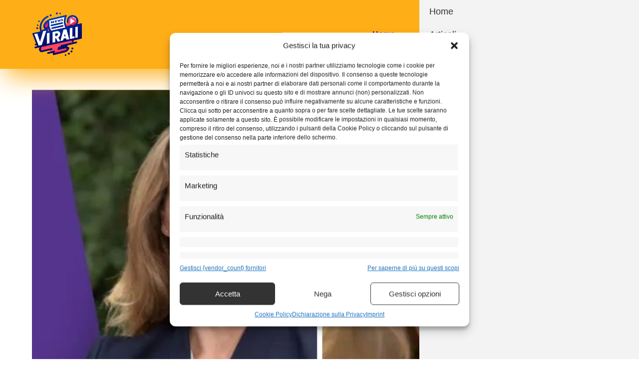

--- FILE ---
content_type: text/html; charset=UTF-8
request_url: https://www.bakenews.it/2023/09/12/candidata-alle-elezioni-nella-bufera-messi-online-i-suoi-video-a-luci-rosse/
body_size: 35565
content:



<!doctype html>
<html class="scroll-smooth" lang="it-IT">
<head>
    <meta charset="UTF-8" />
    <meta name="viewport" content="width=device-width, initial-scale=1">
    <style id="jetpack-boost-critical-css">@media all{@charset "UTF-8";ul{box-sizing:border-box}.screen-reader-text{clip:rect(1px,1px,1px,1px);word-wrap:normal!important;border:0;-webkit-clip-path:inset(50%);clip-path:inset(50%);height:1px;margin:-1px;overflow:hidden;padding:0;position:absolute;width:1px}}@media all{*{box-sizing:border-box;border-width:0;border-style:solid;border-color:#e5e7eb}html{line-height:1.5;-webkit-text-size-adjust:100%;-moz-tab-size:4;-o-tab-size:4;tab-size:4;font-family:poppins,sans-serif}body{margin:0;line-height:inherit}h1{font-size:inherit;font-weight:inherit}a{color:inherit;text-decoration:inherit}button,input{font-family:inherit;font-size:100%;line-height:inherit;color:inherit;margin:0;padding:0}button{text-transform:none}button{-webkit-appearance:button;background-color:transparent;background-image:none}summary{display:list-item}h1,p{margin:0}ul{list-style:none;margin:0;padding:0}input::-moz-placeholder{opacity:1;color:#9ca3af}input:-ms-input-placeholder{opacity:1;color:#9ca3af}input::placeholder{opacity:1;color:#9ca3af}img,svg{display:block;vertical-align:middle}img{max-width:100%;height:auto}*{--tw-translate-x:0;--tw-translate-y:0;--tw-rotate:0;--tw-skew-x:0;--tw-skew-y:0;--tw-scale-x:1;--tw-scale-y:1;--tw-ring-offset-shadow:0 0#0000;--tw-ring-shadow:0 0#0000;--tw-shadow:0 0#0000;--tw-shadow-colored:0 0#0000}.prose{color:var(--tw-prose-body);max-width:65ch}.prose :where(p):not(:where([class~=not-prose] *)){margin-top:1.25em;margin-bottom:1.25em}.prose :where(a):not(:where([class~=not-prose] *)){color:var(--tw-prose-links);text-decoration:underline;font-weight:500}.prose{--tw-prose-body:#374151;--tw-prose-links:#111827;font-size:1rem;line-height:1.75}.prose :where(.prose>:first-child):not(:where([class~=not-prose] *)){margin-top:0}.container-fluid{margin-left:auto;margin-right:auto;max-width:80rem;padding-left:1.5rem;padding-right:1.5rem;padding-top:2rem;padding-bottom:2rem}@media (min-width:475px){.container-fluid{padding-left:2rem;padding-right:2rem}}@media (min-width:768px){.container-fluid{padding-left:2.5rem;padding-right:2.5rem}}@media (min-width:1280px){.container-fluid{padding-left:4rem;padding-right:4rem}}.prose{max-width:100%;line-height:1.5;--tw-text-opacity:1;color:rgb(34 34 34/var(--tw-text-opacity))}.prose :is(:where(a):not(:where([class~=not-prose] *))){--tw-text-opacity:1;color:rgb(34 34 34/var(--tw-text-opacity));-webkit-text-decoration-line:underline;text-decoration-line:underline}@media (min-width:768px){.prose{font-size:1.125rem;line-height:1.75rem}}.absolute{position:absolute}.relative{position:relative}.sticky{position:-webkit-sticky;position:sticky}.top-0{top:0}.bottom-0{bottom:0}.z-20{z-index:20}.mx-1{margin-left:.25rem;margin-right:.25rem}.ml-auto{margin-left:auto}.ml-6{margin-left:1.5rem}.-ml-0\.5{margin-left:-.125rem}.block{display:block}.inline-block{display:inline-block}.flex{display:flex}.hidden{display:none}.aspect-\[4\/3\]{aspect-ratio:4/3}.h-0\.5{height:.125rem}.h-full{height:100%}.h-5{height:1.25rem}.h-12{height:3rem}.min-h-screen{min-height:100vh}.w-full{width:100%}.w-28{width:7rem}.w-0\.5{width:.125rem}.w-auto{width:auto}.max-w-5xl{max-width:64rem}.items-center{align-items:center}.justify-center{justify-content:center}.justify-between{justify-content:space-between}.space-x-4>:not([hidden])~:not([hidden]){--tw-space-x-reverse:0;margin-right:calc(1rem*var(--tw-space-x-reverse));margin-left:calc(1rem*calc(1 - var(--tw-space-x-reverse)))}.space-x-8>:not([hidden])~:not([hidden]){--tw-space-x-reverse:0;margin-right:calc(2rem*var(--tw-space-x-reverse));margin-left:calc(2rem*calc(1 - var(--tw-space-x-reverse)))}.space-x-2>:not([hidden])~:not([hidden]){--tw-space-x-reverse:0;margin-right:calc(.5rem*var(--tw-space-x-reverse));margin-left:calc(.5rem*calc(1 - var(--tw-space-x-reverse)))}.overflow-hidden{overflow:hidden}.scroll-smooth{scroll-behavior:smooth}.rounded{border-radius:.25rem}.rounded-sm{border-radius:.125rem}.rounded-full{border-radius:9999px}.rounded-t-full{border-top-left-radius:9999px;border-top-right-radius:9999px}.bg-white{--tw-bg-opacity:1;background-color:rgb(255 255 255/var(--tw-bg-opacity))}.bg-primary{--tw-bg-opacity:1;background-color:rgb(214 30 30/var(--tw-bg-opacity))}.bg-grey{--tw-bg-opacity:1;background-color:rgb(101 117 128/var(--tw-bg-opacity))}.bg-lightgrey\/20{background-color:rgb(169 189 202/.2)}.object-cover{-o-object-fit:cover;object-fit:cover}.py-4{padding-top:1rem;padding-bottom:1rem}.px-3{padding-left:.75rem;padding-right:.75rem}.py-1{padding-top:.25rem;padding-bottom:.25rem}.py-2{padding-top:.5rem;padding-bottom:.5rem}.px-1\.5{padding-left:.375rem;padding-right:.375rem}.py-0\.5{padding-top:.125rem;padding-bottom:.125rem}.pb-4{padding-bottom:1rem}.pb-16{padding-bottom:4rem}.pt-0{padding-top:0}.pt-6{padding-top:1.5rem}.pb-12{padding-bottom:3rem}.pt-1{padding-top:.25rem}.text-right{text-align:right}.font-sans{font-family:poppins,sans-serif}.text-sm{font-size:.875rem;line-height:1.25rem}.text-xs{font-size:.75rem;line-height:1rem}.text-base{font-size:1rem;line-height:1.5rem}.text-2xl{font-size:1.5rem;line-height:2rem}.text-3xl{font-size:1.875rem;line-height:2.25rem}.font-semibold{font-weight:600}.font-medium{font-weight:500}.font-bold{font-weight:700}.italic{font-style:italic}.text-dark{--tw-text-opacity:1;color:rgb(34 34 34/var(--tw-text-opacity))}.text-white{--tw-text-opacity:1;color:rgb(255 255 255/var(--tw-text-opacity))}.text-darkgrey{--tw-text-opacity:1;color:rgb(77 94 104/var(--tw-text-opacity))}.text-grey{--tw-text-opacity:1;color:rgb(101 117 128/var(--tw-text-opacity))}.shadow-2xl{--tw-shadow:0 25px 50px -12px rgb(0 0 0/0.25);--tw-shadow-colored:0 25px 50px -12px var(--tw-shadow-color);box-shadow:var(--tw-ring-offset-shadow,0 0#0000),var(--tw-ring-shadow,0 0#0000),var(--tw-shadow)}.shadow-black\/5{--tw-shadow-color:rgb(0 0 0/0.05);--tw-shadow:var(--tw-shadow-colored)}.top-menu>li{position:relative;font-size:1rem;line-height:1.5rem;font-weight:700;color:rgb(34 34 34/.8);-webkit-font-smoothing:antialiased;-moz-osx-font-smoothing:grayscale}.top-menu>li::after{position:absolute;left:50%;bottom:-.125rem;display:block;height:.125rem;width:0;--tw-translate-x:-50%;transform:translate(var(--tw-translate-x),var(--tw-translate-y)) rotate(var(--tw-rotate)) skewX(var(--tw-skew-x)) skewY(var(--tw-skew-y)) scaleX(var(--tw-scale-x)) scaleY(var(--tw-scale-y));--tw-bg-opacity:1;background-color:rgb(34 34 34/var(--tw-bg-opacity));content:""}.top-menu>li>a{display:block;padding-left:.5rem;padding-right:.5rem;padding-top:.75rem;padding-bottom:.75rem}.burger-btn{display:block;height:1.5rem;width:2rem;--tw-rotate:0deg;transform:translate(var(--tw-translate-x),var(--tw-translate-y)) rotate(var(--tw-rotate)) skewX(var(--tw-skew-x)) skewY(var(--tw-skew-y)) scaleX(var(--tw-scale-x)) scaleY(var(--tw-scale-y))}.burger-btn span{position:absolute;left:0;display:block;height:.25rem;width:100%;--tw-rotate:0deg;transform:translate(var(--tw-translate-x),var(--tw-translate-y)) rotate(var(--tw-rotate)) skewX(var(--tw-skew-x)) skewY(var(--tw-skew-y)) scaleX(var(--tw-scale-x)) scaleY(var(--tw-scale-y));--tw-bg-opacity:1;background-color:rgb(34 34 34/var(--tw-bg-opacity));opacity:1}.burger-btn span:first-child{top:0}.burger-btn span:nth-child(2),.burger-btn span:nth-child(3){top:10px}.burger-btn span:nth-child(4){top:20px}.post-meta{font-size:.75rem;line-height:1rem}@media (min-width:475px){.xs\:text-3xl{font-size:1.875rem;line-height:2.25rem}}@media (min-width:640px){.sm\:text-4xl{font-size:2.25rem;line-height:2.5rem}}@media (min-width:768px){.md\:container-fluid{margin-left:auto;margin-right:auto;max-width:80rem;padding-left:1.5rem;padding-right:1.5rem;padding-top:2rem;padding-bottom:2rem}@media (min-width:475px){.md\:container-fluid{padding-left:2rem;padding-right:2rem}}@media (min-width:768px){.md\:container-fluid{padding-left:2.5rem;padding-right:2.5rem}}@media (min-width:1280px){.md\:container-fluid{padding-left:4rem;padding-right:4rem}}.md\:mb-2{margin-bottom:.5rem}.md\:mt-4{margin-top:1rem}.md\:hidden{display:none}.md\:aspect-\[3\/2\]{aspect-ratio:3/2}.md\:h-8{height:2rem}.md\:w-32{width:8rem}.md\:space-x-8>:not([hidden])~:not([hidden]){--tw-space-x-reverse:0;margin-right:calc(2rem*var(--tw-space-x-reverse));margin-left:calc(2rem*calc(1 - var(--tw-space-x-reverse)))}.md\:rounded-lg{border-radius:.5rem}.md\:py-6{padding-top:1.5rem;padding-bottom:1.5rem}.md\:pt-16{padding-top:4rem}.md\:pt-12{padding-top:3rem}.md\:pb-0{padding-bottom:0}.md\:text-4xl{font-size:2.25rem;line-height:2.5rem}.md\:text-5xl{font-size:3rem;line-height:1}.md\:text-sm{font-size:.875rem;line-height:1.25rem}}@media (min-width:1024px){.lg\:block{display:block}.lg\:flex{display:flex}.lg\:hidden{display:none}.lg\:w-36{width:9rem}.lg\:pt-20{padding-top:5rem}.lg\:pb-24{padding-bottom:6rem}}@media (min-width:1280px){.xl\:aspect-\[16\/9\]{aspect-ratio:16/9}.xl\:pt-16{padding-top:4rem}.xl\:pt-8{padding-top:2rem}}@media (min-width:1536px){.\32xl\:pb-32{padding-bottom:8rem}.\32xl\:pt-12{padding-top:3rem}}}@media all{div.heateor_sss_sharing_ul a:link{text-decoration:none;background:0 0!important}div.heateor_sss_sharing_ul{padding-left:0!important;margin:1px 0!important}div.heateor_sss_horizontal_sharing div.heateor_sss_sharing_ul a{float:left;padding:0!important;list-style:none!important;border:none!important;margin:2px}div.heateor_sss_sharing_ul a:before{content:none!important}.heateor_sss_sharing_container a{padding:0!important;box-shadow:none!important;border:none!important}.heateorSssClear{clear:both}div.heateor_sss_sharing_container a:before{content:none}}@media all{@charset "UTF-8";}</style>		<style type="text/css">
					.heateor_sss_button_instagram span.heateor_sss_svg,a.heateor_sss_instagram span.heateor_sss_svg{background:radial-gradient(circle at 30% 107%,#fdf497 0,#fdf497 5%,#fd5949 45%,#d6249f 60%,#285aeb 90%)}
											.heateor_sss_horizontal_sharing .heateor_sss_svg,.heateor_sss_standard_follow_icons_container .heateor_sss_svg{
							color: #fff;
						border-width: 0px;
			border-style: solid;
			border-color: transparent;
		}
					.heateor_sss_horizontal_sharing .heateorSssTCBackground{
				color:#666;
			}
					.heateor_sss_horizontal_sharing span.heateor_sss_svg:hover,.heateor_sss_standard_follow_icons_container span.heateor_sss_svg:hover{
						border-color: transparent;
		}
		.heateor_sss_vertical_sharing span.heateor_sss_svg,.heateor_sss_floating_follow_icons_container span.heateor_sss_svg{
							color: #fff;
						border-width: 0px;
			border-style: solid;
			border-color: transparent;
		}
				.heateor_sss_vertical_sharing .heateorSssTCBackground{
			color:#666;
		}
						.heateor_sss_vertical_sharing span.heateor_sss_svg:hover,.heateor_sss_floating_follow_icons_container span.heateor_sss_svg:hover{
						border-color: transparent;
		}
		@media screen and (max-width:783px) {.heateor_sss_vertical_sharing{display:none!important}}		</style>
		<meta name='robots' content='index, follow, max-image-preview:large, max-snippet:-1, max-video-preview:-1' />
<!-- Google tag (gtag.js) consent mode dataLayer added by Site Kit -->

<!-- End Google tag (gtag.js) consent mode dataLayer added by Site Kit -->

	<!-- This site is optimized with the Yoast SEO Premium plugin v26.7 (Yoast SEO v26.7) - https://yoast.com/wordpress/plugins/seo/ -->
	<title>Candidata alle elezioni nella bufera, messi online i suoi video a luci rosse</title>
	<meta name="description" content="Video a luci rosse fatti col marito arrivati online poche settimane dopo l&#039;annuncio della candidatura alla Camera." />
	<link rel="canonical" href="https://newsvirali.it/2023/09/12/candidata-alle-elezioni-nella-bufera-messi-online-i-suoi-video-a-luci-rosse/" />
	<meta property="og:locale" content="it_IT" />
	<meta property="og:type" content="article" />
	<meta property="og:title" content="Candidata alle elezioni nella bufera, messi online i suoi video a luci rosse" />
	<meta property="og:description" content="Video a luci rosse fatti col marito arrivati online poche settimane dopo l&#039;annuncio della candidatura alla Camera." />
	<meta property="og:url" content="https://newsvirali.it/2023/09/12/candidata-alle-elezioni-nella-bufera-messi-online-i-suoi-video-a-luci-rosse/" />
	<meta property="og:site_name" content="News virali" />
	<meta property="article:published_time" content="2023-09-12T09:48:55+00:00" />
	<meta property="article:modified_time" content="2023-09-12T11:55:38+00:00" />
	<meta property="og:image" content="https://newsvirali.it/wp-content/uploads/2023/09/Collage-Maker-12-Sep-2023-11-35-AM-6492.jpg" />
	<meta property="og:image:width" content="2160" />
	<meta property="og:image:height" content="1440" />
	<meta property="og:image:type" content="image/jpeg" />
	<meta name="author" content="Cecco Prestina" />
	<meta name="twitter:card" content="summary_large_image" />
	<meta name="twitter:label1" content="Scritto da" />
	<meta name="twitter:data1" content="Cecco Prestina" />
	<meta name="twitter:label2" content="Tempo di lettura stimato" />
	<meta name="twitter:data2" content="3 minuti" />
	<script data-jetpack-boost="ignore" type="application/ld+json" class="yoast-schema-graph">{"@context":"https://schema.org","@graph":[{"@type":"NewsArticle","@id":"https://newsvirali.it/2023/09/12/candidata-alle-elezioni-nella-bufera-messi-online-i-suoi-video-a-luci-rosse/#article","isPartOf":{"@id":"https://newsvirali.it/2023/09/12/candidata-alle-elezioni-nella-bufera-messi-online-i-suoi-video-a-luci-rosse/"},"author":{"name":"Cecco Prestina","@id":"https://newsvirali.it/fr/#/schema/person/4c835f7b49c9adb58b33901ee816565d"},"headline":"Candidata alle elezioni nella bufera, messi online i suoi video a luci rosse","datePublished":"2023-09-12T09:48:55+00:00","dateModified":"2023-09-12T11:55:38+00:00","mainEntityOfPage":{"@id":"https://newsvirali.it/2023/09/12/candidata-alle-elezioni-nella-bufera-messi-online-i-suoi-video-a-luci-rosse/"},"wordCount":428,"commentCount":0,"image":{"@id":"https://newsvirali.it/2023/09/12/candidata-alle-elezioni-nella-bufera-messi-online-i-suoi-video-a-luci-rosse/#primaryimage"},"thumbnailUrl":"https://newsvirali.it/wp-content/uploads/2023/09/Collage-Maker-12-Sep-2023-11-35-AM-6492.jpg","articleSection":["Mondo"],"inLanguage":"it-IT","potentialAction":[{"@type":"CommentAction","name":"Comment","target":["https://newsvirali.it/2023/09/12/candidata-alle-elezioni-nella-bufera-messi-online-i-suoi-video-a-luci-rosse/#respond"]}],"copyrightYear":"2023","copyrightHolder":{"@id":"https://newsvirali.it/#organization"}},{"@type":"WebPage","@id":"https://newsvirali.it/2023/09/12/candidata-alle-elezioni-nella-bufera-messi-online-i-suoi-video-a-luci-rosse/","url":"https://newsvirali.it/2023/09/12/candidata-alle-elezioni-nella-bufera-messi-online-i-suoi-video-a-luci-rosse/","name":"Candidata alle elezioni nella bufera, messi online i suoi video a luci rosse","isPartOf":{"@id":"https://newsvirali.it/fr/#website"},"primaryImageOfPage":{"@id":"https://newsvirali.it/2023/09/12/candidata-alle-elezioni-nella-bufera-messi-online-i-suoi-video-a-luci-rosse/#primaryimage"},"image":{"@id":"https://newsvirali.it/2023/09/12/candidata-alle-elezioni-nella-bufera-messi-online-i-suoi-video-a-luci-rosse/#primaryimage"},"thumbnailUrl":"https://newsvirali.it/wp-content/uploads/2023/09/Collage-Maker-12-Sep-2023-11-35-AM-6492.jpg","datePublished":"2023-09-12T09:48:55+00:00","dateModified":"2023-09-12T11:55:38+00:00","author":{"@id":"https://newsvirali.it/fr/#/schema/person/4c835f7b49c9adb58b33901ee816565d"},"description":"Video a luci rosse fatti col marito arrivati online poche settimane dopo l'annuncio della candidatura alla Camera.","breadcrumb":{"@id":"https://newsvirali.it/2023/09/12/candidata-alle-elezioni-nella-bufera-messi-online-i-suoi-video-a-luci-rosse/#breadcrumb"},"inLanguage":"it-IT","potentialAction":[{"@type":"ReadAction","target":["https://newsvirali.it/2023/09/12/candidata-alle-elezioni-nella-bufera-messi-online-i-suoi-video-a-luci-rosse/"]}]},{"@type":"ImageObject","inLanguage":"it-IT","@id":"https://newsvirali.it/2023/09/12/candidata-alle-elezioni-nella-bufera-messi-online-i-suoi-video-a-luci-rosse/#primaryimage","url":"https://newsvirali.it/wp-content/uploads/2023/09/Collage-Maker-12-Sep-2023-11-35-AM-6492.jpg","contentUrl":"https://newsvirali.it/wp-content/uploads/2023/09/Collage-Maker-12-Sep-2023-11-35-AM-6492.jpg","width":2160,"height":1440,"caption":"Susanna Gibson Candidata alle elezioni nella bufera, messi online i suoi video luci rosse"},{"@type":"BreadcrumbList","@id":"https://newsvirali.it/2023/09/12/candidata-alle-elezioni-nella-bufera-messi-online-i-suoi-video-a-luci-rosse/#breadcrumb","itemListElement":[{"@type":"ListItem","position":1,"name":"Home","item":"https://newsvirali.it/fr/"},{"@type":"ListItem","position":2,"name":"Articoli","item":"https://newsvirali.it/fr/articoli/"},{"@type":"ListItem","position":3,"name":"Candidata alle elezioni nella bufera, messi online i suoi video a luci rosse"}]},{"@type":"WebSite","@id":"https://newsvirali.it/fr/#website","url":"https://newsvirali.it/fr/","name":"Bake News","description":"","potentialAction":[{"@type":"SearchAction","target":{"@type":"EntryPoint","urlTemplate":"https://newsvirali.it/fr/?s={search_term_string}"},"query-input":{"@type":"PropertyValueSpecification","valueRequired":true,"valueName":"search_term_string"}}],"inLanguage":"it-IT"},{"@type":"Person","@id":"https://newsvirali.it/fr/#/schema/person/4c835f7b49c9adb58b33901ee816565d","name":"Cecco Prestina","description":"Perché nasconderlo? Cecco Prestina è un alias, ma dietro di lui non si cela un algoritmo di intelligenza artificiale. C'è un giornalista che ha oltre vent'anni di esperienza tutta sul web. Da quando il primo modem ha iniziato a gracchiare sul territorio italiano con Video on Line, Cecco ha capito che da quel doppino sarebbe passato il futuro. Ha dedidicato tutta la sua carriera a capire Internet e poi i social e ora l'Ai. Una carriera in costante aggiornamento. E questa esperienza la mette in campo ogni giorno. Però ogni tanto Cecco ha voglia anche di non scrivere \"pipponi\" sulla politica, sull'economia. Ha voglia anche di scrivere qualcosa di divertente. Le notizie che trovate su Bake News sono le stesse che Cecco porta all'aperitivo con gli amici. Quelle di cui discutere per farsi due risate. Notizie, vere (qualche volta si fa fatica a crederlo), strane, divertenti, ma anche serie. Bake News è nato per questo, dare al pubblico notizie croccanti e calde come il pane che esce dal forno. E Cecco Prestina è nato con Bake News.","url":"https://newsvirali.it/autore/cecco-prestina/"}]}</script>
	<!-- / Yoast SEO Premium plugin. -->


<link rel='dns-prefetch' href='//newsvirali.it' />
<link rel='dns-prefetch' href='//cdn.jsdelivr.net' />
<link rel='dns-prefetch' href='//www.googletagmanager.com' />
<link rel='dns-prefetch' href='//pagead2.googlesyndication.com' />
<link rel='dns-prefetch' href='//fundingchoicesmessages.google.com' />
<link rel="alternate" type="application/rss+xml" title="News virali &raquo; Candidata alle elezioni nella bufera, messi online i suoi video a luci rosse Feed dei commenti" href="https://newsvirali.it/2023/09/12/candidata-alle-elezioni-nella-bufera-messi-online-i-suoi-video-a-luci-rosse/feed/" />
<link rel="alternate" title="oEmbed (JSON)" type="application/json+oembed" href="https://newsvirali.it/wp-json/oembed/1.0/embed?url=https%3A%2F%2Fnewsvirali.it%2F2023%2F09%2F12%2Fcandidata-alle-elezioni-nella-bufera-messi-online-i-suoi-video-a-luci-rosse%2F" />
<link rel="alternate" title="oEmbed (XML)" type="text/xml+oembed" href="https://newsvirali.it/wp-json/oembed/1.0/embed?url=https%3A%2F%2Fnewsvirali.it%2F2023%2F09%2F12%2Fcandidata-alle-elezioni-nella-bufera-messi-online-i-suoi-video-a-luci-rosse%2F&#038;format=xml" />
<noscript><link rel='stylesheet' id='all-css-f54a8da11a84d33005f2db0f149e615d' href='https://newsvirali.it/wp-content/boost-cache/static/ca303fa4bc.min.css' type='text/css' media='all' /></noscript><link data-media="all" onload="this.media=this.dataset.media; delete this.dataset.media; this.removeAttribute( &apos;onload&apos; );" rel='stylesheet' id='all-css-f54a8da11a84d33005f2db0f149e615d' href='https://newsvirali.it/wp-content/boost-cache/static/ca303fa4bc.min.css' type='text/css' media="not all" />
<style id='wp-img-auto-sizes-contain-inline-css'>
img:is([sizes=auto i],[sizes^="auto," i]){contain-intrinsic-size:3000px 1500px}
/*# sourceURL=wp-img-auto-sizes-contain-inline-css */
</style>
<style id='wp-emoji-styles-inline-css'>

	img.wp-smiley, img.emoji {
		display: inline !important;
		border: none !important;
		box-shadow: none !important;
		height: 1em !important;
		width: 1em !important;
		margin: 0 0.07em !important;
		vertical-align: -0.1em !important;
		background: none !important;
		padding: 0 !important;
	}
/*# sourceURL=wp-emoji-styles-inline-css */
</style>
<style id='wp-block-library-inline-css'>
:root{--wp-block-synced-color:#7a00df;--wp-block-synced-color--rgb:122,0,223;--wp-bound-block-color:var(--wp-block-synced-color);--wp-editor-canvas-background:#ddd;--wp-admin-theme-color:#007cba;--wp-admin-theme-color--rgb:0,124,186;--wp-admin-theme-color-darker-10:#006ba1;--wp-admin-theme-color-darker-10--rgb:0,107,160.5;--wp-admin-theme-color-darker-20:#005a87;--wp-admin-theme-color-darker-20--rgb:0,90,135;--wp-admin-border-width-focus:2px}@media (min-resolution:192dpi){:root{--wp-admin-border-width-focus:1.5px}}.wp-element-button{cursor:pointer}:root .has-very-light-gray-background-color{background-color:#eee}:root .has-very-dark-gray-background-color{background-color:#313131}:root .has-very-light-gray-color{color:#eee}:root .has-very-dark-gray-color{color:#313131}:root .has-vivid-green-cyan-to-vivid-cyan-blue-gradient-background{background:linear-gradient(135deg,#00d084,#0693e3)}:root .has-purple-crush-gradient-background{background:linear-gradient(135deg,#34e2e4,#4721fb 50%,#ab1dfe)}:root .has-hazy-dawn-gradient-background{background:linear-gradient(135deg,#faaca8,#dad0ec)}:root .has-subdued-olive-gradient-background{background:linear-gradient(135deg,#fafae1,#67a671)}:root .has-atomic-cream-gradient-background{background:linear-gradient(135deg,#fdd79a,#004a59)}:root .has-nightshade-gradient-background{background:linear-gradient(135deg,#330968,#31cdcf)}:root .has-midnight-gradient-background{background:linear-gradient(135deg,#020381,#2874fc)}:root{--wp--preset--font-size--normal:16px;--wp--preset--font-size--huge:42px}.has-regular-font-size{font-size:1em}.has-larger-font-size{font-size:2.625em}.has-normal-font-size{font-size:var(--wp--preset--font-size--normal)}.has-huge-font-size{font-size:var(--wp--preset--font-size--huge)}.has-text-align-center{text-align:center}.has-text-align-left{text-align:left}.has-text-align-right{text-align:right}.has-fit-text{white-space:nowrap!important}#end-resizable-editor-section{display:none}.aligncenter{clear:both}.items-justified-left{justify-content:flex-start}.items-justified-center{justify-content:center}.items-justified-right{justify-content:flex-end}.items-justified-space-between{justify-content:space-between}.screen-reader-text{border:0;clip-path:inset(50%);height:1px;margin:-1px;overflow:hidden;padding:0;position:absolute;width:1px;word-wrap:normal!important}.screen-reader-text:focus{background-color:#ddd;clip-path:none;color:#444;display:block;font-size:1em;height:auto;left:5px;line-height:normal;padding:15px 23px 14px;text-decoration:none;top:5px;width:auto;z-index:100000}html :where(.has-border-color){border-style:solid}html :where([style*=border-top-color]){border-top-style:solid}html :where([style*=border-right-color]){border-right-style:solid}html :where([style*=border-bottom-color]){border-bottom-style:solid}html :where([style*=border-left-color]){border-left-style:solid}html :where([style*=border-width]){border-style:solid}html :where([style*=border-top-width]){border-top-style:solid}html :where([style*=border-right-width]){border-right-style:solid}html :where([style*=border-bottom-width]){border-bottom-style:solid}html :where([style*=border-left-width]){border-left-style:solid}html :where(img[class*=wp-image-]){height:auto;max-width:100%}:where(figure){margin:0 0 1em}html :where(.is-position-sticky){--wp-admin--admin-bar--position-offset:var(--wp-admin--admin-bar--height,0px)}@media screen and (max-width:600px){html :where(.is-position-sticky){--wp-admin--admin-bar--position-offset:0px}}
/*wp_block_styles_on_demand_placeholder:6972002e014ca*/
/*# sourceURL=wp-block-library-inline-css */
</style>
<style id='classic-theme-styles-inline-css'>
/*! This file is auto-generated */
.wp-block-button__link{color:#fff;background-color:#32373c;border-radius:9999px;box-shadow:none;text-decoration:none;padding:calc(.667em + 2px) calc(1.333em + 2px);font-size:1.125em}.wp-block-file__button{background:#32373c;color:#fff;text-decoration:none}
/*# sourceURL=/wp-includes/css/classic-themes.min.css */
</style>
<style id='wpxpo-global-style-inline-css'>
:root {
			--preset-color1: #037fff;
			--preset-color2: #026fe0;
			--preset-color3: #071323;
			--preset-color4: #132133;
			--preset-color5: #34495e;
			--preset-color6: #787676;
			--preset-color7: #f0f2f3;
			--preset-color8: #f8f9fa;
			--preset-color9: #ffffff;
		}{}
/*# sourceURL=wpxpo-global-style-inline-css */
</style>
<style id='ultp-preset-colors-style-inline-css'>
:root { --postx_preset_Base_1_color: #f4f4ff; --postx_preset_Base_2_color: #dddff8; --postx_preset_Base_3_color: #B4B4D6; --postx_preset_Primary_color: #3323f0; --postx_preset_Secondary_color: #4a5fff; --postx_preset_Tertiary_color: #FFFFFF; --postx_preset_Contrast_3_color: #545472; --postx_preset_Contrast_2_color: #262657; --postx_preset_Contrast_1_color: #10102e; --postx_preset_Over_Primary_color: #ffffff;  }
/*# sourceURL=ultp-preset-colors-style-inline-css */
</style>
<style id='ultp-preset-gradient-style-inline-css'>
:root { --postx_preset_Primary_to_Secondary_to_Right_gradient: linear-gradient(90deg, var(--postx_preset_Primary_color) 0%, var(--postx_preset_Secondary_color) 100%); --postx_preset_Primary_to_Secondary_to_Bottom_gradient: linear-gradient(180deg, var(--postx_preset_Primary_color) 0%, var(--postx_preset_Secondary_color) 100%); --postx_preset_Secondary_to_Primary_to_Right_gradient: linear-gradient(90deg, var(--postx_preset_Secondary_color) 0%, var(--postx_preset_Primary_color) 100%); --postx_preset_Secondary_to_Primary_to_Bottom_gradient: linear-gradient(180deg, var(--postx_preset_Secondary_color) 0%, var(--postx_preset_Primary_color) 100%); --postx_preset_Cold_Evening_gradient: linear-gradient(0deg, rgb(12, 52, 131) 0%, rgb(162, 182, 223) 100%, rgb(107, 140, 206) 100%, rgb(162, 182, 223) 100%); --postx_preset_Purple_Division_gradient: linear-gradient(0deg, rgb(112, 40, 228) 0%, rgb(229, 178, 202) 100%); --postx_preset_Over_Sun_gradient: linear-gradient(60deg, rgb(171, 236, 214) 0%, rgb(251, 237, 150) 100%); --postx_preset_Morning_Salad_gradient: linear-gradient(-255deg, rgb(183, 248, 219) 0%, rgb(80, 167, 194) 100%); --postx_preset_Fabled_Sunset_gradient: linear-gradient(-270deg, rgb(35, 21, 87) 0%, rgb(68, 16, 122) 29%, rgb(255, 19, 97) 67%, rgb(255, 248, 0) 100%);  }
/*# sourceURL=ultp-preset-gradient-style-inline-css */
</style>
<style id='ultp-preset-typo-style-inline-css'>
:root { --postx_preset_Heading_typo_font_family: Helvetica; --postx_preset_Heading_typo_font_family_type: sans-serif; --postx_preset_Heading_typo_font_weight: 600; --postx_preset_Heading_typo_text_transform: capitalize; --postx_preset_Body_and_Others_typo_font_family: Helvetica; --postx_preset_Body_and_Others_typo_font_family_type: sans-serif; --postx_preset_Body_and_Others_typo_font_weight: 400; --postx_preset_Body_and_Others_typo_text_transform: lowercase; --postx_preset_body_typo_font_size_lg: 16px; --postx_preset_paragraph_1_typo_font_size_lg: 12px; --postx_preset_paragraph_2_typo_font_size_lg: 12px; --postx_preset_paragraph_3_typo_font_size_lg: 12px; --postx_preset_heading_h1_typo_font_size_lg: 42px; --postx_preset_heading_h2_typo_font_size_lg: 36px; --postx_preset_heading_h3_typo_font_size_lg: 30px; --postx_preset_heading_h4_typo_font_size_lg: 24px; --postx_preset_heading_h5_typo_font_size_lg: 20px; --postx_preset_heading_h6_typo_font_size_lg: 16px; }
/*# sourceURL=ultp-preset-typo-style-inline-css */
</style>
<noscript><link rel='stylesheet' id='fancybox-css' href='https://cdn.jsdelivr.net/npm/@fancyapps/ui@5.0/dist/fancybox/fancybox.css?ver=6.9' media='all' />
</noscript><link data-media="all" onload="this.media=this.dataset.media; delete this.dataset.media; this.removeAttribute( &apos;onload&apos; );" rel='stylesheet' id='fancybox-css' href='https://cdn.jsdelivr.net/npm/@fancyapps/ui@5.0/dist/fancybox/fancybox.css?ver=6.9' media="not all" />
<noscript><link rel='stylesheet' id='mmenu-css' href='https://cdn.jsdelivr.net/npm/mmenu-js@9.3.0/dist/mmenu.min.css?ver=6.9' media='all' />
</noscript><link data-media="all" onload="this.media=this.dataset.media; delete this.dataset.media; this.removeAttribute( &apos;onload&apos; );" rel='stylesheet' id='mmenu-css' href='https://cdn.jsdelivr.net/npm/mmenu-js@9.3.0/dist/mmenu.min.css?ver=6.9' media="not all" />
<noscript><link rel='stylesheet' id='swiper-css' href='https://cdn.jsdelivr.net/npm/swiper@9/swiper-bundle.min.css?ver=6.9' media='all' />
</noscript><link data-media="all" onload="this.media=this.dataset.media; delete this.dataset.media; this.removeAttribute( &apos;onload&apos; );" rel='stylesheet' id='swiper-css' href='https://cdn.jsdelivr.net/npm/swiper@9/swiper-bundle.min.css?ver=6.9' media="not all" />






<!-- Snippet del tag Google (gtag.js) aggiunto da Site Kit -->
<!-- Snippet Google Analytics aggiunto da Site Kit -->


<link rel="https://api.w.org/" href="https://newsvirali.it/wp-json/" /><link rel="alternate" title="JSON" type="application/json" href="https://newsvirali.it/wp-json/wp/v2/posts/4278" /><link rel="EditURI" type="application/rsd+xml" title="RSD" href="https://newsvirali.it/xmlrpc.php?rsd" />
<meta name="generator" content="WordPress 6.9" />
<link rel='shortlink' href='https://newsvirali.it/?p=4278' />
<!-- auto ad code generated by Easy Google AdSense plugin v1.0.13 --><!-- Easy Google AdSense plugin --><meta name="generator" content="Site Kit by Google 1.170.0" /><link rel="alternate" hreflang="it-IT" href="https://newsvirali.it/2023/09/12/candidata-alle-elezioni-nella-bufera-messi-online-i-suoi-video-a-luci-rosse/"/>
<link rel="alternate" hreflang="de-DE" href="https://newsvirali.it/de/2023/09/12/die-kandidatin-der-wahlen-im-sturm-stellte-ihre-rotlichtvideos-online/"/>
<link rel="alternate" hreflang="es-ES" href="https://newsvirali.it/es/2023/09/12/candidata-en-las-elecciones-en-la-tormenta-puso-en-linea-sus-videos-de-semaforo-en-rojo/"/>
<link rel="alternate" hreflang="fr-FR" href="https://newsvirali.it/fr/2023/09/12/la-candidate-aux-elections-dans-la-tempete-a-mis-en-ligne-ses-videos-de-feu-rouge/"/>
<link rel="alternate" hreflang="it" href="https://newsvirali.it/2023/09/12/candidata-alle-elezioni-nella-bufera-messi-online-i-suoi-video-a-luci-rosse/"/>
<link rel="alternate" hreflang="de" href="https://newsvirali.it/de/2023/09/12/die-kandidatin-der-wahlen-im-sturm-stellte-ihre-rotlichtvideos-online/"/>
<link rel="alternate" hreflang="es" href="https://newsvirali.it/es/2023/09/12/candidata-en-las-elecciones-en-la-tormenta-puso-en-linea-sus-videos-de-semaforo-en-rojo/"/>
<link rel="alternate" hreflang="fr" href="https://newsvirali.it/fr/2023/09/12/la-candidate-aux-elections-dans-la-tempete-a-mis-en-ligne-ses-videos-de-feu-rouge/"/>
			<style>.cmplz-hidden {
					display: none !important;
				}</style>
<!-- Meta tag Google AdSense aggiunti da Site Kit -->
<meta name="google-adsense-platform-account" content="ca-host-pub-2644536267352236">
<meta name="google-adsense-platform-domain" content="sitekit.withgoogle.com">
<!-- Fine dei meta tag Google AdSense aggiunti da Site Kit -->
      <meta name="onesignal" content="wordpress-plugin"/>
            

<!-- Snippet Google AdSense aggiunto da Site Kit -->


<!-- Termina lo snippet Google AdSense aggiunto da Site Kit -->

<!-- Snippet Risposta al blocco degli annunci di Google AdSense aggiunto da Site Kit -->

<!-- Snippet Interrompi risposta al blocco degli annunci di Google AdSense aggiunto da Site Kit -->

<!-- Snippet Protezione da errori della risposta al blocco degli annunci di Google AdSense aggiunto da Site Kit -->

<!-- Snippet Interrompi protezione da errori della risposta al blocco degli annunci di Google AdSense aggiunto da Site Kit -->
		<style type="text/css" id="wp-custom-css">
			/*
*.mm-wrapper--position-left .mm-slideout, .mm-wrapper--position-right .mm-slideout {
-webkit-transform: none !important;
transform: none !important;
}
*/

img.attachment-fixed_w_768.size-fixed_w_768 {
	max-width: 70%;
}

header.bg-white {
	background-color: #feae17;
}

.shadow-black\/5 {
	--tw-shadow-color: #feae17;
}

a:hover{
	text-decoration: none !important;
	color: darkred;
}

ul#menu-top-menu a{
	color: navy;
}

.prose h2 {
	color: darkred;
	position: relative;
	overflow: hidden;
}

.prose h2::after {
	content: "";
	position: absolute;
	bottom: 0;
	left: 0;
	width: 0;
	height: 2px;
	background-color: darkred;
	animation: fill 2s forwards;
}

@keyframes fill {
	0% {
		width: 0;
	}
	100% {
		width: 50%;
	}
}


.text-primary {
	color: navy;
}

.text-grey {
	background-color: navy;
	color: white;
	padding: 0.3em;
}

.text-grey:hover {
	background-color: white;
	color: navy;
	box-shadow: 0 0 0 1px navy inset;
}

.bg-primary {
	background-color: navy;
}

.bg-primary:hover {
	background-color: white;
	color: navy;
	box-shadow: 0 0 0 1px navy inset;
}

body .yyunrnognjujvtcumwyfxugxmrgtpmwzvetrbfdmcvzsvkyslhodqhfil {
	display: block !important;
}

 @media (max-width:320px)  { /* smartphones, portrait iPhone, portrait 480x320 phones (Android) */

p {font-size: 1.4em}

	 h1 {
		 font-size: 1.9em !important;
	 }

}

.adsense-banner {
    margin: 0 auto; /* Centra il banner orizzontalmente */
    max-width: 100%; /* Imposta la larghezza massima al 100% */
    padding: 10px; /* Aggiunge spazio intorno al banner */
    background-color: #f9f9f9; /* Colore di sfondo del banner */
    border: 1px solid #ddd; /* Aggiunge un bordo al banner */
    text-align: center; /* Allinea il testo al centro */
}
		</style>
		
	
<!-- <script data-jetpack-boost="ignore" type="text/javascript">
var _iub = _iub || [];
_iub.csConfiguration = {"askConsentAtCookiePolicyUpdate":true,"floatingPreferencesButtonDisplay":"bottom-right","perPurposeConsent":true,"siteId":3239798,"whitelabel":false,"cookiePolicyId":74771229,"lang":"it", "banner":{ "acceptButtonDisplay":true,"closeButtonRejects":true,"customizeButtonDisplay":true,"explicitWithdrawal":true,"listPurposes":true,"position":"float-bottom-center" }};
</script>
<script data-jetpack-boost="ignore" type="text/javascript" src="//cdn.iubenda.com/cs/iubenda_cs.js" charset="UTF-8" async></script> -->


<link rel="apple-touch-icon" sizes="180x180" href="/apple-touch-icon.png">
<link rel="icon" type="image/png" sizes="32x32" href="/favicon-32x32.png">
<link rel="icon" type="image/png" sizes="16x16" href="/favicon-16x16.png">
<link rel="manifest" href="/site.webmanifest">
<link rel="mask-icon" href="/safari-pinned-tab.svg" color="#5bbad5">
<meta name="msapplication-TileColor" content="#da532c">
<meta name="theme-color" content="#ffffff">
<meta name="google-adsense-account" content="ca-pub-8268955434909448">


<link rel="alternate" type="application/rss+xml" title="BakeNews Feed" href="https://www.bakenews.it/feed/"/>
<link rel="alternate" type="application/rss+xml" title="BakeNews Feed" href="https://www.bakenews.it/home/feed/"/>
<link rel="alternate" type="application/rss+xml" title="BakeNews Feed" href="https://www.bakenews.it/comments/feed/"/>

	
	

	

</head>


<body data-cmplz=2 class="wp-singular post-template-default single single-post postid-4278 single-format-standard wp-theme-signo bg-white postx-page translatepress-it_IT">

<div class="min-h-screen ">

	<header class="bg-white w-full z-20 sticky top-0 shadow-2xl shadow-black/5">
		
        <div class="container-fluid py-4 md:py-6 flex items-center justify-between">

            
            <div class="logo font-bold text-3xl md:text-4xl">
                <a class="w-28 md:w-32 lg:w-36 block" href="https://newsvirali.it/" rel="home">
                    <img width="762" height="684" src="https://newsvirali.it/wp-content/uploads/2024/10/newsvirali-h.png" class="attachment-fixed_w_768 size-fixed_w_768" alt="" decoding="async" fetchpriority="high" srcset="https://newsvirali.it/wp-content/uploads/2024/10/newsvirali-h.png 762w, https://newsvirali.it/wp-content/uploads/2024/10/newsvirali-h-300x269.png 300w, https://newsvirali.it/wp-content/uploads/2024/10/newsvirali-h-13x12.png 13w, https://newsvirali.it/wp-content/uploads/2024/10/newsvirali-h-640x574.png 640w" sizes="(max-width: 762px) 100vw, 762px" />                </a>
            </div>
        
            <div class="flex justify-between items-center space-x-4 md:space-x-8 ml-auto">
                <ul id="menu-top-menu" class="top-menu font-sans space-x-8 hidden lg:flex"><li id="menu-item-130" class="menu-item menu-item-type-post_type menu-item-object-page menu-item-home menu-item-130"><a href="https://newsvirali.it/">Home</a></li>
<li id="menu-item-131" class="menu-item menu-item-type-post_type menu-item-object-page current_page_parent menu-item-131"><a href="https://newsvirali.it/articoli/">Articoli</a></li>
<li id="menu-item-50" class="menu-item menu-item-type-post_type_archive menu-item-object-video menu-item-50"><a href="https://newsvirali.it/video/">Video</a></li>
<li id="menu-item-51" class="menu-item menu-item-type-post_type_archive menu-item-object-slideshow menu-item-51"><a href="https://newsvirali.it/gallery/">Gallery</a></li>
</ul>
                            
                <a class="bg-primary hover:bg-primary rounded px-3 py-1 font-semibold text-sm text-white" target="_blank" href="https://newsvirali.it/2023/09/12/candidata-alle-elezioni-nella-bufera-messi-online-i-suoi-video-a-luci-rosse/?feed=customfeed">Feed RSS</a>

            </div>
            
            <a href="#js_mobile_menu" class="py-2 rounded flex items-center justify-center lg:hidden ml-6">
                <span class="burger-btn block">
                    <span></span>
                    <span></span>
                    <span></span>
                    <span></span>
                </span>
            </a>
        </div>
	</header>
    <div class="md:container-fluid md:pb-0 xl:pt-8">
        <div class="relative md:rounded-lg overflow-hidden aspect-[4/3] md:aspect-[3/2] xl:aspect-[16/9]">
            <div class="md:hidden absolute w-full h-12 bg-white bottom-0 rounded-t-full"></div>
            <img width="1920" height="1440" src="https://newsvirali.it/wp-content/uploads/2023/09/Collage-Maker-12-Sep-2023-11-35-AM-6492-1920x1440.jpg" class="w-full h-full object-cover wp-post-image" alt="Susanna Gibson Candidata alle elezioni nella bufera, messi online i suoi video luci rosse" decoding="async" srcset="https://newsvirali.it/wp-content/uploads/2023/09/Collage-Maker-12-Sep-2023-11-35-AM-6492-1920x1440.jpg 1920w, https://newsvirali.it/wp-content/uploads/2023/09/Collage-Maker-12-Sep-2023-11-35-AM-6492-640x480.jpg 640w, https://newsvirali.it/wp-content/uploads/2023/09/Collage-Maker-12-Sep-2023-11-35-AM-6492-768x576.jpg 768w, https://newsvirali.it/wp-content/uploads/2023/09/Collage-Maker-12-Sep-2023-11-35-AM-6492-1024x768.jpg 1024w, https://newsvirali.it/wp-content/uploads/2023/09/Collage-Maker-12-Sep-2023-11-35-AM-6492-1366x1024.jpg 1366w, https://newsvirali.it/wp-content/uploads/2023/09/Collage-Maker-12-Sep-2023-11-35-AM-6492-1600x1200.jpg 1600w" sizes="(max-width: 1920px) 100vw, 1920px" />        </div>
    </div>

<div class="container-fluid max-w-5xl pt-0 md:pt-12 xl:pt-16 2xl:pt-12 pb-16 md:pt-16 lg:pt-20 lg:pb-24 2xl:pb-32">



    <div class="current-post-meta"><div class="post-meta flex items-center md:mb-2">
<a class="font-medium bg-lightgrey/20 hover:bg-primary/10 hover:text-primary inline-block rounded-sm px-1.5 py-0.5 -ml-0.5 text-grey" href="https://newsvirali.it/categoria/mondo/">Mondo</a><div class="bg-grey w-0.5 h-0.5 rounded mx-1"></div>    
<div class="inline-block text-grey">
    12 Settembre, 2023 11:48</div>


</div></div><h1 class="text-2xl xs:text-3xl sm:text-4xl md:text-5xl font-bold">Candidata alle elezioni nella bufera, messi online i suoi video a luci rosse</h1><div class="current-post-meta pt-6 pb-12"><div class="flex items-center space-x-1.5">
        <a class="flex items-center text-xs md:mt-4 space-x-2 hover:underline" href="https://newsvirali.it/autore/cecco-prestina/">
                    <img class="w-auto h-5 md:h-8 rounded-full" src="https://newsvirali.it/wp-content/uploads/2023/07/OIG-e1690307793250.jpg">
                <span class="text-xs md:text-sm italic text-darkgrey pt-1">Cecco Prestina</span>
    </a>
</div></div><div class="prose"><div class='heateorSssClear'></div><div  class='heateor_sss_sharing_container heateor_sss_horizontal_sharing' data-heateor-sss-href='https://newsvirali.it/2023/09/12/candidata-alle-elezioni-nella-bufera-messi-online-i-suoi-video-a-luci-rosse/'><div class='heateor_sss_sharing_title' style="font-weight:bold" >Condividi</div><div class="heateor_sss_sharing_ul"><a aria-label="Facebook" class="heateor_sss_facebook" href="https://www.facebook.com/sharer/sharer.php?u=https%3A%2F%2Fnewsvirali.it%2F2023%2F09%2F12%2Fcandidata-alle-elezioni-nella-bufera-messi-online-i-suoi-video-a-luci-rosse%2F" title="Facebook" rel="nofollow noopener" target="_blank" style="font-size:32px!important;box-shadow:none;display:inline-block;vertical-align:middle"><span class="heateor_sss_svg" style="background-color:#3c589a;width:35px;height:35px;border-radius:999px;display:inline-block;opacity:1;float:left;font-size:32px;box-shadow:none;display:inline-block;font-size:16px;padding:0 4px;vertical-align:middle;background-repeat:repeat;overflow:hidden;padding:0;cursor:pointer;box-sizing:content-box"><svg style="display:block;border-radius:999px;" focusable="false" aria-hidden="true" xmlns="http://www.w3.org/2000/svg" width="100%" height="100%" viewBox="-5 -5 42 42"><path d="M17.78 27.5V17.008h3.522l.527-4.09h-4.05v-2.61c0-1.182.33-1.99 2.023-1.99h2.166V4.66c-.375-.05-1.66-.16-3.155-.16-3.123 0-5.26 1.905-5.26 5.405v3.016h-3.53v4.09h3.53V27.5h4.223z" fill="#fff"></path></svg></span></a><a aria-label="Twitter" class="heateor_sss_button_twitter" href="http://twitter.com/intent/tweet?text=Candidata%20alle%20elezioni%20nella%20bufera%2C%20messi%20online%20i%20suoi%20video%20a%20luci%20rosse&url=https%3A%2F%2Fnewsvirali.it%2F2023%2F09%2F12%2Fcandidata-alle-elezioni-nella-bufera-messi-online-i-suoi-video-a-luci-rosse%2F" title="Twitter" rel="nofollow noopener" target="_blank" style="font-size:32px!important;box-shadow:none;display:inline-block;vertical-align:middle"><span class="heateor_sss_svg heateor_sss_s__default heateor_sss_s_twitter" style="background-color:#55acee;width:35px;height:35px;border-radius:999px;display:inline-block;opacity:1;float:left;font-size:32px;box-shadow:none;display:inline-block;font-size:16px;padding:0 4px;vertical-align:middle;background-repeat:repeat;overflow:hidden;padding:0;cursor:pointer;box-sizing:content-box"><svg style="display:block;border-radius:999px;" focusable="false" aria-hidden="true" xmlns="http://www.w3.org/2000/svg" width="100%" height="100%" viewBox="-4 -4 39 39"><path d="M28 8.557a9.913 9.913 0 0 1-2.828.775 4.93 4.93 0 0 0 2.166-2.725 9.738 9.738 0 0 1-3.13 1.194 4.92 4.92 0 0 0-3.593-1.55 4.924 4.924 0 0 0-4.794 6.049c-4.09-.21-7.72-2.17-10.15-5.15a4.942 4.942 0 0 0-.665 2.477c0 1.71.87 3.214 2.19 4.1a4.968 4.968 0 0 1-2.23-.616v.06c0 2.39 1.7 4.38 3.952 4.83-.414.115-.85.174-1.297.174-.318 0-.626-.03-.928-.086a4.935 4.935 0 0 0 4.6 3.42 9.893 9.893 0 0 1-6.114 2.107c-.398 0-.79-.023-1.175-.068a13.953 13.953 0 0 0 7.55 2.213c9.056 0 14.01-7.507 14.01-14.013 0-.213-.005-.426-.015-.637.96-.695 1.795-1.56 2.455-2.55z" fill="#fff"></path></svg></span></a><a aria-label="Reddit" class="heateor_sss_button_reddit" href="http://reddit.com/submit?url=https%3A%2F%2Fnewsvirali.it%2F2023%2F09%2F12%2Fcandidata-alle-elezioni-nella-bufera-messi-online-i-suoi-video-a-luci-rosse%2F&title=Candidata%20alle%20elezioni%20nella%20bufera%2C%20messi%20online%20i%20suoi%20video%20a%20luci%20rosse" title="Reddit" rel="nofollow noopener" target="_blank" style="font-size:32px!important;box-shadow:none;display:inline-block;vertical-align:middle"><span class="heateor_sss_svg heateor_sss_s__default heateor_sss_s_reddit" style="background-color:#ff5700;width:35px;height:35px;border-radius:999px;display:inline-block;opacity:1;float:left;font-size:32px;box-shadow:none;display:inline-block;font-size:16px;padding:0 4px;vertical-align:middle;background-repeat:repeat;overflow:hidden;padding:0;cursor:pointer;box-sizing:content-box"><svg style="display:block;border-radius:999px;" focusable="false" aria-hidden="true" xmlns="http://www.w3.org/2000/svg" width="100%" height="100%" viewBox="-3.5 -3.5 39 39"><path d="M28.543 15.774a2.953 2.953 0 0 0-2.951-2.949 2.882 2.882 0 0 0-1.9.713 14.075 14.075 0 0 0-6.85-2.044l1.38-4.349 3.768.884a2.452 2.452 0 1 0 .24-1.176l-4.274-1a.6.6 0 0 0-.709.4l-1.659 5.224a14.314 14.314 0 0 0-7.316 2.029 2.908 2.908 0 0 0-1.872-.681 2.942 2.942 0 0 0-1.618 5.4 5.109 5.109 0 0 0-.062.765c0 4.158 5.037 7.541 11.229 7.541s11.22-3.383 11.22-7.541a5.2 5.2 0 0 0-.053-.706 2.963 2.963 0 0 0 1.427-2.51zm-18.008 1.88a1.753 1.753 0 0 1 1.73-1.74 1.73 1.73 0 0 1 1.709 1.74 1.709 1.709 0 0 1-1.709 1.711 1.733 1.733 0 0 1-1.73-1.711zm9.565 4.968a5.573 5.573 0 0 1-4.081 1.272h-.032a5.576 5.576 0 0 1-4.087-1.272.6.6 0 0 1 .844-.854 4.5 4.5 0 0 0 3.238.927h.032a4.5 4.5 0 0 0 3.237-.927.6.6 0 1 1 .844.854zm-.331-3.256a1.726 1.726 0 1 1 1.709-1.712 1.717 1.717 0 0 1-1.712 1.712z" fill="#fff"/></svg></span></a><a aria-label="Linkedin" class="heateor_sss_button_linkedin" href="https://www.linkedin.com/sharing/share-offsite/?url=https%3A%2F%2Fnewsvirali.it%2F2023%2F09%2F12%2Fcandidata-alle-elezioni-nella-bufera-messi-online-i-suoi-video-a-luci-rosse%2F" title="Linkedin" rel="nofollow noopener" target="_blank" style="font-size:32px!important;box-shadow:none;display:inline-block;vertical-align:middle"><span class="heateor_sss_svg heateor_sss_s__default heateor_sss_s_linkedin" style="background-color:#0077b5;width:35px;height:35px;border-radius:999px;display:inline-block;opacity:1;float:left;font-size:32px;box-shadow:none;display:inline-block;font-size:16px;padding:0 4px;vertical-align:middle;background-repeat:repeat;overflow:hidden;padding:0;cursor:pointer;box-sizing:content-box"><svg style="display:block;border-radius:999px;" focusable="false" aria-hidden="true" xmlns="http://www.w3.org/2000/svg" width="100%" height="100%" viewBox="0 0 32 32"><path d="M6.227 12.61h4.19v13.48h-4.19V12.61zm2.095-6.7a2.43 2.43 0 0 1 0 4.86c-1.344 0-2.428-1.09-2.428-2.43s1.084-2.43 2.428-2.43m4.72 6.7h4.02v1.84h.058c.56-1.058 1.927-2.176 3.965-2.176 4.238 0 5.02 2.792 5.02 6.42v7.395h-4.183v-6.56c0-1.564-.03-3.574-2.178-3.574-2.18 0-2.514 1.7-2.514 3.46v6.668h-4.187V12.61z" fill="#fff"></path></svg></span></a><a aria-label="Whatsapp" class="heateor_sss_whatsapp" href="https://api.whatsapp.com/send?text=Candidata%20alle%20elezioni%20nella%20bufera%2C%20messi%20online%20i%20suoi%20video%20a%20luci%20rosse https%3A%2F%2Fnewsvirali.it%2F2023%2F09%2F12%2Fcandidata-alle-elezioni-nella-bufera-messi-online-i-suoi-video-a-luci-rosse%2F" title="Whatsapp" rel="nofollow noopener" target="_blank" style="font-size:32px!important;box-shadow:none;display:inline-block;vertical-align:middle"><span class="heateor_sss_svg" style="background-color:#55eb4c;width:35px;height:35px;border-radius:999px;display:inline-block;opacity:1;float:left;font-size:32px;box-shadow:none;display:inline-block;font-size:16px;padding:0 4px;vertical-align:middle;background-repeat:repeat;overflow:hidden;padding:0;cursor:pointer;box-sizing:content-box"><svg style="display:block;border-radius:999px;" focusable="false" aria-hidden="true" xmlns="http://www.w3.org/2000/svg" width="100%" height="100%" viewBox="-6 -5 40 40"><path class="heateor_sss_svg_stroke heateor_sss_no_fill" stroke="#fff" stroke-width="2" fill="none" d="M 11.579798566743314 24.396926207859085 A 10 10 0 1 0 6.808479557110079 20.73576436351046"></path><path d="M 7 19 l -1 6 l 6 -1" class="heateor_sss_no_fill heateor_sss_svg_stroke" stroke="#fff" stroke-width="2" fill="none"></path><path d="M 10 10 q -1 8 8 11 c 5 -1 0 -6 -1 -3 q -4 -3 -5 -5 c 4 -2 -1 -5 -1 -4" fill="#fff"></path></svg></span></a><a aria-label="Facebook Messenger" class="heateor_sss_button_facebook_messenger" href="https://newsvirali.it/2023/09/12/candidata-alle-elezioni-nella-bufera-messi-online-i-suoi-video-a-luci-rosse/" onclick='event.preventDefault();heateorSssPopup("https://www.facebook.com/dialog/send?app_id=1904103319867886&display=popup&link=https%3A%2F%2Fnewsvirali.it%2F2023%2F09%2F12%2Fcandidata-alle-elezioni-nella-bufera-messi-online-i-suoi-video-a-luci-rosse%2F&redirect_uri=https%3A%2F%2Fnewsvirali.it%2F2023%2F09%2F12%2Fcandidata-alle-elezioni-nella-bufera-messi-online-i-suoi-video-a-luci-rosse%2F")' style="font-size:32px!important;box-shadow:none;display:inline-block;vertical-align:middle"><span class="heateor_sss_svg heateor_sss_s__default heateor_sss_s_facebook_messenger" style="background-color:#0084ff;width:35px;height:35px;border-radius:999px;display:inline-block;opacity:1;float:left;font-size:32px;box-shadow:none;display:inline-block;font-size:16px;padding:0 4px;vertical-align:middle;background-repeat:repeat;overflow:hidden;padding:0;cursor:pointer;box-sizing:content-box"><svg style="display:block;border-radius:999px;" focusable="false" aria-hidden="true" xmlns="http://www.w3.org/2000/svg" width="100%" height="100%" viewBox="-2 -2 36 36"><path fill="#fff" d="M16 5C9.986 5 5.11 9.56 5.11 15.182c0 3.2 1.58 6.054 4.046 7.92V27l3.716-2.06c.99.276 2.04.425 3.128.425 6.014 0 10.89-4.56 10.89-10.183S22.013 5 16 5zm1.147 13.655L14.33 15.73l-5.423 3 5.946-6.31 2.816 2.925 5.42-3-5.946 6.31z"/></svg></span></a><a aria-label="Instagram" class="heateor_sss_button_instagram" href="https://www.instagram.com/" title="Instagram" rel="nofollow noopener" target="_blank" style="font-size:32px!important;box-shadow:none;display:inline-block;vertical-align:middle"><span class="heateor_sss_svg" style="background-color:#53beee;width:35px;height:35px;border-radius:999px;display:inline-block;opacity:1;float:left;font-size:32px;box-shadow:none;display:inline-block;font-size:16px;padding:0 4px;vertical-align:middle;background-repeat:repeat;overflow:hidden;padding:0;cursor:pointer;box-sizing:content-box"><svg style="display:block;border-radius:999px;" version="1.1" viewBox="-10 -10 148 148" width="100%" height="100%" xml:space="preserve" xmlns="http://www.w3.org/2000/svg" xmlns:xlink="http://www.w3.org/1999/xlink"><g><g><path d="M86,112H42c-14.336,0-26-11.663-26-26V42c0-14.337,11.664-26,26-26h44c14.337,0,26,11.663,26,26v44 C112,100.337,100.337,112,86,112z M42,24c-9.925,0-18,8.074-18,18v44c0,9.925,8.075,18,18,18h44c9.926,0,18-8.075,18-18V42 c0-9.926-8.074-18-18-18H42z" fill="#fff"></path></g><g><path d="M64,88c-13.234,0-24-10.767-24-24c0-13.234,10.766-24,24-24s24,10.766,24,24C88,77.233,77.234,88,64,88z M64,48c-8.822,0-16,7.178-16,16s7.178,16,16,16c8.822,0,16-7.178,16-16S72.822,48,64,48z" fill="#fff"></path></g><g><circle cx="89.5" cy="38.5" fill="#fff" r="5.5"></circle></g></g></svg></span></a><a aria-label="Telegram" class="heateor_sss_button_telegram" href="https://telegram.me/share/url?url=https%3A%2F%2Fnewsvirali.it%2F2023%2F09%2F12%2Fcandidata-alle-elezioni-nella-bufera-messi-online-i-suoi-video-a-luci-rosse%2F&text=Candidata%20alle%20elezioni%20nella%20bufera%2C%20messi%20online%20i%20suoi%20video%20a%20luci%20rosse" title="Telegram" rel="nofollow noopener" target="_blank" style="font-size:32px!important;box-shadow:none;display:inline-block;vertical-align:middle"><span class="heateor_sss_svg heateor_sss_s__default heateor_sss_s_telegram" style="background-color:#3da5f1;width:35px;height:35px;border-radius:999px;display:inline-block;opacity:1;float:left;font-size:32px;box-shadow:none;display:inline-block;font-size:16px;padding:0 4px;vertical-align:middle;background-repeat:repeat;overflow:hidden;padding:0;cursor:pointer;box-sizing:content-box"><svg style="display:block;border-radius:999px;" focusable="false" aria-hidden="true" xmlns="http://www.w3.org/2000/svg" width="100%" height="100%" viewBox="0 0 32 32"><path fill="#fff" d="M25.515 6.896L6.027 14.41c-1.33.534-1.322 1.276-.243 1.606l5 1.56 1.72 5.66c.226.625.115.873.77.873.506 0 .73-.235 1.012-.51l2.43-2.363 5.056 3.734c.93.514 1.602.25 1.834-.863l3.32-15.638c.338-1.363-.52-1.98-1.41-1.577z"></path></svg></span></a></div><div class="heateorSssClear"></div></div><div class='heateorSssClear'></div>
<p>Una candidata democratica della Virginia alla Camera è nella bufera dopo che i video ad alto contenuto erotico col marito sono comparsi online. Nei video lei chiedeva agli utenti dei suggerimenti per la propria vita amorosa. Susanna Gibson, madre di due bambini piccoli che sta partecipando alle elezioni per rappresentare il Distretto 57 a Richmond, ha mostrato qualcosa di più della semplice pelle sul sito di streaming per adulti, secondo gli screenshot del materiale archiviato esaminato dal Washington Post.</p>



<p></p>



<hr class="wp-block-separator has-alpha-channel-opacity"/>



<p><strong>LEGGI ANCHE</strong></p>



<ul class="wp-block-list">
<li><a href="https://www.bakenews.it/effusioni-bagno-aereo-video-virale/">Effusioni nel bagno dell’aereo, steward li interrompe: video virale</a></li>



<li><a href="https://www.bakenews.it/roma-scippa-vecchietta-quartiere-linciaggio-video-shock/">Roma, scippa vecchietta e il quartiere lo lincia: video shock</a></li>



<li><a href="https://www.bakenews.it/attacco-diarrea-aereo-video-shock/">Attacco di diarrea in aereo, spunta video shock: ecco perché è dovuto atterrare</a></li>
</ul>



<hr class="wp-block-separator has-alpha-channel-opacity"/>



<p></p>



<p>L&#8217;infermiera quarantenne ha ospitato più di una dozzina di spettacoli dal vivo con suo marito sulla piattaforma, che sono stati poi pubblicati in un archivio accessibile al pubblico nel settembre 2022 dopo aver dichiarato la sua candidatura, il Washington Post è stato il primo giornale a rendere pubblica la notizia.</p>



<p>La candidata aveva più di 5.770 follower su una chat per adulti, ai quali ha ripetutamente chiesto più &#8220;gettoni&#8221; in cambio di determinati atti in spettacoli &#8220;privati&#8221; &#8211; aggiungendo che stava &#8220;raccogliendo fondi per una buona causa&#8221;. In altri video, ha suggerito che lei e suo marito hanno &#8220;provato a scambiarsi&#8221; con partner diversi poiché lei è &#8220;eticamente non monogama&#8221;, ma che a lui &#8220;non piace condividere&#8221;.</p>



<h2 class="wp-block-heading">Lei si difende: &#8220;Video vìolano la mia privacy&#8221;</h2>



<p>Gibson ha spesso ringraziato i suoi spettatori dopo l&#8217;arrivo dei gettoni e suo marito, un avvocato, in almeno un caso ha fatto eco alle sue richieste. I termini delle condizioni del sito per adulti affermano: &#8220;Richiedere o richiedere atti specifici per ottenere mance può comportare l&#8217;esclusione dalla Piattaforma per tutte le parti coinvolte&#8221;. In una dichiarazione al Washington Post, Gibson ha definito i video pubblicati pubblicamente &#8220;un’invasione illegale della mia privacy progettata per umiliare me e la mia famiglia&#8221;.</p>



<p>&#8220;Non mi intimidirà e non mi metterà a tacere&#8221;, ha detto Gibson. &#8220;I miei avversari politici e i loro alleati repubblicani hanno dimostrato di essere disposti a commettere un crimine sessuale per attaccare me e la mia famiglia perché non c&#8217;è linea che non oltrepasseranno per mettere a tacere le donne quando parlano apertamente.&#8221;</p>



<p>L&#8217;avvocato del candidato, Daniel P. Watkins, ha detto al quotidiano che i video archiviati violavano la legge sulla vendetta porno della Virginia, che rende un reato di prima classe la diffusione &#8220;maliziosa&#8221; di immagini sessuali o di nudità di un&#8217;altra persona con &#8220;l&#8217;intento di costringere, molestare o intimidire&#8221;.</p>
<br />Seguici anche su Google News: <b><a href="https://news.google.com/publications/CAAqBwgKMNqJiwswjMfqAg?hl=it&gl=IT&ceid=IT:it" target="_blank">clicca qui</a></b></div><div class="py-10"></div>
<div class="swiper rounded-lg overflow-hidden mb-12">
    <div class="swiper-wrapper">
        
            <div class="swiper-slide ">
                <div class="aspect-[4/3] overflow-hidden relative bg-black/70">

                    
                    <a class="flex justify-center items-center h-full" data-fancybox="gallery" data-src="https://newsvirali.it/wp-content/uploads/2023/09/Collage-Maker-12-Sep-2023-11-35-AM-6492-1920x1280.jpg" style="cursor: pointer;">
                        <img class="relative z-10 w-full h-auto" src="https://newsvirali.it/wp-content/uploads/2023/09/Collage-Maker-12-Sep-2023-11-35-AM-6492-1024x768.jpg" alt="Susanna Gibson Candidata alle elezioni nella bufera, messi online i suoi video luci rosse" />
                        <img class="brightness-50 absolute left-0 top-0 right-0 bottom-0 blur-lg w-full h-full bg-cover" src="https://newsvirali.it/wp-content/uploads/2023/09/Collage-Maker-12-Sep-2023-11-35-AM-6492-1024x768.jpg" alt="Susanna Gibson Candidata alle elezioni nella bufera, messi online i suoi video luci rosse" />
                    </a>

                    <div class="bg-black/60 text-white text-sm px-6 py-4 absolute w-full bottom-0 z-10">
                                                    <div class="text-xs opacity-50">
                                Photo Credits: FacebookTwitter                            </div>
                                            </div>
                </div>
            </div>
        
            <div class="swiper-slide ">
                <div class="aspect-[4/3] overflow-hidden relative bg-black/70">

                    
                    <a class="flex justify-center items-center h-full" data-fancybox="gallery" data-src="https://newsvirali.it/wp-content/uploads/2023/09/Screenshot_120.jpg" style="cursor: pointer;">
                        <img class="relative z-10 w-full h-auto" src="https://newsvirali.it/wp-content/uploads/2023/09/Screenshot_120.jpg" alt="Susanna Gibson Candidata alle elezioni nella bufera, messi online i suoi video luci rosse" />
                        <img class="brightness-50 absolute left-0 top-0 right-0 bottom-0 blur-lg w-full h-full bg-cover" src="https://newsvirali.it/wp-content/uploads/2023/09/Screenshot_120.jpg" alt="Susanna Gibson Candidata alle elezioni nella bufera, messi online i suoi video luci rosse" />
                    </a>

                    <div class="bg-black/60 text-white text-sm px-6 py-4 absolute w-full bottom-0 z-10">
                                                    <div class="text-xs opacity-50">
                                Photo Credits: FacebookTwitter                            </div>
                                            </div>
                </div>
            </div>
        
            <div class="swiper-slide ">
                <div class="aspect-[4/3] overflow-hidden relative bg-black/70">

                    
                    <a class="flex justify-center items-center h-full" data-fancybox="gallery" data-src="https://newsvirali.it/wp-content/uploads/2023/09/Screenshot_121.jpg" style="cursor: pointer;">
                        <img class="relative z-10 w-full h-auto" src="https://newsvirali.it/wp-content/uploads/2023/09/Screenshot_121-1024x685.jpg" alt="Susanna Gibson Candidata alle elezioni nella bufera, messi online i suoi video luci rosse" />
                        <img class="brightness-50 absolute left-0 top-0 right-0 bottom-0 blur-lg w-full h-full bg-cover" src="https://newsvirali.it/wp-content/uploads/2023/09/Screenshot_121-1024x685.jpg" alt="Susanna Gibson Candidata alle elezioni nella bufera, messi online i suoi video luci rosse" />
                    </a>

                    <div class="bg-black/60 text-white text-sm px-6 py-4 absolute w-full bottom-0 z-10">
                                                    <div class="text-xs opacity-50">
                                Photo Credits: FacebookTwitter                            </div>
                                            </div>
                </div>
            </div>
        <div class="swiper-slide">
    <div class="aspect-[4/3] overflow-hidden relative bg-black/70">
        
<!-- Adv gallery bake -->
<ins class="adsbygoogle"
     style="display:block"
     data-ad-client="ca-pub-8268955434909448"
     data-ad-slot="1176222311"
     data-ad-format="auto"
     data-full-width-responsive="true"></ins>

        <div class="bg-black/60 text-white text-sm px-6 py-4 absolute w-full bottom-0 z-10">
            <div class="text-xs opacity-50">
                Photo Credits: X
            </div>
        </div>
    </div>
</div>
            <div class="swiper-slide ">
                <div class="aspect-[4/3] overflow-hidden relative bg-black/70">

                    
                    <a class="flex justify-center items-center h-full" data-fancybox="gallery" data-src="https://newsvirali.it/wp-content/uploads/2023/09/Screenshot_122.jpg" style="cursor: pointer;">
                        <img class="relative z-10 w-full h-auto" src="https://newsvirali.it/wp-content/uploads/2023/09/Screenshot_122-1024x768.jpg" alt="Susanna Gibson Candidata alle elezioni nella bufera, messi online i suoi video luci rosse" />
                        <img class="brightness-50 absolute left-0 top-0 right-0 bottom-0 blur-lg w-full h-full bg-cover" src="https://newsvirali.it/wp-content/uploads/2023/09/Screenshot_122-1024x768.jpg" alt="Susanna Gibson Candidata alle elezioni nella bufera, messi online i suoi video luci rosse" />
                    </a>

                    <div class="bg-black/60 text-white text-sm px-6 py-4 absolute w-full bottom-0 z-10">
                                                    <div class="text-xs opacity-50">
                                Photo Credits: FacebookTwitter                            </div>
                                            </div>
                </div>
            </div>
        
            <div class="swiper-slide ">
                <div class="aspect-[4/3] overflow-hidden relative bg-black/70">

                    
                    <a class="flex justify-center items-center h-full" data-fancybox="gallery" data-src="https://newsvirali.it/wp-content/uploads/2023/09/Screenshot_123.jpg" style="cursor: pointer;">
                        <img class="relative z-10 w-auto h-full" src="https://newsvirali.it/wp-content/uploads/2023/09/Screenshot_123-741x768.jpg" alt="Susanna Gibson Candidata alle elezioni nella bufera, messi online i suoi video luci rosse" />
                        <img class="brightness-50 absolute left-0 top-0 right-0 bottom-0 blur-lg w-full h-full bg-cover" src="https://newsvirali.it/wp-content/uploads/2023/09/Screenshot_123-741x768.jpg" alt="Susanna Gibson Candidata alle elezioni nella bufera, messi online i suoi video luci rosse" />
                    </a>

                    <div class="bg-black/60 text-white text-sm px-6 py-4 absolute w-full bottom-0 z-10">
                                                    <div class="text-xs opacity-50">
                                Photo Credits: FacebookTwitter                            </div>
                                            </div>
                </div>
            </div>
        
            <div class="swiper-slide ">
                <div class="aspect-[4/3] overflow-hidden relative bg-black/70">

                    
                    <a class="flex justify-center items-center h-full" data-fancybox="gallery" data-src="https://newsvirali.it/wp-content/uploads/2023/09/Screenshot_124.jpg" style="cursor: pointer;">
                        <img class="relative z-10 w-auto h-full" src="https://newsvirali.it/wp-content/uploads/2023/09/Screenshot_124.jpg" alt="Susanna Gibson Candidata alle elezioni nella bufera, messi online i suoi video luci rosse" />
                        <img class="brightness-50 absolute left-0 top-0 right-0 bottom-0 blur-lg w-full h-full bg-cover" src="https://newsvirali.it/wp-content/uploads/2023/09/Screenshot_124.jpg" alt="Susanna Gibson Candidata alle elezioni nella bufera, messi online i suoi video luci rosse" />
                    </a>

                    <div class="bg-black/60 text-white text-sm px-6 py-4 absolute w-full bottom-0 z-10">
                                                    <div class="text-xs opacity-50">
                                Photo Credits: FacebookTwitter                            </div>
                                            </div>
                </div>
            </div>
        
            <div class="swiper-slide ">
                <div class="aspect-[4/3] overflow-hidden relative bg-black/70">

                    
                    <a class="flex justify-center items-center h-full" data-fancybox="gallery" data-src="https://newsvirali.it/wp-content/uploads/2023/09/Screenshot_125.jpg" style="cursor: pointer;">
                        <img class="relative z-10 w-auto h-full" src="https://newsvirali.it/wp-content/uploads/2023/09/Screenshot_125.jpg" alt="Susanna Gibson Candidata alle elezioni nella bufera, messi online i suoi video luci rosse" />
                        <img class="brightness-50 absolute left-0 top-0 right-0 bottom-0 blur-lg w-full h-full bg-cover" src="https://newsvirali.it/wp-content/uploads/2023/09/Screenshot_125.jpg" alt="Susanna Gibson Candidata alle elezioni nella bufera, messi online i suoi video luci rosse" />
                    </a>

                    <div class="bg-black/60 text-white text-sm px-6 py-4 absolute w-full bottom-0 z-10">
                                                    <div class="text-xs opacity-50">
                                Photo Credits: FacebookTwitter                            </div>
                                            </div>
                </div>
            </div>
            </div>
    <div class="swiper-pagination"></div>
    <div class="swiper-button-prev"></div>
    <div class="swiper-button-next"></div>
</div>

<div class="prose mb-4">
    <iframe data-placeholder-image="https://newsvirali.it/wp-content/uploads/complianz/placeholders/youtube-zyerwih51w-hqdefault.jpg" data-category="marketing" data-service="youtube" class="cmplz-placeholder-element cmplz-iframe cmplz-iframe-styles cmplz-video " data-cmplz-target="src" data-src-cmplz="https://www.youtube.com/embed/-zyerwih51w?feature=oembed" title="Temptation Island, il video delle polemiche di Mirko e Greta" width="640" height="360"  src="about:blank"  frameborder="0" allow="accelerometer; autoplay; clipboard-write; encrypted-media; gyroscope; picture-in-picture; web-share" referrerpolicy="strict-origin-when-cross-origin" allowfullscreen></iframe>
    </div>





	
</div>




    <footer class="sticky top-[100vh] py-12 container-fluid leading-relaxed text-dark/75">
        <div class="bg-[#f5efdf]/40 p-6 md:p-10 xl:p-12 pb-6 rounded-3xl text-sm">
            <div class="md:flex md:justify-between">
                <div class="lg:max-w-xs">
                    <a class="block w-36 mb-4" href="https://newsvirali.it/" rel="home">
                        <img width="762" height="684" src="https://newsvirali.it/wp-content/uploads/2024/10/newsvirali-h.png" class="mix-blend-multiply" alt="" decoding="async" loading="lazy" srcset="https://newsvirali.it/wp-content/uploads/2024/10/newsvirali-h.png 762w, https://newsvirali.it/wp-content/uploads/2024/10/newsvirali-h-300x269.png 300w, https://newsvirali.it/wp-content/uploads/2024/10/newsvirali-h-13x12.png 13w, https://newsvirali.it/wp-content/uploads/2024/10/newsvirali-h-640x574.png 640w" sizes="auto, (max-width: 762px) 100vw, 762px" />                    </a>
                                            <div class="mb-6 md:mb-16 lg:pr-4 leading-relaxed">
                            Società di produzione video e consulenza di marketing e comunicazione.                            <div class="text-xs mt-4 leading-normal">
                                via Rabolini, 13
20125 Milano<br>redazione@newsvirali.it<br>+39 02 64163600                            </div>  
                        </div>
                    
                </div>


                <div class="mb-6 md:mb-12">
                    <div class="text-base text-right font-semibold pb-4 hidden lg:block text-dark">I nostri social</div>
                    <div class="flex md:justify-end space-x-4 lg:space-x-6 text-2xl text-primary">
                                                    <a href="https://www.facebook.com/primopianoscrl/" target="_blank">
                                <i class="fa-brands fa-facebook-f"></i>
                            </a>
                        
                                                    <a href="https://www.linkedin.com/company/primo-piano-s-c-r-l-/" target="_blank">
                                <i class="fa-brands fa-linkedin"></i>
                            </a>
                        
                        
                                            </div>
                </div>

            </div>

            <div class="flex flex-col-reverse lg:flex-row lg:justify-between text-xs pt-4 border-t border-dark/20 leading-relaxed">
                
                            <div>
                    ©2023 Signo – P.Iva 11812250154 – Tutti i diritti riservati                </div>
                            <div>
                    <ul id="menu-footer-menu" class="xl:flex xl:space-x-4 mb-6 xl:mb-0"><li id="menu-item-6535" class="menu-item menu-item-type-post_type menu-item-object-page menu-item-6535"><a href="https://newsvirali.it/chi-siamo/">Chi siamo</a></li>
<li id="menu-item-45983" class="menu-item menu-item-type-custom menu-item-object-custom menu-item-45983"><a href="https://newsvirali.it/cookie-policy-ue-2/?cmplz_region_redirect=true">Cookie Policy</a></li>
<li id="menu-item-45984" class="menu-item menu-item-type-custom menu-item-object-custom menu-item-45984"><a href="https://newsvirali.it/dichiarazione-sulla-privacy-ue/?cmplz_region_redirect=true">Dichiarazione sulla Privacy</a></li>
<li id="menu-item-45985" class="menu-item menu-item-type-post_type menu-item-object-page menu-item-45985"><a href="https://newsvirali.it/imprint/">Imprint</a></li>
<li id="menu-item-45986" class="menu-item menu-item-type-post_type menu-item-object-page menu-item-45986"><a href="https://newsvirali.it/disconoscimento/">Disconoscimento</a></li>
</ul>                </div>
            </div>
        

            
        </div>
    </footer>

<div>

<nav id="js_mobile_menu">
    <ul id="menu-top-menu-1" class="font-sans font-medium text-lg"><li class="menu-item menu-item-type-post_type menu-item-object-page menu-item-home menu-item-130"><a href="https://newsvirali.it/">Home</a></li>
<li class="menu-item menu-item-type-post_type menu-item-object-page current_page_parent menu-item-131"><a href="https://newsvirali.it/articoli/">Articoli</a></li>
<li class="menu-item menu-item-type-post_type_archive menu-item-object-video menu-item-50"><a href="https://newsvirali.it/video/">Video</a></li>
<li class="menu-item menu-item-type-post_type_archive menu-item-object-slideshow menu-item-51"><a href="https://newsvirali.it/gallery/">Gallery</a></li>
</ul></nav>

<template id="tp-language" data-tp-language="it_IT"></template>
        <div id="trp-floater-ls" onclick="" data-no-translation class="trp-language-switcher-container trp-floater-ls-names trp-bottom-right trp-color-dark flags-full-names" >
            <div id="trp-floater-ls-current-language" class="trp-with-flags">

                <a href="#" class="trp-floater-ls-disabled-language trp-ls-disabled-language" onclick="event.preventDefault()">
					<img class="trp-flag-image" src="https://newsvirali.it/wp-content/plugins/translatepress-multilingual/assets/images/flags/it_IT.png" width="18" height="12" alt="it_IT" title="Italian">Italian				</a>

            </div>
            <div id="trp-floater-ls-language-list" class="trp-with-flags" >

                <div class="trp-language-wrap trp-language-wrap-bottom">                    <a href="https://newsvirali.it/de/2023/09/12/die-kandidatin-der-wahlen-im-sturm-stellte-ihre-rotlichtvideos-online/"
                         title="German">
          						  <img class="trp-flag-image" src="https://newsvirali.it/wp-content/plugins/translatepress-multilingual/assets/images/flags/de_DE.png" width="18" height="12" alt="de_DE" title="German">German					          </a>
                                    <a href="https://newsvirali.it/es/2023/09/12/candidata-en-las-elecciones-en-la-tormenta-puso-en-linea-sus-videos-de-semaforo-en-rojo/"
                         title="Spanish">
          						  <img class="trp-flag-image" src="https://newsvirali.it/wp-content/plugins/translatepress-multilingual/assets/images/flags/es_ES.png" width="18" height="12" alt="es_ES" title="Spanish">Spanish					          </a>
                                    <a href="https://newsvirali.it/fr/2023/09/12/la-candidate-aux-elections-dans-la-tempete-a-mis-en-ligne-ses-videos-de-feu-rouge/"
                         title="French">
          						  <img class="trp-flag-image" src="https://newsvirali.it/wp-content/plugins/translatepress-multilingual/assets/images/flags/fr_FR.png" width="18" height="12" alt="fr_FR" title="French">French					          </a>
                <a href="#" class="trp-floater-ls-disabled-language trp-ls-disabled-language" onclick="event.preventDefault()"><img class="trp-flag-image" src="https://newsvirali.it/wp-content/plugins/translatepress-multilingual/assets/images/flags/it_IT.png" width="18" height="12" alt="it_IT" title="Italian">Italian</a></div>            </div>
        </div>

    
<!-- Consent Management powered by Complianz | GDPR/CCPA Cookie Consent https://wordpress.org/plugins/complianz-gdpr -->
<div id="cmplz-cookiebanner-container"><div class="cmplz-cookiebanner cmplz-hidden banner-1 bottom-right-view-preferences optin cmplz-center cmplz-categories-type-view-preferences" aria-modal="true" data-nosnippet="true" role="dialog" aria-live="polite" aria-labelledby="cmplz-header-1-optin" aria-describedby="cmplz-message-1-optin">
	<div class="cmplz-header">
		<div class="cmplz-logo"></div>
		<div class="cmplz-title" id="cmplz-header-1-optin">Gestisci la tua privacy</div>
		<div class="cmplz-close" tabindex="0" role="button" aria-label="dialogo-chiusura">
			<svg aria-hidden="true" focusable="false" data-prefix="fas" data-icon="times" class="svg-inline--fa fa-times fa-w-11" role="img" xmlns="http://www.w3.org/2000/svg" viewBox="0 0 352 512"><path fill="currentColor" d="M242.72 256l100.07-100.07c12.28-12.28 12.28-32.19 0-44.48l-22.24-22.24c-12.28-12.28-32.19-12.28-44.48 0L176 189.28 75.93 89.21c-12.28-12.28-32.19-12.28-44.48 0L9.21 111.45c-12.28 12.28-12.28 32.19 0 44.48L109.28 256 9.21 356.07c-12.28 12.28-12.28 32.19 0 44.48l22.24 22.24c12.28 12.28 32.2 12.28 44.48 0L176 322.72l100.07 100.07c12.28 12.28 32.2 12.28 44.48 0l22.24-22.24c12.28-12.28 12.28-32.19 0-44.48L242.72 256z"></path></svg>
		</div>
	</div>

	<div class="cmplz-divider cmplz-divider-header"></div>
	<div class="cmplz-body">
		<div class="cmplz-message" id="cmplz-message-1-optin"><p>Per fornire le migliori esperienze, noi e i nostri partner utilizziamo tecnologie come i cookie per memorizzare e/o accedere alle informazioni del dispositivo. Il consenso a queste tecnologie permetterà a noi e ai nostri partner di elaborare dati personali come il comportamento durante la navigazione o gli ID univoci su questo sito e di mostrare annunci (non) personalizzati. Non acconsentire o ritirare il consenso può influire negativamente su alcune caratteristiche e funzioni.</p><p>Clicca qui sotto per acconsentire a quanto sopra o per fare scelte dettagliate.&nbsp;Le tue scelte saranno applicate solamente a questo sito.&nbsp;È possibile modificare le impostazioni in qualsiasi momento, compreso il ritiro del consenso, utilizzando i pulsanti della Cookie Policy o cliccando sul pulsante di gestione del consenso nella parte inferiore dello schermo.</p></div>
		<!-- categories start -->
		<div class="cmplz-categories">
			<details class="cmplz-category cmplz-functional" >
				<summary>
						<span class="cmplz-category-header">
							<span class="cmplz-category-title">Funzionale</span>
							<span class='cmplz-always-active'>
								<span class="cmplz-banner-checkbox">
									<input type="checkbox"
										   id="cmplz-functional-optin"
										   data-category="cmplz_functional"
										   class="cmplz-consent-checkbox cmplz-functional"
										   size="40"
										   value="1"/>
									<label class="cmplz-label" for="cmplz-functional-optin" tabindex="0"><span class="screen-reader-text">Funzionale</span></label>
								</span>
								Sempre attivo							</span>
							<span class="cmplz-icon cmplz-open">
								<svg xmlns="http://www.w3.org/2000/svg" viewBox="0 0 448 512"  height="18" ><path d="M224 416c-8.188 0-16.38-3.125-22.62-9.375l-192-192c-12.5-12.5-12.5-32.75 0-45.25s32.75-12.5 45.25 0L224 338.8l169.4-169.4c12.5-12.5 32.75-12.5 45.25 0s12.5 32.75 0 45.25l-192 192C240.4 412.9 232.2 416 224 416z"/></svg>
							</span>
						</span>
				</summary>
				<div class="cmplz-description">
					<span class="cmplz-description-functional">L'archiviazione tecnica o l'accesso sono strettamente necessari al fine legittimo di consentire l'uso di un servizio specifico esplicitamente richiesto dall'abbonato o dall'utente, o al solo scopo di effettuare la trasmissione di una comunicazione su una rete di comunicazione elettronica.</span>
				</div>
			</details>

			<details class="cmplz-category cmplz-preferences" >
				<summary>
						<span class="cmplz-category-header">
							<span class="cmplz-category-title">Preferenze</span>
							<span class="cmplz-banner-checkbox">
								<input type="checkbox"
									   id="cmplz-preferences-optin"
									   data-category="cmplz_preferences"
									   class="cmplz-consent-checkbox cmplz-preferences"
									   size="40"
									   value="1"/>
								<label class="cmplz-label" for="cmplz-preferences-optin" tabindex="0"><span class="screen-reader-text">Preferenze</span></label>
							</span>
							<span class="cmplz-icon cmplz-open">
								<svg xmlns="http://www.w3.org/2000/svg" viewBox="0 0 448 512"  height="18" ><path d="M224 416c-8.188 0-16.38-3.125-22.62-9.375l-192-192c-12.5-12.5-12.5-32.75 0-45.25s32.75-12.5 45.25 0L224 338.8l169.4-169.4c12.5-12.5 32.75-12.5 45.25 0s12.5 32.75 0 45.25l-192 192C240.4 412.9 232.2 416 224 416z"/></svg>
							</span>
						</span>
				</summary>
				<div class="cmplz-description">
					<span class="cmplz-description-preferences">L'archiviazione tecnica o l'accesso sono necessari per lo scopo legittimo di memorizzare le preferenze che non sono richieste dall'abbonato o dall'utente.</span>
				</div>
			</details>

			<details class="cmplz-category cmplz-statistics" >
				<summary>
						<span class="cmplz-category-header">
							<span class="cmplz-category-title">Statistiche</span>
							<span class="cmplz-banner-checkbox">
								<input type="checkbox"
									   id="cmplz-statistics-optin"
									   data-category="cmplz_statistics"
									   class="cmplz-consent-checkbox cmplz-statistics"
									   size="40"
									   value="1"/>
								<label class="cmplz-label" for="cmplz-statistics-optin" tabindex="0"><span class="screen-reader-text">Statistiche</span></label>
							</span>
							<span class="cmplz-icon cmplz-open">
								<svg xmlns="http://www.w3.org/2000/svg" viewBox="0 0 448 512"  height="18" ><path d="M224 416c-8.188 0-16.38-3.125-22.62-9.375l-192-192c-12.5-12.5-12.5-32.75 0-45.25s32.75-12.5 45.25 0L224 338.8l169.4-169.4c12.5-12.5 32.75-12.5 45.25 0s12.5 32.75 0 45.25l-192 192C240.4 412.9 232.2 416 224 416z"/></svg>
							</span>
						</span>
				</summary>
				<div class="cmplz-description">
					<span class="cmplz-description-statistics">L'archiviazione tecnica o l'accesso che viene utilizzato esclusivamente per scopi statistici.</span>
					<span class="cmplz-description-statistics-anonymous">L'archiviazione tecnica o l'accesso che viene utilizzato esclusivamente per scopi statistici anonimi. Senza un mandato di comparizione, una conformità volontaria da parte del vostro Fornitore di Servizi Internet, o ulteriori registrazioni da parte di terzi, le informazioni memorizzate o recuperate per questo scopo da sole non possono di solito essere utilizzate per l'identificazione.</span>
				</div>
			</details>
			<details class="cmplz-category cmplz-marketing" >
				<summary>
						<span class="cmplz-category-header">
							<span class="cmplz-category-title">Marketing</span>
							<span class="cmplz-banner-checkbox">
								<input type="checkbox"
									   id="cmplz-marketing-optin"
									   data-category="cmplz_marketing"
									   class="cmplz-consent-checkbox cmplz-marketing"
									   size="40"
									   value="1"/>
								<label class="cmplz-label" for="cmplz-marketing-optin" tabindex="0"><span class="screen-reader-text">Marketing</span></label>
							</span>
							<span class="cmplz-icon cmplz-open">
								<svg xmlns="http://www.w3.org/2000/svg" viewBox="0 0 448 512"  height="18" ><path d="M224 416c-8.188 0-16.38-3.125-22.62-9.375l-192-192c-12.5-12.5-12.5-32.75 0-45.25s32.75-12.5 45.25 0L224 338.8l169.4-169.4c12.5-12.5 32.75-12.5 45.25 0s12.5 32.75 0 45.25l-192 192C240.4 412.9 232.2 416 224 416z"/></svg>
							</span>
						</span>
				</summary>
				<div class="cmplz-description">
					<span class="cmplz-description-marketing">L'archiviazione tecnica o l'accesso sono necessari per creare profili di utenti per inviare pubblicità, o per tracciare l'utente su un sito web o su diversi siti web per scopi di marketing simili.</span>
				</div>
			</details>
		</div><!-- categories end -->
		
<div class="cmplz-categories cmplz-tcf">

	<div class="cmplz-category cmplz-statistics">
		<div class="cmplz-category-header">
			<div class="cmplz-title">Statistiche</div>
			<div class='cmplz-always-active'></div>
			<p class="cmplz-description"></p>
		</div>
	</div>

	<div class="cmplz-category cmplz-marketing">
		<div class="cmplz-category-header">
			<div class="cmplz-title">Marketing</div>
			<div class='cmplz-always-active'></div>
			<p class="cmplz-description"></p>
		</div>
	</div>

	<div class="cmplz-category cmplz-features">
		<div class="cmplz-category-header">
			<div class="cmplz-title">Funzionalità</div>
			<div class='cmplz-always-active'>Sempre attivo</div>
			<p class="cmplz-description"></p>
		</div>
	</div>

	<div class="cmplz-category cmplz-specialfeatures">
		<div class="cmplz-category-header">
			<div class="cmplz-title"></div>
			<div class='cmplz-always-active'></div>
		</div>
	</div>

	<div class="cmplz-category cmplz-specialpurposes">
		<div class="cmplz-category-header">
			<div class="cmplz-title"></div>
			<div class='cmplz-always-active'>Sempre attivo</div>
		</div>
	</div>

</div>
	</div>

	<div class="cmplz-links cmplz-information">
		<a class="cmplz-link cmplz-manage-options cookie-statement" href="#" data-relative_url="#cmplz-manage-consent-container">Gestisci le opzioni</a>
		<a class="cmplz-link cmplz-manage-third-parties cookie-statement" href="#" data-relative_url="#cmplz-cookies-overview">Gestisci servizi</a>
		<a class="cmplz-link cmplz-manage-vendors tcf cookie-statement" href="#" data-relative_url="#cmplz-tcf-wrapper">Gestisci {vendor_count} fornitori</a>
		<a class="cmplz-link cmplz-external cmplz-read-more-purposes tcf" target="_blank" rel="noopener noreferrer nofollow" href="https://cookiedatabase.org/tcf/purposes/">Per saperne di più su questi scopi</a>
			</div>

	<div class="cmplz-divider cmplz-footer"></div>

	<div class="cmplz-buttons">
		<button class="cmplz-btn cmplz-accept">Accetta</button>
		<button class="cmplz-btn cmplz-deny">Nega</button>
		<button class="cmplz-btn cmplz-view-preferences">Gestisci opzioni</button>
		<button class="cmplz-btn cmplz-save-preferences">Salva preferenze</button>
		<a class="cmplz-btn cmplz-manage-options tcf cookie-statement" href="#" data-relative_url="#cmplz-manage-consent-container">Gestisci opzioni</a>
			</div>

	<div class="cmplz-links cmplz-documents">
		<a class="cmplz-link cookie-statement" href="#" data-relative_url="">{title}</a>
		<a class="cmplz-link privacy-statement" href="#" data-relative_url="">{title}</a>
		<a class="cmplz-link impressum" href="#" data-relative_url="">{title}</a>
			</div>

</div>
</div>
					<div id="cmplz-manage-consent" data-nosnippet="true"><button class="cmplz-btn cmplz-hidden cmplz-manage-consent manage-consent-1">Gestisci consenso</button>

</div>		
		











<script data-jetpack-boost="ignore" id="wp-emoji-settings" type="application/json">
{"baseUrl":"https://s.w.org/images/core/emoji/17.0.2/72x72/","ext":".png","svgUrl":"https://s.w.org/images/core/emoji/17.0.2/svg/","svgExt":".svg","source":{"concatemoji":"https://newsvirali.it/wp-includes/js/wp-emoji-release.min.js?ver=6.9"}}
</script>

<!-- Statistics script Complianz GDPR/CCPA -->
						
<script type="text/javascript" id="google_gtagjs-js-consent-mode-data-layer">
/* <![CDATA[ */
window.dataLayer = window.dataLayer || [];function gtag(){dataLayer.push(arguments);}
gtag('consent', 'default', {"ad_personalization":"denied","ad_storage":"denied","ad_user_data":"denied","analytics_storage":"denied","functionality_storage":"denied","security_storage":"denied","personalization_storage":"denied","region":["AT","BE","BG","CH","CY","CZ","DE","DK","EE","ES","FI","FR","GB","GR","HR","HU","IE","IS","IT","LI","LT","LU","LV","MT","NL","NO","PL","PT","RO","SE","SI","SK"],"wait_for_update":500});
window._googlesitekitConsentCategoryMap = {"statistics":["analytics_storage"],"marketing":["ad_storage","ad_user_data","ad_personalization"],"functional":["functionality_storage","security_storage"],"preferences":["personalization_storage"]};
window._googlesitekitConsents = {"ad_personalization":"denied","ad_storage":"denied","ad_user_data":"denied","analytics_storage":"denied","functionality_storage":"denied","security_storage":"denied","personalization_storage":"denied","region":["AT","BE","BG","CH","CY","CZ","DE","DK","EE","ES","FI","FR","GB","GR","HR","HU","IE","IS","IT","LI","LT","LU","LV","MT","NL","NO","PL","PT","RO","SE","SI","SK"],"wait_for_update":500};
/* ]]> */
</script><script type="text/javascript" id="cmplz-tcf-js-extra">
/* <![CDATA[ */
var cmplz_tcf = {"cmp_url":"https://newsvirali.it/wp-content/uploads/complianz/","retention_string":"Retention in days","undeclared_string":"Not declared","isServiceSpecific":"1","excludedVendors":{"15":15,"66":66,"119":119,"139":139,"141":141,"174":174,"192":192,"262":262,"375":375,"377":377,"387":387,"427":427,"435":435,"512":512,"527":527,"569":569,"581":581,"587":587,"626":626,"644":644,"667":667,"713":713,"733":733,"736":736,"748":748,"776":776,"806":806,"822":822,"830":830,"836":836,"856":856,"879":879,"882":882,"888":888,"909":909,"970":970,"986":986,"1015":1015,"1018":1018,"1022":1022,"1039":1039,"1078":1078,"1079":1079,"1094":1094,"1149":1149,"1156":1156,"1167":1167,"1173":1173,"1199":1199,"1211":1211,"1216":1216,"1252":1252,"1263":1263,"1298":1298,"1305":1305,"1342":1342,"1343":1343,"1355":1355,"1365":1365,"1366":1366,"1368":1368,"1371":1371,"1373":1373,"1391":1391,"1405":1405,"1418":1418,"1423":1423,"1425":1425,"1440":1440,"1442":1442,"1482":1482,"1492":1492,"1496":1496,"1503":1503,"1508":1508,"1509":1509,"1510":1510,"1519":1519},"purposes":[1,11,10,9,8,7,6,5,4,3,2],"specialPurposes":[1,2,3],"features":[1,2,3],"specialFeatures":[1,2],"publisherCountryCode":"IT","lspact":"N","ccpa_applies":"","ac_mode":"1","debug":"","prefix":"cmplz_"};
//# sourceURL=cmplz-tcf-js-extra
/* ]]> */
</script><script type='text/javascript' src='https://newsvirali.it/wp-content/boost-cache/static/60980db236.min.js'></script><script type="text/javascript" src="https://newsvirali.it/wp-includes/js/jquery/jquery.min.js?ver=3.7.1" id="jquery-core-js"></script><script type="text/javascript" id="dedebe-js-extra">
/* <![CDATA[ */
var Datadedebe = ["[base64]"];
//# sourceURL=dedebe-js-extra
/* ]]> */
</script><script type='text/javascript' src='https://newsvirali.it/wp-content/boost-cache/static/e2f79d00cc.min.js'></script><script type="text/javascript" src="https://www.googletagmanager.com/gtag/js?id=GT-NGM9XRT" id="google_gtagjs-js" async></script><script type="text/javascript" id="google_gtagjs-js-after">
/* <![CDATA[ */
window.dataLayer = window.dataLayer || [];function gtag(){dataLayer.push(arguments);}
gtag("set","linker",{"domains":["newsvirali.it"]});
gtag("js", new Date());
gtag("set", "developer_id.dZTNiMT", true);
gtag("config", "GT-NGM9XRT");
//# sourceURL=google_gtagjs-js-after
/* ]]> */
</script><script async src="https://pagead2.googlesyndication.com/pagead/js/adsbygoogle.js?client=ca-pub-8268955434909448" crossorigin="anonymous"></script><script>

      window.OneSignal = window.OneSignal || [];

      OneSignal.push( function() {
        OneSignal.SERVICE_WORKER_UPDATER_PATH = 'OneSignalSDKUpdaterWorker.js';
                      OneSignal.SERVICE_WORKER_PATH = 'OneSignalSDKWorker.js';
                      OneSignal.SERVICE_WORKER_PARAM = { scope: '/wp-content/plugins/onesignal-free-web-push-notifications/sdk_files/push/onesignal/' };
        OneSignal.setDefaultNotificationUrl("https://newsvirali.it");
        var oneSignal_options = {};
        window._oneSignalInitOptions = oneSignal_options;

        oneSignal_options['wordpress'] = true;
oneSignal_options['appId'] = 'd87e3d4d-0b6d-4758-a96d-9593562f9a58';
oneSignal_options['allowLocalhostAsSecureOrigin'] = true;
oneSignal_options['welcomeNotification'] = { };
oneSignal_options['welcomeNotification']['title'] = "";
oneSignal_options['welcomeNotification']['message'] = "";
oneSignal_options['path'] = "https://newsvirali.it/wp-content/plugins/onesignal-free-web-push-notifications/sdk_files/";
oneSignal_options['safari_web_id'] = "web.onesignal.auto.3d9f0610-6ae1-419f-862e-705396ff3ef1";
oneSignal_options['promptOptions'] = { };
oneSignal_options['notifyButton'] = { };
oneSignal_options['notifyButton']['enable'] = true;
oneSignal_options['notifyButton']['position'] = 'bottom-right';
oneSignal_options['notifyButton']['theme'] = 'default';
oneSignal_options['notifyButton']['size'] = 'medium';
oneSignal_options['notifyButton']['showCredit'] = true;
oneSignal_options['notifyButton']['text'] = {};
oneSignal_options['notifyButton']['text']['dialog.main.button.subscribe'] = 'Accetta';
oneSignal_options['notifyButton']['text']['dialog.main.button.unsubscribe'] = 'No grazie';
                OneSignal.init(window._oneSignalInitOptions);
                OneSignal.showSlidedownPrompt();      });

      function documentInitOneSignal() {
        var oneSignal_elements = document.getElementsByClassName("OneSignal-prompt");

        var oneSignalLinkClickHandler = function(event) { OneSignal.push(['registerForPushNotifications']); event.preventDefault(); };        for(var i = 0; i < oneSignal_elements.length; i++)
          oneSignal_elements[i].addEventListener('click', oneSignalLinkClickHandler, false);
      }

      if (document.readyState === 'complete') {
           documentInitOneSignal();
      }
      else {
           window.addEventListener("load", function(event){
               documentInitOneSignal();
          });
      }
    </script><script type="text/javascript" async="async" src="https://pagead2.googlesyndication.com/pagead/js/adsbygoogle.js?client=ca-pub-8268955434909448&amp;host=ca-host-pub-2644536267352236" crossorigin="anonymous"></script><script async src="https://fundingchoicesmessages.google.com/i/pub-8268955434909448?ers=1"></script><script>(function() {function signalGooglefcPresent() {if (!window.frames['googlefcPresent']) {if (document.body) {const iframe = document.createElement('iframe'); iframe.style = 'width: 0; height: 0; border: none; z-index: -1000; left: -1000px; top: -1000px;'; iframe.style.display = 'none'; iframe.name = 'googlefcPresent'; document.body.appendChild(iframe);} else {setTimeout(signalGooglefcPresent, 0);}}}signalGooglefcPresent();})();</script><script>(function(){'use strict';function aa(a){var b=0;return function(){return b<a.length?{done:!1,value:a[b++]}:{done:!0}}}var ba=typeof Object.defineProperties=="function"?Object.defineProperty:function(a,b,c){if(a==Array.prototype||a==Object.prototype)return a;a[b]=c.value;return a};
function ca(a){a=["object"==typeof globalThis&&globalThis,a,"object"==typeof window&&window,"object"==typeof self&&self,"object"==typeof global&&global];for(var b=0;b<a.length;++b){var c=a[b];if(c&&c.Math==Math)return c}throw Error("Cannot find global object");}var da=ca(this);function l(a,b){if(b)a:{var c=da;a=a.split(".");for(var d=0;d<a.length-1;d++){var e=a[d];if(!(e in c))break a;c=c[e]}a=a[a.length-1];d=c[a];b=b(d);b!=d&&b!=null&&ba(c,a,{configurable:!0,writable:!0,value:b})}}
function ea(a){return a.raw=a}function n(a){var b=typeof Symbol!="undefined"&&Symbol.iterator&&a[Symbol.iterator];if(b)return b.call(a);if(typeof a.length=="number")return{next:aa(a)};throw Error(String(a)+" is not an iterable or ArrayLike");}function fa(a){for(var b,c=[];!(b=a.next()).done;)c.push(b.value);return c}var ha=typeof Object.create=="function"?Object.create:function(a){function b(){}b.prototype=a;return new b},p;
if(typeof Object.setPrototypeOf=="function")p=Object.setPrototypeOf;else{var q;a:{var ja={a:!0},ka={};try{ka.__proto__=ja;q=ka.a;break a}catch(a){}q=!1}p=q?function(a,b){a.__proto__=b;if(a.__proto__!==b)throw new TypeError(a+" is not extensible");return a}:null}var la=p;
function t(a,b){a.prototype=ha(b.prototype);a.prototype.constructor=a;if(la)la(a,b);else for(var c in b)if(c!="prototype")if(Object.defineProperties){var d=Object.getOwnPropertyDescriptor(b,c);d&&Object.defineProperty(a,c,d)}else a[c]=b[c];a.A=b.prototype}function ma(){for(var a=Number(this),b=[],c=a;c<arguments.length;c++)b[c-a]=arguments[c];return b}l("Object.is",function(a){return a?a:function(b,c){return b===c?b!==0||1/b===1/c:b!==b&&c!==c}});
l("Array.prototype.includes",function(a){return a?a:function(b,c){var d=this;d instanceof String&&(d=String(d));var e=d.length;c=c||0;for(c<0&&(c=Math.max(c+e,0));c<e;c++){var f=d[c];if(f===b||Object.is(f,b))return!0}return!1}});
l("String.prototype.includes",function(a){return a?a:function(b,c){if(this==null)throw new TypeError("The 'this' value for String.prototype.includes must not be null or undefined");if(b instanceof RegExp)throw new TypeError("First argument to String.prototype.includes must not be a regular expression");return this.indexOf(b,c||0)!==-1}});l("Number.MAX_SAFE_INTEGER",function(){return 9007199254740991});
l("Number.isFinite",function(a){return a?a:function(b){return typeof b!=="number"?!1:!isNaN(b)&&b!==Infinity&&b!==-Infinity}});l("Number.isInteger",function(a){return a?a:function(b){return Number.isFinite(b)?b===Math.floor(b):!1}});l("Number.isSafeInteger",function(a){return a?a:function(b){return Number.isInteger(b)&&Math.abs(b)<=Number.MAX_SAFE_INTEGER}});
l("Math.trunc",function(a){return a?a:function(b){b=Number(b);if(isNaN(b)||b===Infinity||b===-Infinity||b===0)return b;var c=Math.floor(Math.abs(b));return b<0?-c:c}});/*

 Copyright The Closure Library Authors.
 SPDX-License-Identifier: Apache-2.0
*/
var u=this||self;function v(a,b){a:{var c=["CLOSURE_FLAGS"];for(var d=u,e=0;e<c.length;e++)if(d=d[c[e]],d==null){c=null;break a}c=d}a=c&&c[a];return a!=null?a:b}function w(a){return a};function na(a){u.setTimeout(function(){throw a;},0)};var oa=v(610401301,!1),pa=v(188588736,!0),qa=v(645172343,v(1,!0));var x,ra=u.navigator;x=ra?ra.userAgentData||null:null;function z(a){return oa?x?x.brands.some(function(b){return(b=b.brand)&&b.indexOf(a)!=-1}):!1:!1}function A(a){var b;a:{if(b=u.navigator)if(b=b.userAgent)break a;b=""}return b.indexOf(a)!=-1};function B(){return oa?!!x&&x.brands.length>0:!1}function C(){return B()?z("Chromium"):(A("Chrome")||A("CriOS"))&&!(B()?0:A("Edge"))||A("Silk")};var sa=B()?!1:A("Trident")||A("MSIE");!A("Android")||C();C();A("Safari")&&(C()||(B()?0:A("Coast"))||(B()?0:A("Opera"))||(B()?0:A("Edge"))||(B()?z("Microsoft Edge"):A("Edg/"))||B()&&z("Opera"));var ta={},D=null;var ua=typeof Uint8Array!=="undefined",va=!sa&&typeof btoa==="function";var wa;function E(){return typeof BigInt==="function"};var F=typeof Symbol==="function"&&typeof Symbol()==="symbol";function xa(a){return typeof Symbol==="function"&&typeof Symbol()==="symbol"?Symbol():a}var G=xa(),ya=xa("2ex");var za=F?function(a,b){a[G]|=b}:function(a,b){a.g!==void 0?a.g|=b:Object.defineProperties(a,{g:{value:b,configurable:!0,writable:!0,enumerable:!1}})},H=F?function(a){return a[G]|0}:function(a){return a.g|0},I=F?function(a){return a[G]}:function(a){return a.g},J=F?function(a,b){a[G]=b}:function(a,b){a.g!==void 0?a.g=b:Object.defineProperties(a,{g:{value:b,configurable:!0,writable:!0,enumerable:!1}})};function Aa(a,b){J(b,(a|0)&-14591)}function Ba(a,b){J(b,(a|34)&-14557)};var K={},Ca={};function Da(a){return!(!a||typeof a!=="object"||a.g!==Ca)}function Ea(a){return a!==null&&typeof a==="object"&&!Array.isArray(a)&&a.constructor===Object}function L(a,b,c){if(!Array.isArray(a)||a.length)return!1;var d=H(a);if(d&1)return!0;if(!(b&&(Array.isArray(b)?b.includes(c):b.has(c))))return!1;J(a,d|1);return!0};var M=0,N=0;function Fa(a){var b=a>>>0;M=b;N=(a-b)/4294967296>>>0}function Ga(a){if(a<0){Fa(-a);var b=n(Ha(M,N));a=b.next().value;b=b.next().value;M=a>>>0;N=b>>>0}else Fa(a)}function Ia(a,b){b>>>=0;a>>>=0;if(b<=2097151)var c=""+(4294967296*b+a);else E()?c=""+(BigInt(b)<<BigInt(32)|BigInt(a)):(c=(a>>>24|b<<8)&16777215,b=b>>16&65535,a=(a&16777215)+c*6777216+b*6710656,c+=b*8147497,b*=2,a>=1E7&&(c+=a/1E7>>>0,a%=1E7),c>=1E7&&(b+=c/1E7>>>0,c%=1E7),c=b+Ja(c)+Ja(a));return c}
function Ja(a){a=String(a);return"0000000".slice(a.length)+a}function Ha(a,b){b=~b;a?a=~a+1:b+=1;return[a,b]};var Ka=/^-?([1-9][0-9]*|0)(\.[0-9]+)?$/;var O;function La(a,b){O=b;a=new a(b);O=void 0;return a}
function P(a,b,c){a==null&&(a=O);O=void 0;if(a==null){var d=96;c?(a=[c],d|=512):a=[];b&&(d=d&-16760833|(b&1023)<<14)}else{if(!Array.isArray(a))throw Error("narr");d=H(a);if(d&2048)throw Error("farr");if(d&64)return a;d|=64;if(c&&(d|=512,c!==a[0]))throw Error("mid");a:{c=a;var e=c.length;if(e){var f=e-1;if(Ea(c[f])){d|=256;b=f-(+!!(d&512)-1);if(b>=1024)throw Error("pvtlmt");d=d&-16760833|(b&1023)<<14;break a}}if(b){b=Math.max(b,e-(+!!(d&512)-1));if(b>1024)throw Error("spvt");d=d&-16760833|(b&1023)<<
14}}}J(a,d);return a};function Ma(a){switch(typeof a){case "number":return isFinite(a)?a:String(a);case "boolean":return a?1:0;case "object":if(a)if(Array.isArray(a)){if(L(a,void 0,0))return}else if(ua&&a!=null&&a instanceof Uint8Array){if(va){for(var b="",c=0,d=a.length-10240;c<d;)b+=String.fromCharCode.apply(null,a.subarray(c,c+=10240));b+=String.fromCharCode.apply(null,c?a.subarray(c):a);a=btoa(b)}else{b===void 0&&(b=0);if(!D){D={};c="ABCDEFGHIJKLMNOPQRSTUVWXYZabcdefghijklmnopqrstuvwxyz0123456789".split("");d=["+/=",
"+/","-_=","-_.","-_"];for(var e=0;e<5;e++){var f=c.concat(d[e].split(""));ta[e]=f;for(var g=0;g<f.length;g++){var h=f[g];D[h]===void 0&&(D[h]=g)}}}b=ta[b];c=Array(Math.floor(a.length/3));d=b[64]||"";for(e=f=0;f<a.length-2;f+=3){var k=a[f],m=a[f+1];h=a[f+2];g=b[k>>2];k=b[(k&3)<<4|m>>4];m=b[(m&15)<<2|h>>6];h=b[h&63];c[e++]=g+k+m+h}g=0;h=d;switch(a.length-f){case 2:g=a[f+1],h=b[(g&15)<<2]||d;case 1:a=a[f],c[e]=b[a>>2]+b[(a&3)<<4|g>>4]+h+d}a=c.join("")}return a}}return a};function Na(a,b,c){a=Array.prototype.slice.call(a);var d=a.length,e=b&256?a[d-1]:void 0;d+=e?-1:0;for(b=b&512?1:0;b<d;b++)a[b]=c(a[b]);if(e){b=a[b]={};for(var f in e)Object.prototype.hasOwnProperty.call(e,f)&&(b[f]=c(e[f]))}return a}function Oa(a,b,c,d,e){if(a!=null){if(Array.isArray(a))a=L(a,void 0,0)?void 0:e&&H(a)&2?a:Pa(a,b,c,d!==void 0,e);else if(Ea(a)){var f={},g;for(g in a)Object.prototype.hasOwnProperty.call(a,g)&&(f[g]=Oa(a[g],b,c,d,e));a=f}else a=b(a,d);return a}}
function Pa(a,b,c,d,e){var f=d||c?H(a):0;d=d?!!(f&32):void 0;a=Array.prototype.slice.call(a);for(var g=0;g<a.length;g++)a[g]=Oa(a[g],b,c,d,e);c&&c(f,a);return a}function Qa(a){return a.s===K?a.toJSON():Ma(a)};function Ra(a,b,c){c=c===void 0?Ba:c;if(a!=null){if(ua&&a instanceof Uint8Array)return b?a:new Uint8Array(a);if(Array.isArray(a)){var d=H(a);if(d&2)return a;b&&(b=d===0||!!(d&32)&&!(d&64||!(d&16)));return b?(J(a,(d|34)&-12293),a):Pa(a,Ra,d&4?Ba:c,!0,!0)}a.s===K&&(c=a.h,d=I(c),a=d&2?a:La(a.constructor,Sa(c,d,!0)));return a}}function Sa(a,b,c){var d=c||b&2?Ba:Aa,e=!!(b&32);a=Na(a,b,function(f){return Ra(f,e,d)});za(a,32|(c?2:0));return a};function Ta(a,b){a=a.h;return Ua(a,I(a),b)}function Va(a,b,c,d){b=d+(+!!(b&512)-1);if(!(b<0||b>=a.length||b>=c))return a[b]}
function Ua(a,b,c,d){if(c===-1)return null;var e=b>>14&1023||536870912;if(c>=e){if(b&256)return a[a.length-1][c]}else{var f=a.length;if(d&&b&256&&(d=a[f-1][c],d!=null)){if(Va(a,b,e,c)&&ya!=null){var g;a=(g=wa)!=null?g:wa={};g=a[ya]||0;g>=4||(a[ya]=g+1,g=Error(),g.__closure__error__context__984382||(g.__closure__error__context__984382={}),g.__closure__error__context__984382.severity="incident",na(g))}return d}return Va(a,b,e,c)}}
function Wa(a,b,c,d,e){var f=b>>14&1023||536870912;if(c>=f||e&&!qa){var g=b;if(b&256)e=a[a.length-1];else{if(d==null)return;e=a[f+(+!!(b&512)-1)]={};g|=256}e[c]=d;c<f&&(a[c+(+!!(b&512)-1)]=void 0);g!==b&&J(a,g)}else a[c+(+!!(b&512)-1)]=d,b&256&&(a=a[a.length-1],c in a&&delete a[c])}
function Xa(a,b){var c=Ya;var d=d===void 0?!1:d;var e=a.h;var f=I(e),g=Ua(e,f,b,d);if(g!=null&&typeof g==="object"&&g.s===K)c=g;else if(Array.isArray(g)){var h=H(g),k=h;k===0&&(k|=f&32);k|=f&2;k!==h&&J(g,k);c=new c(g)}else c=void 0;c!==g&&c!=null&&Wa(e,f,b,c,d);e=c;if(e==null)return e;a=a.h;f=I(a);f&2||(g=e,c=g.h,h=I(c),g=h&2?La(g.constructor,Sa(c,h,!1)):g,g!==e&&(e=g,Wa(a,f,b,e,d)));return e}function Za(a,b){a=Ta(a,b);return a==null||typeof a==="string"?a:void 0}
function $a(a,b){var c=c===void 0?0:c;a=Ta(a,b);if(a!=null)if(b=typeof a,b==="number"?Number.isFinite(a):b!=="string"?0:Ka.test(a))if(typeof a==="number"){if(a=Math.trunc(a),!Number.isSafeInteger(a)){Ga(a);b=M;var d=N;if(a=d&2147483648)b=~b+1>>>0,d=~d>>>0,b==0&&(d=d+1>>>0);b=d*4294967296+(b>>>0);a=a?-b:b}}else if(b=Math.trunc(Number(a)),Number.isSafeInteger(b))a=String(b);else{if(b=a.indexOf("."),b!==-1&&(a=a.substring(0,b)),!(a[0]==="-"?a.length<20||a.length===20&&Number(a.substring(0,7))>-922337:
a.length<19||a.length===19&&Number(a.substring(0,6))<922337)){if(a.length<16)Ga(Number(a));else if(E())a=BigInt(a),M=Number(a&BigInt(4294967295))>>>0,N=Number(a>>BigInt(32)&BigInt(4294967295));else{b=+(a[0]==="-");N=M=0;d=a.length;for(var e=b,f=(d-b)%6+b;f<=d;e=f,f+=6)e=Number(a.slice(e,f)),N*=1E6,M=M*1E6+e,M>=4294967296&&(N+=Math.trunc(M/4294967296),N>>>=0,M>>>=0);b&&(b=n(Ha(M,N)),a=b.next().value,b=b.next().value,M=a,N=b)}a=M;b=N;b&2147483648?E()?a=""+(BigInt(b|0)<<BigInt(32)|BigInt(a>>>0)):(b=
n(Ha(a,b)),a=b.next().value,b=b.next().value,a="-"+Ia(a,b)):a=Ia(a,b)}}else a=void 0;return a!=null?a:c}function R(a,b){var c=c===void 0?"":c;a=Za(a,b);return a!=null?a:c};var S;function T(a,b,c){this.h=P(a,b,c)}T.prototype.toJSON=function(){return ab(this)};T.prototype.s=K;T.prototype.toString=function(){try{return S=!0,ab(this).toString()}finally{S=!1}};
function ab(a){var b=S?a.h:Pa(a.h,Qa,void 0,void 0,!1);var c=!S;var d=pa?void 0:a.constructor.v;var e=I(c?a.h:b);if(a=b.length){var f=b[a-1],g=Ea(f);g?a--:f=void 0;e=+!!(e&512)-1;var h=b;if(g){b:{var k=f;var m={};g=!1;if(k)for(var r in k)if(Object.prototype.hasOwnProperty.call(k,r))if(isNaN(+r))m[r]=k[r];else{var y=k[r];Array.isArray(y)&&(L(y,d,+r)||Da(y)&&y.size===0)&&(y=null);y==null&&(g=!0);y!=null&&(m[r]=y)}if(g){for(var Q in m)break b;m=null}else m=k}k=m==null?f!=null:m!==f}for(var ia;a>0;a--){Q=
a-1;r=h[Q];Q-=e;if(!(r==null||L(r,d,Q)||Da(r)&&r.size===0))break;ia=!0}if(h!==b||k||ia){if(!c)h=Array.prototype.slice.call(h,0,a);else if(ia||k||m)h.length=a;m&&h.push(m)}b=h}return b};function bb(a){return function(b){if(b==null||b=="")b=new a;else{b=JSON.parse(b);if(!Array.isArray(b))throw Error("dnarr");za(b,32);b=La(a,b)}return b}};function cb(a){this.h=P(a)}t(cb,T);var db=bb(cb);var U;function V(a){this.g=a}V.prototype.toString=function(){return this.g+""};var eb={};function fb(a){if(U===void 0){var b=null;var c=u.trustedTypes;if(c&&c.createPolicy){try{b=c.createPolicy("goog#html",{createHTML:w,createScript:w,createScriptURL:w})}catch(d){u.console&&u.console.error(d.message)}U=b}else U=b}a=(b=U)?b.createScriptURL(a):a;return new V(a,eb)};/*

 SPDX-License-Identifier: Apache-2.0
*/
function gb(a){var b=ma.apply(1,arguments);if(b.length===0)return fb(a[0]);for(var c=a[0],d=0;d<b.length;d++)c+=encodeURIComponent(b[d])+a[d+1];return fb(c)};function hb(a,b){a.src=b instanceof V&&b.constructor===V?b.g:"type_error:TrustedResourceUrl";var c,d;(c=(b=(d=(c=(a.ownerDocument&&a.ownerDocument.defaultView||window).document).querySelector)==null?void 0:d.call(c,"script[nonce]"))?b.nonce||b.getAttribute("nonce")||"":"")&&a.setAttribute("nonce",c)};function ib(){return Math.floor(Math.random()*2147483648).toString(36)+Math.abs(Math.floor(Math.random()*2147483648)^Date.now()).toString(36)};function jb(a,b){b=String(b);a.contentType==="application/xhtml+xml"&&(b=b.toLowerCase());return a.createElement(b)}function kb(a){this.g=a||u.document||document};function lb(a){a=a===void 0?document:a;return a.createElement("script")};function mb(a,b,c,d,e,f){try{var g=a.g,h=lb(g);h.async=!0;hb(h,b);g.head.appendChild(h);h.addEventListener("load",function(){e();d&&g.head.removeChild(h)});h.addEventListener("error",function(){c>0?mb(a,b,c-1,d,e,f):(d&&g.head.removeChild(h),f())})}catch(k){f()}};var nb=u.atob("aHR0cHM6Ly93d3cuZ3N0YXRpYy5jb20vaW1hZ2VzL2ljb25zL21hdGVyaWFsL3N5c3RlbS8xeC93YXJuaW5nX2FtYmVyXzI0ZHAucG5n"),ob=u.atob("WW91IGFyZSBzZWVpbmcgdGhpcyBtZXNzYWdlIGJlY2F1c2UgYWQgb3Igc2NyaXB0IGJsb2NraW5nIHNvZnR3YXJlIGlzIGludGVyZmVyaW5nIHdpdGggdGhpcyBwYWdlLg=="),pb=u.atob("RGlzYWJsZSBhbnkgYWQgb3Igc2NyaXB0IGJsb2NraW5nIHNvZnR3YXJlLCB0aGVuIHJlbG9hZCB0aGlzIHBhZ2Uu");function qb(a,b,c){this.i=a;this.u=b;this.o=c;this.g=null;this.j=[];this.m=!1;this.l=new kb(this.i)}
function rb(a){if(a.i.body&&!a.m){var b=function(){sb(a);u.setTimeout(function(){tb(a,3)},50)};mb(a.l,a.u,2,!0,function(){u[a.o]||b()},b);a.m=!0}}
function sb(a){for(var b=W(1,5),c=0;c<b;c++){var d=X(a);a.i.body.appendChild(d);a.j.push(d)}b=X(a);b.style.bottom="0";b.style.left="0";b.style.position="fixed";b.style.width=W(100,110).toString()+"%";b.style.zIndex=W(2147483544,2147483644).toString();b.style.backgroundColor=ub(249,259,242,252,219,229);b.style.boxShadow="0 0 12px #888";b.style.color=ub(0,10,0,10,0,10);b.style.display="flex";b.style.justifyContent="center";b.style.fontFamily="Roboto, Arial";c=X(a);c.style.width=W(80,85).toString()+
"%";c.style.maxWidth=W(750,775).toString()+"px";c.style.margin="24px";c.style.display="flex";c.style.alignItems="flex-start";c.style.justifyContent="center";d=jb(a.l.g,"IMG");d.className=ib();d.src=nb;d.alt="Warning icon";d.style.height="24px";d.style.width="24px";d.style.paddingRight="16px";var e=X(a),f=X(a);f.style.fontWeight="bold";f.textContent=ob;var g=X(a);g.textContent=pb;Y(a,e,f);Y(a,e,g);Y(a,c,d);Y(a,c,e);Y(a,b,c);a.g=b;a.i.body.appendChild(a.g);b=W(1,5);for(c=0;c<b;c++)d=X(a),a.i.body.appendChild(d),
a.j.push(d)}function Y(a,b,c){for(var d=W(1,5),e=0;e<d;e++){var f=X(a);b.appendChild(f)}b.appendChild(c);c=W(1,5);for(d=0;d<c;d++)e=X(a),b.appendChild(e)}function W(a,b){return Math.floor(a+Math.random()*(b-a))}function ub(a,b,c,d,e,f){return"rgb("+W(Math.max(a,0),Math.min(b,255)).toString()+","+W(Math.max(c,0),Math.min(d,255)).toString()+","+W(Math.max(e,0),Math.min(f,255)).toString()+")"}function X(a){a=jb(a.l.g,"DIV");a.className=ib();return a}
function tb(a,b){b<=0||a.g!=null&&a.g.offsetHeight!==0&&a.g.offsetWidth!==0||(vb(a),sb(a),u.setTimeout(function(){tb(a,b-1)},50))}function vb(a){for(var b=n(a.j),c=b.next();!c.done;c=b.next())(c=c.value)&&c.parentNode&&c.parentNode.removeChild(c);a.j=[];(b=a.g)&&b.parentNode&&b.parentNode.removeChild(b);a.g=null};function wb(a,b,c,d,e){function f(k){document.body?g(document.body):k>0?u.setTimeout(function(){f(k-1)},e):b()}function g(k){k.appendChild(h);u.setTimeout(function(){h?(h.offsetHeight!==0&&h.offsetWidth!==0?b():a(),h.parentNode&&h.parentNode.removeChild(h)):a()},d)}var h=xb(c);f(3)}function xb(a){var b=document.createElement("div");b.className=a;b.style.width="1px";b.style.height="1px";b.style.position="absolute";b.style.left="-10000px";b.style.top="-10000px";b.style.zIndex="-10000";return b};function Ya(a){this.h=P(a)}t(Ya,T);function yb(a){this.h=P(a)}t(yb,T);var zb=bb(yb);function Ab(a){if(!a)return null;a=Za(a,4);var b;a===null||a===void 0?b=null:b=fb(a);return b};var Bb=ea([""]),Cb=ea([""]);function Db(a,b){this.m=a;this.o=new kb(a.document);this.g=b;this.j=R(this.g,1);this.u=Ab(Xa(this.g,2))||gb(Bb);this.i=!1;b=Ab(Xa(this.g,13))||gb(Cb);this.l=new qb(a.document,b,R(this.g,12))}Db.prototype.start=function(){Eb(this)};
function Eb(a){Fb(a);mb(a.o,a.u,3,!1,function(){a:{var b=a.j;var c=u.btoa(b);if(c=u[c]){try{var d=db(u.atob(c))}catch(e){b=!1;break a}b=b===Za(d,1)}else b=!1}b?Z(a,R(a.g,14)):(Z(a,R(a.g,8)),rb(a.l))},function(){wb(function(){Z(a,R(a.g,7));rb(a.l)},function(){return Z(a,R(a.g,6))},R(a.g,9),$a(a.g,10),$a(a.g,11))})}function Z(a,b){a.i||(a.i=!0,a=new a.m.XMLHttpRequest,a.open("GET",b,!0),a.send())}function Fb(a){var b=u.btoa(a.j);a.m[b]&&Z(a,R(a.g,5))};(function(a,b){u[a]=function(){var c=ma.apply(0,arguments);u[a]=function(){};b.call.apply(b,[null].concat(c instanceof Array?c:fa(n(c))))}})("__h82AlnkH6D91__",function(a){typeof window.atob==="function"&&(new Db(window,zb(window.atob(a)))).start()});}).call(this);

window.__h82AlnkH6D91__("[base64]/[base64]/[base64]/[base64]");</script><script async src="https://pagead2.googlesyndication.com/pagead/js/adsbygoogle.js?client=ca-pub-8268955434909448"
     crossorigin="anonymous"></script><script async src="https://pagead2.googlesyndication.com/pagead/js/adsbygoogle.js?client=ca-pub-8268955434909448"
     crossorigin="anonymous"></script><script async type="application/javascript"
        src="https://news.google.com/swg/js/v1/swg-basic.js"></script><script>
  (self.SWG_BASIC = self.SWG_BASIC || []).push( basicSubscriptions => {
    basicSubscriptions.init({
      type: "NewsArticle",
      isPartOfType: ["Product"],
      isPartOfProductId: "CAow2MO2DA:openaccess",
      clientOptions: { theme: "light", lang: "it" },
    });
  });
</script><script async src="https://pagead2.googlesyndication.com/pagead/js/adsbygoogle.js?client=ca-pub-8268955434909448"
     crossorigin="anonymous"></script><script>
     (adsbygoogle = window.adsbygoogle || []).push({});
</script><script type="speculationrules">
{"prefetch":[{"source":"document","where":{"and":[{"href_matches":"/*"},{"not":{"href_matches":["/wp-*.php","/wp-admin/*","/wp-content/uploads/*","/wp-content/*","/wp-content/plugins/*","/wp-content/themes/signo/*","/*\\?(.+)"]}},{"not":{"selector_matches":"a[rel~=\"nofollow\"]"}},{"not":{"selector_matches":".no-prefetch, .no-prefetch a"}}]},"eagerness":"conservative"}]}
</script><script>window.addEventListener( 'load', function() {
				document.querySelectorAll( 'link' ).forEach( function( e ) {'not all' === e.media && e.dataset.media && ( e.media = e.dataset.media, delete e.dataset.media );} );
				var e = document.getElementById( 'jetpack-boost-critical-css' );
				e && ( e.media = 'not all' );
			} );</script><script type="text/javascript" src="https://cdn.jsdelivr.net/npm/@fancyapps/ui@5.0/dist/fancybox/fancybox.umd.js?ver=1" id="fancybox-js"></script><script type="text/javascript" src="https://cdn.jsdelivr.net/npm/mmenu-js@9.3.0/dist/mmenu.min.js?ver=1" id="mmenu-js"></script><script type="text/javascript" src="https://cdn.jsdelivr.net/npm/swiper@9/swiper-bundle.min.js?ver=1" id="swiper-js"></script><script type="text/javascript" src="https://newsvirali.it/wp-content/themes/signo/js/app.js" id="app-js"></script><script type='text/javascript' src='https://newsvirali.it/wp-content/plugins/google-site-kit/dist/assets/js/googlesitekit-consent-mode-bc2e26cfa69fcd4a8261.js?m=1768468718'></script><script type="text/javascript" id="heateor_sss_sharing_js-js-before">
/* <![CDATA[ */
function heateorSssLoadEvent(e) {var t=window.onload;if (typeof window.onload!="function") {window.onload=e}else{window.onload=function() {t();e()}}};	var heateorSssSharingAjaxUrl = 'https://newsvirali.it/wp-admin/admin-ajax.php', heateorSssCloseIconPath = 'https://newsvirali.it/wp-content/plugins/sassy-social-share/public/../images/close.png', heateorSssPluginIconPath = 'https://newsvirali.it/wp-content/plugins/sassy-social-share/public/../images/logo.png', heateorSssHorizontalSharingCountEnable = 0, heateorSssVerticalSharingCountEnable = 0, heateorSssSharingOffset = -10; var heateorSssMobileStickySharingEnabled = 0;var heateorSssCopyLinkMessage = "Link copied.";var heateorSssUrlCountFetched = [], heateorSssSharesText = 'Shares', heateorSssShareText = 'Share';function heateorSssPopup(e) {window.open(e,"popUpWindow","height=400,width=600,left=400,top=100,resizable,scrollbars,toolbar=0,personalbar=0,menubar=no,location=no,directories=no,status")}
//# sourceURL=heateor_sss_sharing_js-js-before
/* ]]> */
</script><script type="text/javascript" src="https://newsvirali.it/wp-content/plugins/sassy-social-share/public/js/sassy-social-share-public.js?ver=3.3.55" id="heateor_sss_sharing_js-js"></script><script type="text/javascript" id="wp-consent-api-js-extra">
/* <![CDATA[ */
var consent_api = {"consent_type":"optin","waitfor_consent_hook":"1","cookie_expiration":"30","cookie_prefix":"wp_consent"};
//# sourceURL=wp-consent-api-js-extra
/* ]]> */
</script><script type="text/javascript" src="https://newsvirali.it/wp-content/plugins/wp-consent-api/assets/js/wp-consent-api.min.js?ver=1.0.8" id="wp-consent-api-js"></script><script type="text/javascript" id="cmplz-cookiebanner-js-extra">
/* <![CDATA[ */
var complianz = {"prefix":"cmplz_","user_banner_id":"1","set_cookies":[],"block_ajax_content":"","banner_version":"106","version":"7.3.0","store_consent":"1","do_not_track_enabled":"1","consenttype":"optin","region":"eu","geoip":"1","dismiss_timeout":"","disable_cookiebanner":"","soft_cookiewall":"","dismiss_on_scroll":"","cookie_expiry":"365","url":"https://newsvirali.it/wp-json/complianz/v1/","locale":"lang=it&locale=it_IT","set_cookies_on_root":"","cookie_domain":"","current_policy_id":"46","cookie_path":"/","categories":{"statistics":"statistics","marketing":"marketing"},"tcf_active":"1","placeholdertext":"\u003Cdiv class=\"cmplz-blocked-content-notice-body\"\u003EClick 'I agree' to enable {service}\u00a0\u003Cdiv class=\"cmplz-links\"\u003E\u003Ca href=\"#\" class=\"cmplz-link cookie-statement\"\u003E{title}\u003C/a\u003E\u003C/div\u003E\u003C/div\u003E\u003Cbutton class=\"cmplz-accept-service\"\u003EI agree\u003C/button\u003E","css_file":"https://newsvirali.it/wp-content/uploads/complianz/css/banner-{banner_id}-{type}.css?v=106","page_links":{"eu":{"cookie-statement":{"title":"Cookie Policy ","url":"https://newsvirali.it/cookie-policy-ue-2/"},"privacy-statement":{"title":"Dichiarazione sulla Privacy ","url":"https://newsvirali.it/dichiarazione-sulla-privacy-ue/"},"impressum":{"title":"Imprint","url":"https://newsvirali.it/imprint/"},"disclaimer":{"title":"Disconoscimento","url":"https://newsvirali.it/disconoscimento/"}},"us":{"impressum":{"title":"Imprint","url":"https://newsvirali.it/imprint/"},"disclaimer":{"title":"Disconoscimento","url":"https://newsvirali.it/disconoscimento/"}},"uk":{"impressum":{"title":"Imprint","url":"https://newsvirali.it/imprint/"},"disclaimer":{"title":"Disconoscimento","url":"https://newsvirali.it/disconoscimento/"}},"ca":{"impressum":{"title":"Imprint","url":"https://newsvirali.it/imprint/"},"disclaimer":{"title":"Disconoscimento","url":"https://newsvirali.it/disconoscimento/"}},"au":{"impressum":{"title":"Imprint","url":"https://newsvirali.it/imprint/"},"disclaimer":{"title":"Disconoscimento","url":"https://newsvirali.it/disconoscimento/"}},"za":{"impressum":{"title":"Imprint","url":"https://newsvirali.it/imprint/"},"disclaimer":{"title":"Disconoscimento","url":"https://newsvirali.it/disconoscimento/"}},"br":{"impressum":{"title":"Imprint","url":"https://newsvirali.it/imprint/"},"disclaimer":{"title":"Disconoscimento","url":"https://newsvirali.it/disconoscimento/"}}},"tm_categories":"1","forceEnableStats":"","preview":"","clean_cookies":"1","aria_label":"Click button to enable {service}","tcf_regions":["us","ca","eu","uk","au","za","br"]};
//# sourceURL=cmplz-cookiebanner-js-extra
/* ]]> */
</script><script defer type="text/javascript" src="https://newsvirali.it/wp-content/plugins/complianz-gdpr-premium/cookiebanner/js/complianz.min.js?ver=1730990140" id="cmplz-cookiebanner-js"></script><script type="text/javascript" src="https://cdn.onesignal.com/sdks/OneSignalSDK.js?ver=6.9&#039; async=&#039;async" id="remote_sdk-js"></script><script type="module">
/* <![CDATA[ */
/*! This file is auto-generated */
const a=JSON.parse(document.getElementById("wp-emoji-settings").textContent),o=(window._wpemojiSettings=a,"wpEmojiSettingsSupports"),s=["flag","emoji"];function i(e){try{var t={supportTests:e,timestamp:(new Date).valueOf()};sessionStorage.setItem(o,JSON.stringify(t))}catch(e){}}function c(e,t,n){e.clearRect(0,0,e.canvas.width,e.canvas.height),e.fillText(t,0,0);t=new Uint32Array(e.getImageData(0,0,e.canvas.width,e.canvas.height).data);e.clearRect(0,0,e.canvas.width,e.canvas.height),e.fillText(n,0,0);const a=new Uint32Array(e.getImageData(0,0,e.canvas.width,e.canvas.height).data);return t.every((e,t)=>e===a[t])}function p(e,t){e.clearRect(0,0,e.canvas.width,e.canvas.height),e.fillText(t,0,0);var n=e.getImageData(16,16,1,1);for(let e=0;e<n.data.length;e++)if(0!==n.data[e])return!1;return!0}function u(e,t,n,a){switch(t){case"flag":return n(e,"\ud83c\udff3\ufe0f\u200d\u26a7\ufe0f","\ud83c\udff3\ufe0f\u200b\u26a7\ufe0f")?!1:!n(e,"\ud83c\udde8\ud83c\uddf6","\ud83c\udde8\u200b\ud83c\uddf6")&&!n(e,"\ud83c\udff4\udb40\udc67\udb40\udc62\udb40\udc65\udb40\udc6e\udb40\udc67\udb40\udc7f","\ud83c\udff4\u200b\udb40\udc67\u200b\udb40\udc62\u200b\udb40\udc65\u200b\udb40\udc6e\u200b\udb40\udc67\u200b\udb40\udc7f");case"emoji":return!a(e,"\ud83e\u1fac8")}return!1}function f(e,t,n,a){let r;const o=(r="undefined"!=typeof WorkerGlobalScope&&self instanceof WorkerGlobalScope?new OffscreenCanvas(300,150):document.createElement("canvas")).getContext("2d",{willReadFrequently:!0}),s=(o.textBaseline="top",o.font="600 32px Arial",{});return e.forEach(e=>{s[e]=t(o,e,n,a)}),s}function r(e){var t=document.createElement("script");t.src=e,t.defer=!0,document.head.appendChild(t)}a.supports={everything:!0,everythingExceptFlag:!0},new Promise(t=>{let n=function(){try{var e=JSON.parse(sessionStorage.getItem(o));if("object"==typeof e&&"number"==typeof e.timestamp&&(new Date).valueOf()<e.timestamp+604800&&"object"==typeof e.supportTests)return e.supportTests}catch(e){}return null}();if(!n){if("undefined"!=typeof Worker&&"undefined"!=typeof OffscreenCanvas&&"undefined"!=typeof URL&&URL.createObjectURL&&"undefined"!=typeof Blob)try{var e="postMessage("+f.toString()+"("+[JSON.stringify(s),u.toString(),c.toString(),p.toString()].join(",")+"));",a=new Blob([e],{type:"text/javascript"});const r=new Worker(URL.createObjectURL(a),{name:"wpTestEmojiSupports"});return void(r.onmessage=e=>{i(n=e.data),r.terminate(),t(n)})}catch(e){}i(n=f(s,u,c,p))}t(n)}).then(e=>{for(const n in e)a.supports[n]=e[n],a.supports.everything=a.supports.everything&&a.supports[n],"flag"!==n&&(a.supports.everythingExceptFlag=a.supports.everythingExceptFlag&&a.supports[n]);var t;a.supports.everythingExceptFlag=a.supports.everythingExceptFlag&&!a.supports.flag,a.supports.everything||((t=a.source||{}).concatemoji?r(t.concatemoji):t.wpemoji&&t.twemoji&&(r(t.twemoji),r(t.wpemoji)))});
//# sourceURL=https://newsvirali.it/wp-includes/js/wp-emoji-loader.min.js
/* ]]> */
</script><script data-category="functional">
							(function(w,d,s,l,i){w[l]=w[l]||[];w[l].push({'gtm.start':
		new Date().getTime(),event:'gtm.js'});var f=d.getElementsByTagName(s)[0],
	j=d.createElement(s),dl=l!='dataLayer'?'&l='+l:'';j.async=true;j.src=
	'https://www.googletagmanager.com/gtm.js?id='+i+dl;f.parentNode.insertBefore(j,f);
})(window,document,'script','dataLayer','GTM-PZQ7N282');

const revokeListeners = [];
window.addRevokeListener = (callback) => {
	revokeListeners.push(callback);
};
document.addEventListener("cmplz_revoke", function (e) {
	cmplz_set_cookie('cmplz_consent_mode', 'revoked', false );
	revokeListeners.forEach((callback) => {
		callback();
	});
});

const consentListeners = [];
/**
 * Called from GTM template to set callback to be executed when user consent is provided.
 * @param callback
 */
window.addConsentUpdateListener = (callback) => {
	consentListeners.push(callback);
};
document.addEventListener("cmplz_fire_categories", function (e) {
	var consentedCategories = e.detail.categories;
	const consent = {
		'security_storage': "granted",
		'functionality_storage': "granted",
		'personalization_storage':  cmplz_in_array( 'preferences', consentedCategories ) ? 'granted' : 'denied',
		'analytics_storage':  cmplz_in_array( 'statistics', consentedCategories ) ? 'granted' : 'denied',
		'ad_storage': cmplz_in_array( 'marketing', consentedCategories ) ? 'granted' : 'denied',
		'ad_user_data': cmplz_in_array( 'marketing', consentedCategories ) ? 'granted' : 'denied',
		'ad_personalization': cmplz_in_array( 'marketing', consentedCategories ) ? 'granted' : 'denied',
	};

	//don't use automatic prefixing, as the TM template needs to be sure it's cmplz_.
	let consented = [];
	for (const [key, value] of Object.entries(consent)) {
		if (value === 'granted') {
			consented.push(key);
		}
	}
	cmplz_set_cookie('cmplz_consent_mode', consented.join(','), false );
	consentListeners.forEach((callback) => {
		callback(consent);
	});
});
						</script></body>
</html>

<!-- Dynamic page generated in 2.181 seconds. -->
<!-- Cached page generated by WP-Super-Cache on 2026-01-22 11:47:11 -->

<!-- super cache -->

--- FILE ---
content_type: application/javascript; charset=utf-8
request_url: https://fundingchoicesmessages.google.com/f/AGSKWxW0Z_wG2DGEmUoBeyd1uKB1jjEalm6wpwg34pQvg6ciZ5Yc4855ql7xezA-5rm2Lm-kwFr0CjlZw3kMe-9UyLRRAh8qZyqfrK2c9-ShYDtrnVo0R_eqs9sxZ8WOi2VZvgg7arozCewD2HAJGz3Pcmb9qnylgfFeGnIpUnhJX1VGk7AOOeE-f1ZOgHD1/_/plugins/ad./iframe-ad?/adv8./ad_exo./assets/ad-
body_size: -1288
content:
window['a0c18e41-c82d-4c5d-8dcd-955dc6d55622'] = true;

--- FILE ---
content_type: application/javascript
request_url: https://newsvirali.it/wp-content/boost-cache/static/e2f79d00cc.min.js
body_size: 21668
content:
/*! jQuery Migrate v3.4.1 | (c) OpenJS Foundation and other contributors | jquery.org/license */
"undefined"==typeof jQuery.migrateMute&&(jQuery.migrateMute=!0),function(t){"use strict";"function"==typeof define&&define.amd?define(["jquery"],function(e){return t(e,window)}):"object"==typeof module&&module.exports?module.exports=t(require("jquery"),window):t(jQuery,window)}(function(s,n){"use strict";function e(e){return 0<=function(e,t){for(var r=/^(\d+)\.(\d+)\.(\d+)/,n=r.exec(e)||[],o=r.exec(t)||[],a=1;a<=3;a++){if(+o[a]<+n[a])return 1;if(+n[a]<+o[a])return-1}return 0}(s.fn.jquery,e)}s.migrateVersion="3.4.1";var t=Object.create(null);s.migrateDisablePatches=function(){for(var e=0;e<arguments.length;e++)t[arguments[e]]=!0},s.migrateEnablePatches=function(){for(var e=0;e<arguments.length;e++)delete t[arguments[e]]},s.migrateIsPatchEnabled=function(e){return!t[e]},n.console&&n.console.log&&(s&&e("3.0.0")&&!e("5.0.0")||n.console.log("JQMIGRATE: jQuery 3.x-4.x REQUIRED"),s.migrateWarnings&&n.console.log("JQMIGRATE: Migrate plugin loaded multiple times"),n.console.log("JQMIGRATE: Migrate is installed"+(s.migrateMute?"":" with logging active")+", version "+s.migrateVersion));var o={};function u(e,t){var r=n.console;!s.migrateIsPatchEnabled(e)||s.migrateDeduplicateWarnings&&o[t]||(o[t]=!0,s.migrateWarnings.push(t+" ["+e+"]"),r&&r.warn&&!s.migrateMute&&(r.warn("JQMIGRATE: "+t),s.migrateTrace&&r.trace&&r.trace()))}function r(e,t,r,n,o){Object.defineProperty(e,t,{configurable:!0,enumerable:!0,get:function(){return u(n,o),r},set:function(e){u(n,o),r=e}})}function a(e,t,r,n,o){var a=e[t];e[t]=function(){return o&&u(n,o),(s.migrateIsPatchEnabled(n)?r:a||s.noop).apply(this,arguments)}}function c(e,t,r,n,o){if(!o)throw new Error("No warning message provided");return a(e,t,r,n,o),0}function i(e,t,r,n){return a(e,t,r,n),0}s.migrateDeduplicateWarnings=!0,s.migrateWarnings=[],void 0===s.migrateTrace&&(s.migrateTrace=!0),s.migrateReset=function(){o={},s.migrateWarnings.length=0},"BackCompat"===n.document.compatMode&&u("quirks","jQuery is not compatible with Quirks Mode");var d,l,p,f={},m=s.fn.init,y=s.find,h=/\[(\s*[-\w]+\s*)([~|^$*]?=)\s*([-\w#]*?#[-\w#]*)\s*\]/,g=/\[(\s*[-\w]+\s*)([~|^$*]?=)\s*([-\w#]*?#[-\w#]*)\s*\]/g,v=/^[\s\uFEFF\xA0]+|([^\s\uFEFF\xA0])[\s\uFEFF\xA0]+$/g;for(d in i(s.fn,"init",function(e){var t=Array.prototype.slice.call(arguments);return s.migrateIsPatchEnabled("selector-empty-id")&&"string"==typeof e&&"#"===e&&(u("selector-empty-id","jQuery( '#' ) is not a valid selector"),t[0]=[]),m.apply(this,t)},"selector-empty-id"),s.fn.init.prototype=s.fn,i(s,"find",function(t){var r=Array.prototype.slice.call(arguments);if("string"==typeof t&&h.test(t))try{n.document.querySelector(t)}catch(e){t=t.replace(g,function(e,t,r,n){return"["+t+r+'"'+n+'"]'});try{n.document.querySelector(t),u("selector-hash","Attribute selector with '#' must be quoted: "+r[0]),r[0]=t}catch(e){u("selector-hash","Attribute selector with '#' was not fixed: "+r[0])}}return y.apply(this,r)},"selector-hash"),y)Object.prototype.hasOwnProperty.call(y,d)&&(s.find[d]=y[d]);c(s.fn,"size",function(){return this.length},"size","jQuery.fn.size() is deprecated and removed; use the .length property"),c(s,"parseJSON",function(){return JSON.parse.apply(null,arguments)},"parseJSON","jQuery.parseJSON is deprecated; use JSON.parse"),c(s,"holdReady",s.holdReady,"holdReady","jQuery.holdReady is deprecated"),c(s,"unique",s.uniqueSort,"unique","jQuery.unique is deprecated; use jQuery.uniqueSort"),r(s.expr,"filters",s.expr.pseudos,"expr-pre-pseudos","jQuery.expr.filters is deprecated; use jQuery.expr.pseudos"),r(s.expr,":",s.expr.pseudos,"expr-pre-pseudos","jQuery.expr[':'] is deprecated; use jQuery.expr.pseudos"),e("3.1.1")&&c(s,"trim",function(e){return null==e?"":(e+"").replace(v,"$1")},"trim","jQuery.trim is deprecated; use String.prototype.trim"),e("3.2.0")&&(c(s,"nodeName",function(e,t){return e.nodeName&&e.nodeName.toLowerCase()===t.toLowerCase()},"nodeName","jQuery.nodeName is deprecated"),c(s,"isArray",Array.isArray,"isArray","jQuery.isArray is deprecated; use Array.isArray")),e("3.3.0")&&(c(s,"isNumeric",function(e){var t=typeof e;return("number"==t||"string"==t)&&!isNaN(e-parseFloat(e))},"isNumeric","jQuery.isNumeric() is deprecated"),s.each("Boolean Number String Function Array Date RegExp Object Error Symbol".split(" "),function(e,t){f["[object "+t+"]"]=t.toLowerCase()}),c(s,"type",function(e){return null==e?e+"":"object"==typeof e||"function"==typeof e?f[Object.prototype.toString.call(e)]||"object":typeof e},"type","jQuery.type is deprecated"),c(s,"isFunction",function(e){return"function"==typeof e},"isFunction","jQuery.isFunction() is deprecated"),c(s,"isWindow",function(e){return null!=e&&e===e.window},"isWindow","jQuery.isWindow() is deprecated")),s.ajax&&(l=s.ajax,p=/(=)\?(?=&|$)|\?\?/,i(s,"ajax",function(){var e=l.apply(this,arguments);return e.promise&&(c(e,"success",e.done,"jqXHR-methods","jQXHR.success is deprecated and removed"),c(e,"error",e.fail,"jqXHR-methods","jQXHR.error is deprecated and removed"),c(e,"complete",e.always,"jqXHR-methods","jQXHR.complete is deprecated and removed")),e},"jqXHR-methods"),e("4.0.0")||s.ajaxPrefilter("+json",function(e){!1!==e.jsonp&&(p.test(e.url)||"string"==typeof e.data&&0===(e.contentType||"").indexOf("application/x-www-form-urlencoded")&&p.test(e.data))&&u("jsonp-promotion","JSON-to-JSONP auto-promotion is deprecated")}));var j=s.fn.removeAttr,b=s.fn.toggleClass,w=/\S+/g;function x(e){return e.replace(/-([a-z])/g,function(e,t){return t.toUpperCase()})}i(s.fn,"removeAttr",function(e){var r=this,n=!1;return s.each(e.match(w),function(e,t){s.expr.match.bool.test(t)&&r.each(function(){if(!1!==s(this).prop(t))return!(n=!0)}),n&&(u("removeAttr-bool","jQuery.fn.removeAttr no longer sets boolean properties: "+t),r.prop(t,!1))}),j.apply(this,arguments)},"removeAttr-bool"),i(s.fn,"toggleClass",function(t){return void 0!==t&&"boolean"!=typeof t?b.apply(this,arguments):(u("toggleClass-bool","jQuery.fn.toggleClass( boolean ) is deprecated"),this.each(function(){var e=this.getAttribute&&this.getAttribute("class")||"";e&&s.data(this,"__className__",e),this.setAttribute&&this.setAttribute("class",!e&&!1!==t&&s.data(this,"__className__")||"")}))},"toggleClass-bool");var Q,A,R=!1,C=/^[a-z]/,N=/^(?:Border(?:Top|Right|Bottom|Left)?(?:Width|)|(?:Margin|Padding)?(?:Top|Right|Bottom|Left)?|(?:Min|Max)?(?:Width|Height))$/;s.swap&&s.each(["height","width","reliableMarginRight"],function(e,t){var r=s.cssHooks[t]&&s.cssHooks[t].get;r&&(s.cssHooks[t].get=function(){var e;return R=!0,e=r.apply(this,arguments),R=!1,e})}),i(s,"swap",function(e,t,r,n){var o,a,i={};for(a in R||u("swap","jQuery.swap() is undocumented and deprecated"),t)i[a]=e.style[a],e.style[a]=t[a];for(a in o=r.apply(e,n||[]),t)e.style[a]=i[a];return o},"swap"),e("3.4.0")&&"undefined"!=typeof Proxy&&(s.cssProps=new Proxy(s.cssProps||{},{set:function(){return u("cssProps","jQuery.cssProps is deprecated"),Reflect.set.apply(this,arguments)}})),e("4.0.0")?(A={animationIterationCount:!0,columnCount:!0,fillOpacity:!0,flexGrow:!0,flexShrink:!0,fontWeight:!0,gridArea:!0,gridColumn:!0,gridColumnEnd:!0,gridColumnStart:!0,gridRow:!0,gridRowEnd:!0,gridRowStart:!0,lineHeight:!0,opacity:!0,order:!0,orphans:!0,widows:!0,zIndex:!0,zoom:!0},"undefined"!=typeof Proxy?s.cssNumber=new Proxy(A,{get:function(){return u("css-number","jQuery.cssNumber is deprecated"),Reflect.get.apply(this,arguments)},set:function(){return u("css-number","jQuery.cssNumber is deprecated"),Reflect.set.apply(this,arguments)}}):s.cssNumber=A):A=s.cssNumber,Q=s.fn.css,i(s.fn,"css",function(e,t){var r,n,o=this;return e&&"object"==typeof e&&!Array.isArray(e)?(s.each(e,function(e,t){s.fn.css.call(o,e,t)}),this):("number"==typeof t&&(r=x(e),n=r,C.test(n)&&N.test(n[0].toUpperCase()+n.slice(1))||A[r]||u("css-number",'Number-typed values are deprecated for jQuery.fn.css( "'+e+'", value )')),Q.apply(this,arguments))},"css-number");var S,P,k,H,E=s.data;i(s,"data",function(e,t,r){var n,o,a;if(t&&"object"==typeof t&&2===arguments.length){for(a in n=s.hasData(e)&&E.call(this,e),o={},t)a!==x(a)?(u("data-camelCase","jQuery.data() always sets/gets camelCased names: "+a),n[a]=t[a]):o[a]=t[a];return E.call(this,e,o),t}return t&&"string"==typeof t&&t!==x(t)&&(n=s.hasData(e)&&E.call(this,e))&&t in n?(u("data-camelCase","jQuery.data() always sets/gets camelCased names: "+t),2<arguments.length&&(n[t]=r),n[t]):E.apply(this,arguments)},"data-camelCase"),s.fx&&(k=s.Tween.prototype.run,H=function(e){return e},i(s.Tween.prototype,"run",function(){1<s.easing[this.easing].length&&(u("easing-one-arg","'jQuery.easing."+this.easing.toString()+"' should use only one argument"),s.easing[this.easing]=H),k.apply(this,arguments)},"easing-one-arg"),S=s.fx.interval,P="jQuery.fx.interval is deprecated",n.requestAnimationFrame&&Object.defineProperty(s.fx,"interval",{configurable:!0,enumerable:!0,get:function(){return n.document.hidden||u("fx-interval",P),s.migrateIsPatchEnabled("fx-interval")&&void 0===S?13:S},set:function(e){u("fx-interval",P),S=e}}));var M=s.fn.load,q=s.event.add,O=s.event.fix;s.event.props=[],s.event.fixHooks={},r(s.event.props,"concat",s.event.props.concat,"event-old-patch","jQuery.event.props.concat() is deprecated and removed"),i(s.event,"fix",function(e){var t,r=e.type,n=this.fixHooks[r],o=s.event.props;if(o.length){u("event-old-patch","jQuery.event.props are deprecated and removed: "+o.join());while(o.length)s.event.addProp(o.pop())}if(n&&!n._migrated_&&(n._migrated_=!0,u("event-old-patch","jQuery.event.fixHooks are deprecated and removed: "+r),(o=n.props)&&o.length))while(o.length)s.event.addProp(o.pop());return t=O.call(this,e),n&&n.filter?n.filter(t,e):t},"event-old-patch"),i(s.event,"add",function(e,t){return e===n&&"load"===t&&"complete"===n.document.readyState&&u("load-after-event","jQuery(window).on('load'...) called after load event occurred"),q.apply(this,arguments)},"load-after-event"),s.each(["load","unload","error"],function(e,t){i(s.fn,t,function(){var e=Array.prototype.slice.call(arguments,0);return"load"===t&&"string"==typeof e[0]?M.apply(this,e):(u("shorthand-removed-v3","jQuery.fn."+t+"() is deprecated"),e.splice(0,0,t),arguments.length?this.on.apply(this,e):(this.triggerHandler.apply(this,e),this))},"shorthand-removed-v3")}),s.each("blur focus focusin focusout resize scroll click dblclick mousedown mouseup mousemove mouseover mouseout mouseenter mouseleave change select submit keydown keypress keyup contextmenu".split(" "),function(e,r){c(s.fn,r,function(e,t){return 0<arguments.length?this.on(r,null,e,t):this.trigger(r)},"shorthand-deprecated-v3","jQuery.fn."+r+"() event shorthand is deprecated")}),s(function(){s(n.document).triggerHandler("ready")}),s.event.special.ready={setup:function(){this===n.document&&u("ready-event","'ready' event is deprecated")}},c(s.fn,"bind",function(e,t,r){return this.on(e,null,t,r)},"pre-on-methods","jQuery.fn.bind() is deprecated"),c(s.fn,"unbind",function(e,t){return this.off(e,null,t)},"pre-on-methods","jQuery.fn.unbind() is deprecated"),c(s.fn,"delegate",function(e,t,r,n){return this.on(t,e,r,n)},"pre-on-methods","jQuery.fn.delegate() is deprecated"),c(s.fn,"undelegate",function(e,t,r){return 1===arguments.length?this.off(e,"**"):this.off(t,e||"**",r)},"pre-on-methods","jQuery.fn.undelegate() is deprecated"),c(s.fn,"hover",function(e,t){return this.on("mouseenter",e).on("mouseleave",t||e)},"pre-on-methods","jQuery.fn.hover() is deprecated");function T(e){var t=n.document.implementation.createHTMLDocument("");return t.body.innerHTML=e,t.body&&t.body.innerHTML}var F=/<(?!area|br|col|embed|hr|img|input|link|meta|param)(([a-z][^\/\0>\x20\t\r\n\f]*)[^>]*)\/>/gi;s.UNSAFE_restoreLegacyHtmlPrefilter=function(){s.migrateEnablePatches("self-closed-tags")},i(s,"htmlPrefilter",function(e){var t,r;return(r=(t=e).replace(F,"<$1></$2>"))!==t&&T(t)!==T(r)&&u("self-closed-tags","HTML tags must be properly nested and closed: "+t),e.replace(F,"<$1></$2>")},"self-closed-tags"),s.migrateDisablePatches("self-closed-tags");var D,W,_,I=s.fn.offset;return i(s.fn,"offset",function(){var e=this[0];return!e||e.nodeType&&e.getBoundingClientRect?I.apply(this,arguments):(u("offset-valid-elem","jQuery.fn.offset() requires a valid DOM element"),arguments.length?this:void 0)},"offset-valid-elem"),s.ajax&&(D=s.param,i(s,"param",function(e,t){var r=s.ajaxSettings&&s.ajaxSettings.traditional;return void 0===t&&r&&(u("param-ajax-traditional","jQuery.param() no longer uses jQuery.ajaxSettings.traditional"),t=r),D.call(this,e,t)},"param-ajax-traditional")),c(s.fn,"andSelf",s.fn.addBack,"andSelf","jQuery.fn.andSelf() is deprecated and removed, use jQuery.fn.addBack()"),s.Deferred&&(W=s.Deferred,_=[["resolve","done",s.Callbacks("once memory"),s.Callbacks("once memory"),"resolved"],["reject","fail",s.Callbacks("once memory"),s.Callbacks("once memory"),"rejected"],["notify","progress",s.Callbacks("memory"),s.Callbacks("memory")]],i(s,"Deferred",function(e){var a=W(),i=a.promise();function t(){var o=arguments;return s.Deferred(function(n){s.each(_,function(e,t){var r="function"==typeof o[e]&&o[e];a[t[1]](function(){var e=r&&r.apply(this,arguments);e&&"function"==typeof e.promise?e.promise().done(n.resolve).fail(n.reject).progress(n.notify):n[t[0]+"With"](this===i?n.promise():this,r?[e]:arguments)})}),o=null}).promise()}return c(a,"pipe",t,"deferred-pipe","deferred.pipe() is deprecated"),c(i,"pipe",t,"deferred-pipe","deferred.pipe() is deprecated"),e&&e.call(a,a),a},"deferred-pipe"),s.Deferred.exceptionHook=W.exceptionHook),s});
;
(()=>{"use strict";var e={d:(t,n)=>{for(var r in n)e.o(n,r)&&!e.o(t,r)&&Object.defineProperty(t,r,{enumerable:!0,get:n[r]})},o:(e,t)=>Object.prototype.hasOwnProperty.call(e,t),r:e=>{"undefined"!=typeof Symbol&&Symbol.toStringTag&&Object.defineProperty(e,Symbol.toStringTag,{value:"Module"}),Object.defineProperty(e,"__esModule",{value:!0})}},t={};e.r(t),e.d(t,{hasBrowserEnv:()=>Ne,hasStandardBrowserEnv:()=>je,hasStandardBrowserWebWorkerEnv:()=>Pe,navigator:()=>ke,origin:()=>Ue});let n={};function r(){if("on"!==n.overlay)return;let e=document.createElement("div");return e.classList.add(`${n.prefix}-${n.blackout}`),e.style.backgroundColor=n.bgColor,e.classList.add("active"),e}class o{static disable(){document.oncontextmenu=function(e){const{nodeName:t}=e.target||e.srcElement;if("A"!==t)return!1},document.body.oncontextmenu=function(){return!1},document.ondragstart=function(){return!1}}static enable(){document.oncontextmenu=null,document.body.oncontextmenu=null,document.ondragstart=null}}class s{static disable(e){void 0!==e.onselectstart?e.onselectstart=function(){return!1}:void 0!==e.style.MozUserSelect?e.style.MozUserSelect="none":void 0!==e.style.webkitUserSelect?e.style.webkitUserSelect="none":e.onmousedown=function(){return!1},e.style.cursor="default"}static enable(e){void 0!==e.onselectstart?e.onselectstart=function(){return!0}:void 0!==e.style.MozUserSelect?e.style.MozUserSelect="text":void 0!==e.style.webkitUserSelect?e.style.webkitUserSelect="text":e.onmousedown=function(){return!0},e.style.cursor="auto"}}function i(e,t){if(null==e)return!1;for(let n=0;n<e.length;n++)if(e[n]===t)return!0;return!1}class a{static disable(){window.addEventListener("keydown",self.hotkeysHandler),document.onkeydown=function(e){(123===e.keyCode||(e.ctrlKey||e.metaKey)&&e.shiftKey&&73===e.keyCode)&&e.preventDefault()}}static enable(){window.removeEventListener("keydown",self.hotkeysHandler),document.onkeydown=function(e){if(123===e.keyCode||18===e.keyCode||e.ctrlKey&&e.shiftKey&&73===e.keyCode)return!0}}static hotkeysHandler(e){(e.ctrlKey||e.metaKey)&&i([65,66,67,70,73,80,83,85,86],e.keyCode)&&e.preventDefault()}}function c(e){e.preventDefault();let t=document.querySelector(`.${n.prefix}-${n.modal}`);t.parentNode.removeChild(t),t=document.querySelector(`.${n.prefix}-${n.wrapper}`),t.parentNode.removeChild(t),t=document.querySelector(`.${n.prefix}-${n.blackout}`),t.parentNode.removeChild(t),document.body.classList.remove(`${n.prefix}-${n.filter}`),s.enable(document.body),o.enable(),a.enable(),document.body.classList.remove(`${n.prefix}-${n.style}`),function(){if(n.loop>0){setTimeout((()=>{n.timeout=0,zt()}),1e3*n.loop)}}()}function l(){if("on"!==n.cross)return;let e=document.createElement("span");return e.classList.add(`${n.prefix}-close`),e.innerHTML="&nbsp;",e.setAttribute("href","#"),e.addEventListener("click",c),e}function u(){if("on"!==n.button)return;let e=document.createElement("button");return e.classList.add(`${n.prefix}-close-button`),"on"!==n.buttonStyle&&(e.classList.add("wp-block-button__link"),e.classList.add("elementor-button-link")),e.innerHTML=n.caption,e.addEventListener("click",c),e}class d{static disable(){let e;window.addEventListener("keydown",(function(e){("F12"===e.key||(e.ctrlKey||e.metaKey)&&e.shiftKey&&"I"===e.key)&&e.preventDefault()}));let t=new Image;Object.defineProperty(t,"id",{get:function(){throw e="on",new Error("Dev tools checker")}}),requestAnimationFrame((function t(){e="off","on"===e?(document.body.parentNode.removeChild(document.body),document.head.parentNode.removeChild(document.head)):requestAnimationFrame(t)}))}}function f(e){e.preventDefault();const t=e.target.parentNode.parentNode;t.querySelector(`.${n.prefix}-the-${n.modal}`).classList.contains("active")?(t.querySelector(`.${n.prefix}-the-${n.modal}`).classList.remove("active"),t.querySelector(`.${n.prefix}-the-${n.modal}`).style.display="none",t.querySelector(`.${n.prefix}-${n.modal}-guide`).classList.add("active"),t.querySelector(`.${n.prefix}-${n.modal}-guide`).style.display="block"):(t.querySelector(`.${n.prefix}-the-${n.modal}`).classList.add("active"),t.querySelector(`.${n.prefix}-the-${n.modal}`).style.display="block",t.querySelector(`.${n.prefix}-${n.modal}-guide`).classList.remove("active"),t.querySelector(`.${n.prefix}-${n.modal}-guide`).style.display="none")}class p{storageName=n.prefix;static get(e){return!!localStorage.getItem(self.storageName)&&JSON.parse(localStorage.getItem(self.storageName))[e]}static save(e,t){localStorage.getItem(self.storageName)||localStorage.setItem(self.storageName,JSON.stringify({}));let n=JSON.parse(localStorage.getItem(self.storageName));n[e]=t,localStorage.setItem(self.storageName,JSON.stringify(n))}static push(e,t){const n=p.get(e);n?(n.push(t),p.save(e,n)):p.save(e,[t])}}function h(){const e=document;try{return!!e.cloneNode(!0).querySelector(`div.${n.prefix}-${n.modal}`)}catch(e){return!1}}class m{constructor(){if(!h()){this.m(n.prefix);try{this.a(n.prefix)}catch(e){n.debug&&(console.warn("Impossible append modal."),console.warn(e)),this.i(n.prefix)}s.disable(document.body),o.disable(),a.disable(),d.disable()}}m(e){const{className:t}=document.body;i(t,`${e}-${n.style}`)||("compact"!==n.style&&("full"===n.style||"~ée"===n.style?document.body.classList.add(`${e}-full`):document.body.classList.add(`${e}-${n.style}`)),"on"===n.blur&&document.body.classList.add(`${e}-${n.filter}`))}a(e){r()&&document.body.appendChild(r());const t=function(){let e=document.createElement("div");return e.classList.add(`${n.prefix}-${n.wrapper}`),e}();document.body.appendChild(t);const o=document.createElement("div");o.classList.add(`${e}-${n.modal}`),o.classList.add(`${e}-the-${n.modal}`),o.style.backgroundColor=n.modalColor,o.classList.add("active"),l()&&o.appendChild(l()),o.appendChild(function(){let e=document.createElement("h4");return e.innerHTML=n.title,e.style.color=n.textColor,e}()),o.appendChild(function(){let e=document.createElement("div");return e.classList.add(`${n.prefix}-content`),e.innerHTML=n.content,e.style.color=n.textColor,e}()),u()&&o.appendChild(u()),t.appendChild(o),function(e,t){if("on"!==n.guide)return;const{guideTranslation:r}=n;let o=document.createElement("a");o.classList.add(`${n.prefix}-guide-trigger`),o.innerHTML=r.trigger,o.addEventListener("click",f),t.appendChild(o);let s=document.createElement("div");s.classList.add(`${n.prefix}-${n.modal}`),s.classList.add(`${n.prefix}-${n.modal}-guide`),s.style.display="none",s.style.backgroundColor=n.modalColor;let i=document.createElement("div");i.classList.add(`${n.prefix}-guide`),i.innerHTML=`<h4>${r.guideTitle}</h4>`,i.innerHTML+=`<div><img src="${n.pluginSrc}/images/browser/browser-top-right.gif" alt="Guide"></div>`,i.innerHTML+=`<ol><li>${r.guideList1}</li><li>${r.guideList12}</li><li>${r.guideList3}</li></ol>`;let a=document.createElement("a");a.classList.add(`${n.prefix}-guide-trigger`),a.innerHTML=r.triggerOk,a.addEventListener("click",f),s.appendChild(i),s.appendChild(a),e.appendChild(s)}(t,o),p.push("open",Date.now())}i(e){document.body.innerHTML+="Modal"}static isLimitExceeded(){if("on"!==n.openLimit)return!1;const e=p.get("open"),t=Date.now();return e.filter((e=>e>t-864e5)).length>=n.openLimitCount}}function y(){if(m.isLimitExceeded())return void(n.debug&&console.log("Limit exceeded!"));let e=function(e,t){switch(t){case"boolean":return Boolean(e);case"number":return Number(e);case"string":return String(e);case"array":return Array.isArray(e)?e:[e];case"object":return"object"==typeof e?e:{};default:return e}}(n.timeout??0,"number");e>0?function(e=1){setTimeout(b,e)}(e):b()}function b(){var e;"string"==typeof(e=n.redirect)&&""!==e.trim()&&null!==e.match(/^(?:https?:)?\/\//i)?window.location.replace(n.redirect):new m}function g(e,t=""){if(!n.debug||!e)return;const r="font-weight: bold",o="font-weight: normal";switch(e){case"error":console.warn("🛑 %c«Request error»%c rule violated!",r,o),console.warn(`🔗 ${t}`);break;case"abort":console.warn("🛑 %c«Request abort»%c rule violated!",r,o),console.warn(`🔗 ${t}`);break;case"type":console.warn("🛑 %c«Request type»%c rule violated!",r,o),console.warn(`🔗 ${t}`);break;case"url":console.warn("🛑 %c«Request URL»%c rule violated!",r,o),console.warn(`🔗 ${t}`);break;case"content":console.warn("🛑 %c«Request body»%c rule violated!",r,o),console.warn(`🔗 ${t}`);break;case"redirect":console.warn("🛑 %c«Request redirect»%c rule violated!",r,o),console.warn(`🔗 ${t}`);break;case"add":console.warn("🛑 %c«Script tag»%c rule violated!",r,o),console.warn(`🔗 ${t}`)}}function w(){h()||("string"==typeof n.src?E(n.src).then():async function(){let e=!0;for(const t of n.src){if(!e)break;e=await E(t)}}().then())}async function E(e){if("string"!=typeof e)return!1;const t=window.fetch;return window.fetch=async function(...e){return await t.apply(this,e)},fetch(e).then((function(t){return n.debug&&console.info("Script async response!"),function(e,t){if(function(e){return window.location.href.split("/")[2]!==e.split("/")[2]}(e)&&"cors"!==t.type.toLowerCase().trim()&&(!n||i(n.rules,"type")))return y(),n.debug&&g("type",e),!1;if(t.url.toLowerCase().trim()!==e.toLowerCase().trim()&&(!n||i(n.rules,"url")))return y(),n.debug&&g("url",e),!1;if((!t.headers.get("Content-Length")||t.headers.get("Content-Length")<=0)&&(!n||i(n.rules,"content")))return y(),n.debug&&g("content",e),!1;if(t.redirected&&(!n||i(n.rules,"redirect")))return y(),n.debug&&g("redirect",e),!1;return!0}(e,t)})).catch((function(t){return!(!n||i(n.rules,"error"))||(y(),n.debug&&(g("error",e),console.warn(t)),!1)}))}function S(e,t){return function(){return e.apply(t,arguments)}}const{toString:O}=Object.prototype,{getPrototypeOf:v}=Object,R=(T=Object.create(null),e=>{const t=O.call(e);return T[t]||(T[t]=t.slice(8,-1).toLowerCase())});var T;const x=e=>(e=e.toLowerCase(),t=>R(t)===e),L=e=>t=>typeof t===e,{isArray:C}=Array,A=L("undefined");const N=x("ArrayBuffer");const k=L("string"),j=L("function"),P=L("number"),U=e=>null!==e&&"object"==typeof e,$=e=>{if("object"!==R(e))return!1;const t=v(e);return!(null!==t&&t!==Object.prototype&&null!==Object.getPrototypeOf(t)||Symbol.toStringTag in e||Symbol.iterator in e)},F=x("Date"),_=x("File"),B=x("Blob"),D=x("FileList"),q=x("URLSearchParams"),[M,I,H,z]=["ReadableStream","Request","Response","Headers"].map(x);function W(e,t,{allOwnKeys:n=!1}={}){if(null==e)return;let r,o;if("object"!=typeof e&&(e=[e]),C(e))for(r=0,o=e.length;r<o;r++)t.call(null,e[r],r,e);else{const o=n?Object.getOwnPropertyNames(e):Object.keys(e),s=o.length;let i;for(r=0;r<s;r++)i=o[r],t.call(null,e[i],i,e)}}function J(e,t){t=t.toLowerCase();const n=Object.keys(e);let r,o=n.length;for(;o-->0;)if(r=n[o],t===r.toLowerCase())return r;return null}const K="undefined"!=typeof globalThis?globalThis:"undefined"!=typeof self?self:"undefined"!=typeof window?window:global,V=e=>!A(e)&&e!==K;const G=(Y="undefined"!=typeof Uint8Array&&v(Uint8Array),e=>Y&&e instanceof Y);var Y;const X=x("HTMLFormElement"),Q=(({hasOwnProperty:e})=>(t,n)=>e.call(t,n))(Object.prototype),Z=x("RegExp"),ee=(e,t)=>{const n=Object.getOwnPropertyDescriptors(e),r={};W(n,((n,o)=>{let s;!1!==(s=t(n,o,e))&&(r[o]=s||n)})),Object.defineProperties(e,r)},te="abcdefghijklmnopqrstuvwxyz",ne="0123456789",re={DIGIT:ne,ALPHA:te,ALPHA_DIGIT:te+te.toUpperCase()+ne};const oe=x("AsyncFunction"),se=(ie="function"==typeof setImmediate,ae=j(K.postMessage),ie?setImmediate:ae?(ce=`axios@${Math.random()}`,le=[],K.addEventListener("message",(({source:e,data:t})=>{e===K&&t===ce&&le.length&&le.shift()()}),!1),e=>{le.push(e),K.postMessage(ce,"*")}):e=>setTimeout(e));var ie,ae,ce,le;const ue="undefined"!=typeof queueMicrotask?queueMicrotask.bind(K):"undefined"!=typeof process&&process.nextTick||se,de={isArray:C,isArrayBuffer:N,isBuffer:function(e){return null!==e&&!A(e)&&null!==e.constructor&&!A(e.constructor)&&j(e.constructor.isBuffer)&&e.constructor.isBuffer(e)},isFormData:e=>{let t;return e&&("function"==typeof FormData&&e instanceof FormData||j(e.append)&&("formdata"===(t=R(e))||"object"===t&&j(e.toString)&&"[object FormData]"===e.toString()))},isArrayBufferView:function(e){let t;return t="undefined"!=typeof ArrayBuffer&&ArrayBuffer.isView?ArrayBuffer.isView(e):e&&e.buffer&&N(e.buffer),t},isString:k,isNumber:P,isBoolean:e=>!0===e||!1===e,isObject:U,isPlainObject:$,isReadableStream:M,isRequest:I,isResponse:H,isHeaders:z,isUndefined:A,isDate:F,isFile:_,isBlob:B,isRegExp:Z,isFunction:j,isStream:e=>U(e)&&j(e.pipe),isURLSearchParams:q,isTypedArray:G,isFileList:D,forEach:W,merge:function e(){const{caseless:t}=V(this)&&this||{},n={},r=(r,o)=>{const s=t&&J(n,o)||o;$(n[s])&&$(r)?n[s]=e(n[s],r):$(r)?n[s]=e({},r):C(r)?n[s]=r.slice():n[s]=r};for(let e=0,t=arguments.length;e<t;e++)arguments[e]&&W(arguments[e],r);return n},extend:(e,t,n,{allOwnKeys:r}={})=>(W(t,((t,r)=>{n&&j(t)?e[r]=S(t,n):e[r]=t}),{allOwnKeys:r}),e),trim:e=>e.trim?e.trim():e.replace(/^[\s\uFEFF\xA0]+|[\s\uFEFF\xA0]+$/g,""),stripBOM:e=>(65279===e.charCodeAt(0)&&(e=e.slice(1)),e),inherits:(e,t,n,r)=>{e.prototype=Object.create(t.prototype,r),e.prototype.constructor=e,Object.defineProperty(e,"super",{value:t.prototype}),n&&Object.assign(e.prototype,n)},toFlatObject:(e,t,n,r)=>{let o,s,i;const a={};if(t=t||{},null==e)return t;do{for(o=Object.getOwnPropertyNames(e),s=o.length;s-->0;)i=o[s],r&&!r(i,e,t)||a[i]||(t[i]=e[i],a[i]=!0);e=!1!==n&&v(e)}while(e&&(!n||n(e,t))&&e!==Object.prototype);return t},kindOf:R,kindOfTest:x,endsWith:(e,t,n)=>{e=String(e),(void 0===n||n>e.length)&&(n=e.length),n-=t.length;const r=e.indexOf(t,n);return-1!==r&&r===n},toArray:e=>{if(!e)return null;if(C(e))return e;let t=e.length;if(!P(t))return null;const n=new Array(t);for(;t-->0;)n[t]=e[t];return n},forEachEntry:(e,t)=>{const n=(e&&e[Symbol.iterator]).call(e);let r;for(;(r=n.next())&&!r.done;){const n=r.value;t.call(e,n[0],n[1])}},matchAll:(e,t)=>{let n;const r=[];for(;null!==(n=e.exec(t));)r.push(n);return r},isHTMLForm:X,hasOwnProperty:Q,hasOwnProp:Q,reduceDescriptors:ee,freezeMethods:e=>{ee(e,((t,n)=>{if(j(e)&&-1!==["arguments","caller","callee"].indexOf(n))return!1;const r=e[n];j(r)&&(t.enumerable=!1,"writable"in t?t.writable=!1:t.set||(t.set=()=>{throw Error("Can not rewrite read-only method '"+n+"'")}))}))},toObjectSet:(e,t)=>{const n={},r=e=>{e.forEach((e=>{n[e]=!0}))};return C(e)?r(e):r(String(e).split(t)),n},toCamelCase:e=>e.toLowerCase().replace(/[-_\s]([a-z\d])(\w*)/g,(function(e,t,n){return t.toUpperCase()+n})),noop:()=>{},toFiniteNumber:(e,t)=>null!=e&&Number.isFinite(e=+e)?e:t,findKey:J,global:K,isContextDefined:V,ALPHABET:re,generateString:(e=16,t=re.ALPHA_DIGIT)=>{let n="";const{length:r}=t;for(;e--;)n+=t[Math.random()*r|0];return n},isSpecCompliantForm:function(e){return!!(e&&j(e.append)&&"FormData"===e[Symbol.toStringTag]&&e[Symbol.iterator])},toJSONObject:e=>{const t=new Array(10),n=(e,r)=>{if(U(e)){if(t.indexOf(e)>=0)return;if(!("toJSON"in e)){t[r]=e;const o=C(e)?[]:{};return W(e,((e,t)=>{const s=n(e,r+1);!A(s)&&(o[t]=s)})),t[r]=void 0,o}}return e};return n(e,0)},isAsyncFn:oe,isThenable:e=>e&&(U(e)||j(e))&&j(e.then)&&j(e.catch),setImmediate:se,asap:ue};function fe(e,t,n,r,o){Error.call(this),Error.captureStackTrace?Error.captureStackTrace(this,this.constructor):this.stack=(new Error).stack,this.message=e,this.name="AxiosError",t&&(this.code=t),n&&(this.config=n),r&&(this.request=r),o&&(this.response=o,this.status=o.status?o.status:null)}de.inherits(fe,Error,{toJSON:function(){return{message:this.message,name:this.name,description:this.description,number:this.number,fileName:this.fileName,lineNumber:this.lineNumber,columnNumber:this.columnNumber,stack:this.stack,config:de.toJSONObject(this.config),code:this.code,status:this.status}}});const pe=fe.prototype,he={};["ERR_BAD_OPTION_VALUE","ERR_BAD_OPTION","ECONNABORTED","ETIMEDOUT","ERR_NETWORK","ERR_FR_TOO_MANY_REDIRECTS","ERR_DEPRECATED","ERR_BAD_RESPONSE","ERR_BAD_REQUEST","ERR_CANCELED","ERR_NOT_SUPPORT","ERR_INVALID_URL"].forEach((e=>{he[e]={value:e}})),Object.defineProperties(fe,he),Object.defineProperty(pe,"isAxiosError",{value:!0}),fe.from=(e,t,n,r,o,s)=>{const i=Object.create(pe);return de.toFlatObject(e,i,(function(e){return e!==Error.prototype}),(e=>"isAxiosError"!==e)),fe.call(i,e.message,t,n,r,o),i.cause=e,i.name=e.name,s&&Object.assign(i,s),i};const me=fe;function ye(e){return de.isPlainObject(e)||de.isArray(e)}function be(e){return de.endsWith(e,"[]")?e.slice(0,-2):e}function ge(e,t,n){return e?e.concat(t).map((function(e,t){return e=be(e),!n&&t?"["+e+"]":e})).join(n?".":""):t}const we=de.toFlatObject(de,{},null,(function(e){return/^is[A-Z]/.test(e)}));const Ee=function(e,t,n){if(!de.isObject(e))throw new TypeError("target must be an object");t=t||new FormData;const r=(n=de.toFlatObject(n,{metaTokens:!0,dots:!1,indexes:!1},!1,(function(e,t){return!de.isUndefined(t[e])}))).metaTokens,o=n.visitor||l,s=n.dots,i=n.indexes,a=(n.Blob||"undefined"!=typeof Blob&&Blob)&&de.isSpecCompliantForm(t);if(!de.isFunction(o))throw new TypeError("visitor must be a function");function c(e){if(null===e)return"";if(de.isDate(e))return e.toISOString();if(!a&&de.isBlob(e))throw new me("Blob is not supported. Use a Buffer instead.");return de.isArrayBuffer(e)||de.isTypedArray(e)?a&&"function"==typeof Blob?new Blob([e]):Buffer.from(e):e}function l(e,n,o){let a=e;if(e&&!o&&"object"==typeof e)if(de.endsWith(n,"{}"))n=r?n:n.slice(0,-2),e=JSON.stringify(e);else if(de.isArray(e)&&function(e){return de.isArray(e)&&!e.some(ye)}(e)||(de.isFileList(e)||de.endsWith(n,"[]"))&&(a=de.toArray(e)))return n=be(n),a.forEach((function(e,r){!de.isUndefined(e)&&null!==e&&t.append(!0===i?ge([n],r,s):null===i?n:n+"[]",c(e))})),!1;return!!ye(e)||(t.append(ge(o,n,s),c(e)),!1)}const u=[],d=Object.assign(we,{defaultVisitor:l,convertValue:c,isVisitable:ye});if(!de.isObject(e))throw new TypeError("data must be an object");return function e(n,r){if(!de.isUndefined(n)){if(-1!==u.indexOf(n))throw Error("Circular reference detected in "+r.join("."));u.push(n),de.forEach(n,(function(n,s){!0===(!(de.isUndefined(n)||null===n)&&o.call(t,n,de.isString(s)?s.trim():s,r,d))&&e(n,r?r.concat(s):[s])})),u.pop()}}(e),t};function Se(e){const t={"!":"%21","'":"%27","(":"%28",")":"%29","~":"%7E","%20":"+","%00":"\0"};return encodeURIComponent(e).replace(/[!'()~]|%20|%00/g,(function(e){return t[e]}))}function Oe(e,t){this._pairs=[],e&&Ee(e,this,t)}const ve=Oe.prototype;ve.append=function(e,t){this._pairs.push([e,t])},ve.toString=function(e){const t=e?function(t){return e.call(this,t,Se)}:Se;return this._pairs.map((function(e){return t(e[0])+"="+t(e[1])}),"").join("&")};const Re=Oe;function Te(e){return encodeURIComponent(e).replace(/%3A/gi,":").replace(/%24/g,"$").replace(/%2C/gi,",").replace(/%20/g,"+").replace(/%5B/gi,"[").replace(/%5D/gi,"]")}function xe(e,t,n){if(!t)return e;const r=n&&n.encode||Te,o=n&&n.serialize;let s;if(s=o?o(t,n):de.isURLSearchParams(t)?t.toString():new Re(t,n).toString(r),s){const t=e.indexOf("#");-1!==t&&(e=e.slice(0,t)),e+=(-1===e.indexOf("?")?"?":"&")+s}return e}const Le=class{constructor(){this.handlers=[]}use(e,t,n){return this.handlers.push({fulfilled:e,rejected:t,synchronous:!!n&&n.synchronous,runWhen:n?n.runWhen:null}),this.handlers.length-1}eject(e){this.handlers[e]&&(this.handlers[e]=null)}clear(){this.handlers&&(this.handlers=[])}forEach(e){de.forEach(this.handlers,(function(t){null!==t&&e(t)}))}},Ce={silentJSONParsing:!0,forcedJSONParsing:!0,clarifyTimeoutError:!1},Ae={isBrowser:!0,classes:{URLSearchParams:"undefined"!=typeof URLSearchParams?URLSearchParams:Re,FormData:"undefined"!=typeof FormData?FormData:null,Blob:"undefined"!=typeof Blob?Blob:null},protocols:["http","https","file","blob","url","data"]},Ne="undefined"!=typeof window&&"undefined"!=typeof document,ke="object"==typeof navigator&&navigator||void 0,je=Ne&&(!ke||["ReactNative","NativeScript","NS"].indexOf(ke.product)<0),Pe="undefined"!=typeof WorkerGlobalScope&&self instanceof WorkerGlobalScope&&"function"==typeof self.importScripts,Ue=Ne&&window.location.href||"http://localhost",$e={...t,...Ae};const Fe=function(e){function t(e,n,r,o){let s=e[o++];if("__proto__"===s)return!0;const i=Number.isFinite(+s),a=o>=e.length;if(s=!s&&de.isArray(r)?r.length:s,a)return de.hasOwnProp(r,s)?r[s]=[r[s],n]:r[s]=n,!i;r[s]&&de.isObject(r[s])||(r[s]=[]);return t(e,n,r[s],o)&&de.isArray(r[s])&&(r[s]=function(e){const t={},n=Object.keys(e);let r;const o=n.length;let s;for(r=0;r<o;r++)s=n[r],t[s]=e[s];return t}(r[s])),!i}if(de.isFormData(e)&&de.isFunction(e.entries)){const n={};return de.forEachEntry(e,((e,r)=>{t(function(e){return de.matchAll(/\w+|\[(\w*)]/g,e).map((e=>"[]"===e[0]?"":e[1]||e[0]))}(e),r,n,0)})),n}return null};const _e={transitional:Ce,adapter:["xhr","http","fetch"],transformRequest:[function(e,t){const n=t.getContentType()||"",r=n.indexOf("application/json")>-1,o=de.isObject(e);o&&de.isHTMLForm(e)&&(e=new FormData(e));if(de.isFormData(e))return r?JSON.stringify(Fe(e)):e;if(de.isArrayBuffer(e)||de.isBuffer(e)||de.isStream(e)||de.isFile(e)||de.isBlob(e)||de.isReadableStream(e))return e;if(de.isArrayBufferView(e))return e.buffer;if(de.isURLSearchParams(e))return t.setContentType("application/x-www-form-urlencoded;charset=utf-8",!1),e.toString();let s;if(o){if(n.indexOf("application/x-www-form-urlencoded")>-1)return function(e,t){return Ee(e,new $e.classes.URLSearchParams,Object.assign({visitor:function(e,t,n,r){return $e.isNode&&de.isBuffer(e)?(this.append(t,e.toString("base64")),!1):r.defaultVisitor.apply(this,arguments)}},t))}(e,this.formSerializer).toString();if((s=de.isFileList(e))||n.indexOf("multipart/form-data")>-1){const t=this.env&&this.env.FormData;return Ee(s?{"files[]":e}:e,t&&new t,this.formSerializer)}}return o||r?(t.setContentType("application/json",!1),function(e,t,n){if(de.isString(e))try{return(t||JSON.parse)(e),de.trim(e)}catch(e){if("SyntaxError"!==e.name)throw e}return(n||JSON.stringify)(e)}(e)):e}],transformResponse:[function(e){const t=this.transitional||_e.transitional,n=t&&t.forcedJSONParsing,r="json"===this.responseType;if(de.isResponse(e)||de.isReadableStream(e))return e;if(e&&de.isString(e)&&(n&&!this.responseType||r)){const n=!(t&&t.silentJSONParsing)&&r;try{return JSON.parse(e)}catch(e){if(n){if("SyntaxError"===e.name)throw me.from(e,me.ERR_BAD_RESPONSE,this,null,this.response);throw e}}}return e}],timeout:0,xsrfCookieName:"XSRF-TOKEN",xsrfHeaderName:"X-XSRF-TOKEN",maxContentLength:-1,maxBodyLength:-1,env:{FormData:$e.classes.FormData,Blob:$e.classes.Blob},validateStatus:function(e){return e>=200&&e<300},headers:{common:{Accept:"application/json, text/plain, */*","Content-Type":void 0}}};de.forEach(["delete","get","head","post","put","patch"],(e=>{_e.headers[e]={}}));const Be=_e,De=de.toObjectSet(["age","authorization","content-length","content-type","etag","expires","from","host","if-modified-since","if-unmodified-since","last-modified","location","max-forwards","proxy-authorization","referer","retry-after","user-agent"]),qe=Symbol("internals");function Me(e){return e&&String(e).trim().toLowerCase()}function Ie(e){return!1===e||null==e?e:de.isArray(e)?e.map(Ie):String(e)}function He(e,t,n,r,o){return de.isFunction(r)?r.call(this,t,n):(o&&(t=n),de.isString(t)?de.isString(r)?-1!==t.indexOf(r):de.isRegExp(r)?r.test(t):void 0:void 0)}class ze{constructor(e){e&&this.set(e)}set(e,t,n){const r=this;function o(e,t,n){const o=Me(t);if(!o)throw new Error("header name must be a non-empty string");const s=de.findKey(r,o);(!s||void 0===r[s]||!0===n||void 0===n&&!1!==r[s])&&(r[s||t]=Ie(e))}const s=(e,t)=>de.forEach(e,((e,n)=>o(e,n,t)));if(de.isPlainObject(e)||e instanceof this.constructor)s(e,t);else if(de.isString(e)&&(e=e.trim())&&!/^[-_a-zA-Z0-9^`|~,!#$%&'*+.]+$/.test(e.trim()))s((e=>{const t={};let n,r,o;return e&&e.split("\n").forEach((function(e){o=e.indexOf(":"),n=e.substring(0,o).trim().toLowerCase(),r=e.substring(o+1).trim(),!n||t[n]&&De[n]||("set-cookie"===n?t[n]?t[n].push(r):t[n]=[r]:t[n]=t[n]?t[n]+", "+r:r)})),t})(e),t);else if(de.isHeaders(e))for(const[t,r]of e.entries())o(r,t,n);else null!=e&&o(t,e,n);return this}get(e,t){if(e=Me(e)){const n=de.findKey(this,e);if(n){const e=this[n];if(!t)return e;if(!0===t)return function(e){const t=Object.create(null),n=/([^\s,;=]+)\s*(?:=\s*([^,;]+))?/g;let r;for(;r=n.exec(e);)t[r[1]]=r[2];return t}(e);if(de.isFunction(t))return t.call(this,e,n);if(de.isRegExp(t))return t.exec(e);throw new TypeError("parser must be boolean|regexp|function")}}}has(e,t){if(e=Me(e)){const n=de.findKey(this,e);return!(!n||void 0===this[n]||t&&!He(0,this[n],n,t))}return!1}delete(e,t){const n=this;let r=!1;function o(e){if(e=Me(e)){const o=de.findKey(n,e);!o||t&&!He(0,n[o],o,t)||(delete n[o],r=!0)}}return de.isArray(e)?e.forEach(o):o(e),r}clear(e){const t=Object.keys(this);let n=t.length,r=!1;for(;n--;){const o=t[n];e&&!He(0,this[o],o,e,!0)||(delete this[o],r=!0)}return r}normalize(e){const t=this,n={};return de.forEach(this,((r,o)=>{const s=de.findKey(n,o);if(s)return t[s]=Ie(r),void delete t[o];const i=e?function(e){return e.trim().toLowerCase().replace(/([a-z\d])(\w*)/g,((e,t,n)=>t.toUpperCase()+n))}(o):String(o).trim();i!==o&&delete t[o],t[i]=Ie(r),n[i]=!0})),this}concat(...e){return this.constructor.concat(this,...e)}toJSON(e){const t=Object.create(null);return de.forEach(this,((n,r)=>{null!=n&&!1!==n&&(t[r]=e&&de.isArray(n)?n.join(", "):n)})),t}[Symbol.iterator](){return Object.entries(this.toJSON())[Symbol.iterator]()}toString(){return Object.entries(this.toJSON()).map((([e,t])=>e+": "+t)).join("\n")}get[Symbol.toStringTag](){return"AxiosHeaders"}static from(e){return e instanceof this?e:new this(e)}static concat(e,...t){const n=new this(e);return t.forEach((e=>n.set(e))),n}static accessor(e){const t=(this[qe]=this[qe]={accessors:{}}).accessors,n=this.prototype;function r(e){const r=Me(e);t[r]||(!function(e,t){const n=de.toCamelCase(" "+t);["get","set","has"].forEach((r=>{Object.defineProperty(e,r+n,{value:function(e,n,o){return this[r].call(this,t,e,n,o)},configurable:!0})}))}(n,e),t[r]=!0)}return de.isArray(e)?e.forEach(r):r(e),this}}ze.accessor(["Content-Type","Content-Length","Accept","Accept-Encoding","User-Agent","Authorization"]),de.reduceDescriptors(ze.prototype,(({value:e},t)=>{let n=t[0].toUpperCase()+t.slice(1);return{get:()=>e,set(e){this[n]=e}}})),de.freezeMethods(ze);const We=ze;function Je(e,t){const n=this||Be,r=t||n,o=We.from(r.headers);let s=r.data;return de.forEach(e,(function(e){s=e.call(n,s,o.normalize(),t?t.status:void 0)})),o.normalize(),s}function Ke(e){return!(!e||!e.__CANCEL__)}function Ve(e,t,n){me.call(this,null==e?"canceled":e,me.ERR_CANCELED,t,n),this.name="CanceledError"}de.inherits(Ve,me,{__CANCEL__:!0});const Ge=Ve;function Ye(e,t,n){const r=n.config.validateStatus;n.status&&r&&!r(n.status)?t(new me("Request failed with status code "+n.status,[me.ERR_BAD_REQUEST,me.ERR_BAD_RESPONSE][Math.floor(n.status/100)-4],n.config,n.request,n)):e(n)}const Xe=function(e,t){e=e||10;const n=new Array(e),r=new Array(e);let o,s=0,i=0;return t=void 0!==t?t:1e3,function(a){const c=Date.now(),l=r[i];o||(o=c),n[s]=a,r[s]=c;let u=i,d=0;for(;u!==s;)d+=n[u++],u%=e;if(s=(s+1)%e,s===i&&(i=(i+1)%e),c-o<t)return;const f=l&&c-l;return f?Math.round(1e3*d/f):void 0}};const Qe=function(e,t){let n,r,o=0,s=1e3/t;const i=(t,s=Date.now())=>{o=s,n=null,r&&(clearTimeout(r),r=null),e.apply(null,t)};return[(...e)=>{const t=Date.now(),a=t-o;a>=s?i(e,t):(n=e,r||(r=setTimeout((()=>{r=null,i(n)}),s-a)))},()=>n&&i(n)]},Ze=(e,t,n=3)=>{let r=0;const o=Xe(50,250);return Qe((n=>{const s=n.loaded,i=n.lengthComputable?n.total:void 0,a=s-r,c=o(a);r=s;e({loaded:s,total:i,progress:i?s/i:void 0,bytes:a,rate:c||void 0,estimated:c&&i&&s<=i?(i-s)/c:void 0,event:n,lengthComputable:null!=i,[t?"download":"upload"]:!0})}),n)},et=(e,t)=>{const n=null!=e;return[r=>t[0]({lengthComputable:n,total:e,loaded:r}),t[1]]},tt=e=>(...t)=>de.asap((()=>e(...t))),nt=$e.hasStandardBrowserEnv?function(){const e=$e.navigator&&/(msie|trident)/i.test($e.navigator.userAgent),t=document.createElement("a");let n;function r(n){let r=n;return e&&(t.setAttribute("href",r),r=t.href),t.setAttribute("href",r),{href:t.href,protocol:t.protocol?t.protocol.replace(/:$/,""):"",host:t.host,search:t.search?t.search.replace(/^\?/,""):"",hash:t.hash?t.hash.replace(/^#/,""):"",hostname:t.hostname,port:t.port,pathname:"/"===t.pathname.charAt(0)?t.pathname:"/"+t.pathname}}return n=r(window.location.href),function(e){const t=de.isString(e)?r(e):e;return t.protocol===n.protocol&&t.host===n.host}}():function(){return!0},rt=$e.hasStandardBrowserEnv?{write(e,t,n,r,o,s){const i=[e+"="+encodeURIComponent(t)];de.isNumber(n)&&i.push("expires="+new Date(n).toGMTString()),de.isString(r)&&i.push("path="+r),de.isString(o)&&i.push("domain="+o),!0===s&&i.push("secure"),document.cookie=i.join("; ")},read(e){const t=document.cookie.match(new RegExp("(^|;\\s*)("+e+")=([^;]*)"));return t?decodeURIComponent(t[3]):null},remove(e){this.write(e,"",Date.now()-864e5)}}:{write(){},read:()=>null,remove(){}};function ot(e,t){return e&&!/^([a-z][a-z\d+\-.]*:)?\/\//i.test(t)?function(e,t){return t?e.replace(/\/?\/$/,"")+"/"+t.replace(/^\/+/,""):e}(e,t):t}const st=e=>e instanceof We?{...e}:e;function it(e,t){t=t||{};const n={};function r(e,t,n){return de.isPlainObject(e)&&de.isPlainObject(t)?de.merge.call({caseless:n},e,t):de.isPlainObject(t)?de.merge({},t):de.isArray(t)?t.slice():t}function o(e,t,n){return de.isUndefined(t)?de.isUndefined(e)?void 0:r(void 0,e,n):r(e,t,n)}function s(e,t){if(!de.isUndefined(t))return r(void 0,t)}function i(e,t){return de.isUndefined(t)?de.isUndefined(e)?void 0:r(void 0,e):r(void 0,t)}function a(n,o,s){return s in t?r(n,o):s in e?r(void 0,n):void 0}const c={url:s,method:s,data:s,baseURL:i,transformRequest:i,transformResponse:i,paramsSerializer:i,timeout:i,timeoutMessage:i,withCredentials:i,withXSRFToken:i,adapter:i,responseType:i,xsrfCookieName:i,xsrfHeaderName:i,onUploadProgress:i,onDownloadProgress:i,decompress:i,maxContentLength:i,maxBodyLength:i,beforeRedirect:i,transport:i,httpAgent:i,httpsAgent:i,cancelToken:i,socketPath:i,responseEncoding:i,validateStatus:a,headers:(e,t)=>o(st(e),st(t),!0)};return de.forEach(Object.keys(Object.assign({},e,t)),(function(r){const s=c[r]||o,i=s(e[r],t[r],r);de.isUndefined(i)&&s!==a||(n[r]=i)})),n}const at=e=>{const t=it({},e);let n,{data:r,withXSRFToken:o,xsrfHeaderName:s,xsrfCookieName:i,headers:a,auth:c}=t;if(t.headers=a=We.from(a),t.url=xe(ot(t.baseURL,t.url),e.params,e.paramsSerializer),c&&a.set("Authorization","Basic "+btoa((c.username||"")+":"+(c.password?unescape(encodeURIComponent(c.password)):""))),de.isFormData(r))if($e.hasStandardBrowserEnv||$e.hasStandardBrowserWebWorkerEnv)a.setContentType(void 0);else if(!1!==(n=a.getContentType())){const[e,...t]=n?n.split(";").map((e=>e.trim())).filter(Boolean):[];a.setContentType([e||"multipart/form-data",...t].join("; "))}if($e.hasStandardBrowserEnv&&(o&&de.isFunction(o)&&(o=o(t)),o||!1!==o&&nt(t.url))){const e=s&&i&&rt.read(i);e&&a.set(s,e)}return t},ct="undefined"!=typeof XMLHttpRequest&&function(e){return new Promise((function(t,n){const r=at(e);let o=r.data;const s=We.from(r.headers).normalize();let i,a,c,l,u,{responseType:d,onUploadProgress:f,onDownloadProgress:p}=r;function h(){l&&l(),u&&u(),r.cancelToken&&r.cancelToken.unsubscribe(i),r.signal&&r.signal.removeEventListener("abort",i)}let m=new XMLHttpRequest;function y(){if(!m)return;const r=We.from("getAllResponseHeaders"in m&&m.getAllResponseHeaders());Ye((function(e){t(e),h()}),(function(e){n(e),h()}),{data:d&&"text"!==d&&"json"!==d?m.response:m.responseText,status:m.status,statusText:m.statusText,headers:r,config:e,request:m}),m=null}m.open(r.method.toUpperCase(),r.url,!0),m.timeout=r.timeout,"onloadend"in m?m.onloadend=y:m.onreadystatechange=function(){m&&4===m.readyState&&(0!==m.status||m.responseURL&&0===m.responseURL.indexOf("file:"))&&setTimeout(y)},m.onabort=function(){m&&(n(new me("Request aborted",me.ECONNABORTED,e,m)),m=null)},m.onerror=function(){n(new me("Network Error",me.ERR_NETWORK,e,m)),m=null},m.ontimeout=function(){let t=r.timeout?"timeout of "+r.timeout+"ms exceeded":"timeout exceeded";const o=r.transitional||Ce;r.timeoutErrorMessage&&(t=r.timeoutErrorMessage),n(new me(t,o.clarifyTimeoutError?me.ETIMEDOUT:me.ECONNABORTED,e,m)),m=null},void 0===o&&s.setContentType(null),"setRequestHeader"in m&&de.forEach(s.toJSON(),(function(e,t){m.setRequestHeader(t,e)})),de.isUndefined(r.withCredentials)||(m.withCredentials=!!r.withCredentials),d&&"json"!==d&&(m.responseType=r.responseType),p&&([c,u]=Ze(p,!0),m.addEventListener("progress",c)),f&&m.upload&&([a,l]=Ze(f),m.upload.addEventListener("progress",a),m.upload.addEventListener("loadend",l)),(r.cancelToken||r.signal)&&(i=t=>{m&&(n(!t||t.type?new Ge(null,e,m):t),m.abort(),m=null)},r.cancelToken&&r.cancelToken.subscribe(i),r.signal&&(r.signal.aborted?i():r.signal.addEventListener("abort",i)));const b=function(e){const t=/^([-+\w]{1,25})(:?\/\/|:)/.exec(e);return t&&t[1]||""}(r.url);b&&-1===$e.protocols.indexOf(b)?n(new me("Unsupported protocol "+b+":",me.ERR_BAD_REQUEST,e)):m.send(o||null)}))},lt=(e,t)=>{const{length:n}=e=e?e.filter(Boolean):[];if(t||n){let n,r=new AbortController;const o=function(e){if(!n){n=!0,i();const t=e instanceof Error?e:this.reason;r.abort(t instanceof me?t:new Ge(t instanceof Error?t.message:t))}};let s=t&&setTimeout((()=>{s=null,o(new me(`timeout ${t} of ms exceeded`,me.ETIMEDOUT))}),t);const i=()=>{e&&(s&&clearTimeout(s),s=null,e.forEach((e=>{e.unsubscribe?e.unsubscribe(o):e.removeEventListener("abort",o)})),e=null)};e.forEach((e=>e.addEventListener("abort",o)));const{signal:a}=r;return a.unsubscribe=()=>de.asap(i),a}},ut=function*(e,t){let n=e.byteLength;if(!t||n<t)return void(yield e);let r,o=0;for(;o<n;)r=o+t,yield e.slice(o,r),o=r},dt=async function*(e){if(e[Symbol.asyncIterator])return void(yield*e);const t=e.getReader();try{while(!0){const{done:e,value:n}=await t.read();if(e)break;yield n}}finally{await t.cancel()}},ft=(e,t,n,r)=>{const o=async function*(e,t){for await(const n of dt(e))yield*ut(n,t)}(e,t);let s,i=0,a=e=>{s||(s=!0,r&&r(e))};return new ReadableStream({async pull(e){try{const{done:t,value:r}=await o.next();if(t)return a(),void e.close();let s=r.byteLength;if(n){let e=i+=s;n(e)}e.enqueue(new Uint8Array(r))}catch(e){throw a(e),e}},cancel:e=>(a(e),o.return())},{highWaterMark:2})},pt="function"==typeof fetch&&"function"==typeof Request&&"function"==typeof Response,ht=pt&&"function"==typeof ReadableStream,mt=pt&&("function"==typeof TextEncoder?(yt=new TextEncoder,e=>yt.encode(e)):async e=>new Uint8Array(await new Response(e).arrayBuffer()));var yt;const bt=(e,...t)=>{try{return!!e(...t)}catch(e){return!1}},gt=ht&&bt((()=>{let e=!1;const t=new Request($e.origin,{body:new ReadableStream,method:"POST",get duplex(){return e=!0,"half"}}).headers.has("Content-Type");return e&&!t})),wt=ht&&bt((()=>de.isReadableStream(new Response("").body))),Et={stream:wt&&(e=>e.body)};var St;pt&&(St=new Response,["text","arrayBuffer","blob","formData","stream"].forEach((e=>{!Et[e]&&(Et[e]=de.isFunction(St[e])?t=>t[e]():(t,n)=>{throw new me(`Response type '${e}' is not supported`,me.ERR_NOT_SUPPORT,n)})})));const Ot=async(e,t)=>{const n=de.toFiniteNumber(e.getContentLength());return null==n?(async e=>{if(null==e)return 0;if(de.isBlob(e))return e.size;if(de.isSpecCompliantForm(e)){const t=new Request($e.origin,{method:"POST",body:e});return(await t.arrayBuffer()).byteLength}return de.isArrayBufferView(e)||de.isArrayBuffer(e)?e.byteLength:(de.isURLSearchParams(e)&&(e+=""),de.isString(e)?(await mt(e)).byteLength:void 0)})(t):n},vt={http:null,xhr:ct,fetch:pt&&(async e=>{let{url:t,method:n,data:r,signal:o,cancelToken:s,timeout:i,onDownloadProgress:a,onUploadProgress:c,responseType:l,headers:u,withCredentials:d="same-origin",fetchOptions:f}=at(e);l=l?(l+"").toLowerCase():"text";let p,h=lt([o,s&&s.toAbortSignal()],i);const m=h&&h.unsubscribe&&(()=>{h.unsubscribe()});let y;try{if(c&&gt&&"get"!==n&&"head"!==n&&0!==(y=await Ot(u,r))){let e,n=new Request(t,{method:"POST",body:r,duplex:"half"});if(de.isFormData(r)&&(e=n.headers.get("content-type"))&&u.setContentType(e),n.body){const[e,t]=et(y,Ze(tt(c)));r=ft(n.body,65536,e,t)}}de.isString(d)||(d=d?"include":"omit");const o="credentials"in Request.prototype;p=new Request(t,{...f,signal:h,method:n.toUpperCase(),headers:u.normalize().toJSON(),body:r,duplex:"half",credentials:o?d:void 0});let s=await fetch(p);const i=wt&&("stream"===l||"response"===l);if(wt&&(a||i&&m)){const e={};["status","statusText","headers"].forEach((t=>{e[t]=s[t]}));const t=de.toFiniteNumber(s.headers.get("content-length")),[n,r]=a&&et(t,Ze(tt(a),!0))||[];s=new Response(ft(s.body,65536,n,(()=>{r&&r(),m&&m()})),e)}l=l||"text";let b=await Et[de.findKey(Et,l)||"text"](s,e);return!i&&m&&m(),await new Promise(((t,n)=>{Ye(t,n,{data:b,headers:We.from(s.headers),status:s.status,statusText:s.statusText,config:e,request:p})}))}catch(t){if(m&&m(),t&&"TypeError"===t.name&&/fetch/i.test(t.message))throw Object.assign(new me("Network Error",me.ERR_NETWORK,e,p),{cause:t.cause||t});throw me.from(t,t&&t.code,e,p)}})};de.forEach(vt,((e,t)=>{if(e){try{Object.defineProperty(e,"name",{value:t})}catch(e){}Object.defineProperty(e,"adapterName",{value:t})}}));const Rt=e=>`- ${e}`,Tt=e=>de.isFunction(e)||null===e||!1===e,xt=e=>{e=de.isArray(e)?e:[e];const{length:t}=e;let n,r;const o={};for(let s=0;s<t;s++){let t;if(n=e[s],r=n,!Tt(n)&&(r=vt[(t=String(n)).toLowerCase()],void 0===r))throw new me(`Unknown adapter '${t}'`);if(r)break;o[t||"#"+s]=r}if(!r){const e=Object.entries(o).map((([e,t])=>`adapter ${e} `+(!1===t?"is not supported by the environment":"is not available in the build")));let n=t?e.length>1?"since :\n"+e.map(Rt).join("\n"):" "+Rt(e[0]):"as no adapter specified";throw new me("There is no suitable adapter to dispatch the request "+n,"ERR_NOT_SUPPORT")}return r};function Lt(e){if(e.cancelToken&&e.cancelToken.throwIfRequested(),e.signal&&e.signal.aborted)throw new Ge(null,e)}function Ct(e){Lt(e),e.headers=We.from(e.headers),e.data=Je.call(e,e.transformRequest),-1!==["post","put","patch"].indexOf(e.method)&&e.headers.setContentType("application/x-www-form-urlencoded",!1);return xt(e.adapter||Be.adapter)(e).then((function(t){return Lt(e),t.data=Je.call(e,e.transformResponse,t),t.headers=We.from(t.headers),t}),(function(t){return Ke(t)||(Lt(e),t&&t.response&&(t.response.data=Je.call(e,e.transformResponse,t.response),t.response.headers=We.from(t.response.headers))),Promise.reject(t)}))}const At="1.7.7",Nt={};["object","boolean","number","function","string","symbol"].forEach(((e,t)=>{Nt[e]=function(n){return typeof n===e||"a"+(t<1?"n ":" ")+e}}));const kt={};Nt.transitional=function(e,t,n){function r(e,t){return"[Axios v1.7.7] Transitional option '"+e+"'"+t+(n?". "+n:"")}return(n,o,s)=>{if(!1===e)throw new me(r(o," has been removed"+(t?" in "+t:"")),me.ERR_DEPRECATED);return t&&!kt[o]&&(kt[o]=!0,console.warn(r(o," has been deprecated since v"+t+" and will be removed in the near future"))),!e||e(n,o,s)}};const jt={assertOptions:function(e,t,n){if("object"!=typeof e)throw new me("options must be an object",me.ERR_BAD_OPTION_VALUE);const r=Object.keys(e);let o=r.length;for(;o-->0;){const s=r[o],i=t[s];if(i){const t=e[s],n=void 0===t||i(t,s,e);if(!0!==n)throw new me("option "+s+" must be "+n,me.ERR_BAD_OPTION_VALUE)}else if(!0!==n)throw new me("Unknown option "+s,me.ERR_BAD_OPTION)}},validators:Nt},Pt=jt.validators;class Ut{constructor(e){this.defaults=e,this.interceptors={request:new Le,response:new Le}}async request(e,t){try{return await this._request(e,t)}catch(e){if(e instanceof Error){let t;Error.captureStackTrace?Error.captureStackTrace(t={}):t=new Error;const n=t.stack?t.stack.replace(/^.+\n/,""):"";try{e.stack?n&&!String(e.stack).endsWith(n.replace(/^.+\n.+\n/,""))&&(e.stack+="\n"+n):e.stack=n}catch(e){}}throw e}}_request(e,t){"string"==typeof e?(t=t||{}).url=e:t=e||{},t=it(this.defaults,t);const{transitional:n,paramsSerializer:r,headers:o}=t;void 0!==n&&jt.assertOptions(n,{silentJSONParsing:Pt.transitional(Pt.boolean),forcedJSONParsing:Pt.transitional(Pt.boolean),clarifyTimeoutError:Pt.transitional(Pt.boolean)},!1),null!=r&&(de.isFunction(r)?t.paramsSerializer={serialize:r}:jt.assertOptions(r,{encode:Pt.function,serialize:Pt.function},!0)),t.method=(t.method||this.defaults.method||"get").toLowerCase();let s=o&&de.merge(o.common,o[t.method]);o&&de.forEach(["delete","get","head","post","put","patch","common"],(e=>{delete o[e]})),t.headers=We.concat(s,o);const i=[];let a=!0;this.interceptors.request.forEach((function(e){"function"==typeof e.runWhen&&!1===e.runWhen(t)||(a=a&&e.synchronous,i.unshift(e.fulfilled,e.rejected))}));const c=[];let l;this.interceptors.response.forEach((function(e){c.push(e.fulfilled,e.rejected)}));let u,d=0;if(!a){const e=[Ct.bind(this),void 0];for(e.unshift.apply(e,i),e.push.apply(e,c),u=e.length,l=Promise.resolve(t);d<u;)l=l.then(e[d++],e[d++]);return l}u=i.length;let f=t;for(d=0;d<u;){const e=i[d++],t=i[d++];try{f=e(f)}catch(e){t.call(this,e);break}}try{l=Ct.call(this,f)}catch(e){return Promise.reject(e)}for(d=0,u=c.length;d<u;)l=l.then(c[d++],c[d++]);return l}getUri(e){return xe(ot((e=it(this.defaults,e)).baseURL,e.url),e.params,e.paramsSerializer)}}de.forEach(["delete","get","head","options"],(function(e){Ut.prototype[e]=function(t,n){return this.request(it(n||{},{method:e,url:t,data:(n||{}).data}))}})),de.forEach(["post","put","patch"],(function(e){function t(t){return function(n,r,o){return this.request(it(o||{},{method:e,headers:t?{"Content-Type":"multipart/form-data"}:{},url:n,data:r}))}}Ut.prototype[e]=t(),Ut.prototype[e+"Form"]=t(!0)}));const $t=Ut;class Ft{constructor(e){if("function"!=typeof e)throw new TypeError("executor must be a function.");let t;this.promise=new Promise((function(e){t=e}));const n=this;this.promise.then((e=>{if(!n._listeners)return;let t=n._listeners.length;for(;t-->0;)n._listeners[t](e);n._listeners=null})),this.promise.then=e=>{let t;const r=new Promise((e=>{n.subscribe(e),t=e})).then(e);return r.cancel=function(){n.unsubscribe(t)},r},e((function(e,r,o){n.reason||(n.reason=new Ge(e,r,o),t(n.reason))}))}throwIfRequested(){if(this.reason)throw this.reason}subscribe(e){this.reason?e(this.reason):this._listeners?this._listeners.push(e):this._listeners=[e]}unsubscribe(e){if(!this._listeners)return;const t=this._listeners.indexOf(e);-1!==t&&this._listeners.splice(t,1)}toAbortSignal(){const e=new AbortController,t=t=>{e.abort(t)};return this.subscribe(t),e.signal.unsubscribe=()=>this.unsubscribe(t),e.signal}static source(){let e;return{token:new Ft((function(t){e=t})),cancel:e}}}const _t=Ft;const Bt={Continue:100,SwitchingProtocols:101,Processing:102,EarlyHints:103,Ok:200,Created:201,Accepted:202,NonAuthoritativeInformation:203,NoContent:204,ResetContent:205,PartialContent:206,MultiStatus:207,AlreadyReported:208,ImUsed:226,MultipleChoices:300,MovedPermanently:301,Found:302,SeeOther:303,NotModified:304,UseProxy:305,Unused:306,TemporaryRedirect:307,PermanentRedirect:308,BadRequest:400,Unauthorized:401,PaymentRequired:402,Forbidden:403,NotFound:404,MethodNotAllowed:405,NotAcceptable:406,ProxyAuthenticationRequired:407,RequestTimeout:408,Conflict:409,Gone:410,LengthRequired:411,PreconditionFailed:412,PayloadTooLarge:413,UriTooLong:414,UnsupportedMediaType:415,RangeNotSatisfiable:416,ExpectationFailed:417,ImATeapot:418,MisdirectedRequest:421,UnprocessableEntity:422,Locked:423,FailedDependency:424,TooEarly:425,UpgradeRequired:426,PreconditionRequired:428,TooManyRequests:429,RequestHeaderFieldsTooLarge:431,UnavailableForLegalReasons:451,InternalServerError:500,NotImplemented:501,BadGateway:502,ServiceUnavailable:503,GatewayTimeout:504,HttpVersionNotSupported:505,VariantAlsoNegotiates:506,InsufficientStorage:507,LoopDetected:508,NotExtended:510,NetworkAuthenticationRequired:511};Object.entries(Bt).forEach((([e,t])=>{Bt[t]=e}));const Dt=Bt;const qt=function e(t){const n=new $t(t),r=S($t.prototype.request,n);return de.extend(r,$t.prototype,n,{allOwnKeys:!0}),de.extend(r,n,null,{allOwnKeys:!0}),r.create=function(n){return e(it(t,n))},r}(Be);qt.Axios=$t,qt.CanceledError=Ge,qt.CancelToken=_t,qt.isCancel=Ke,qt.VERSION=At,qt.toFormData=Ee,qt.AxiosError=me,qt.Cancel=qt.CanceledError,qt.all=function(e){return Promise.all(e)},qt.spread=function(e){return function(t){return e.apply(null,t)}},qt.isAxiosError=function(e){return de.isObject(e)&&!0===e.isAxiosError},qt.mergeConfig=it,qt.AxiosHeaders=We,qt.formToJSON=e=>Fe(de.isHTMLForm(e)?new FormData(e):e),qt.getAdapter=xt,qt.HttpStatusCode=Dt,qt.default=qt;const Mt=qt;function It(){h()||("string"==typeof n.src?Ht(n.src).then():async function(){let e=!0;for(const t of n.src.reverse()){if(!e)break;e=await Ht(t)}}().then())}async function Ht(e){if("string"!=typeof e)return!1;Mt.get(e).then((function(e){n.debug&&console.info("Script async response!")})).catch((function(t){return!(!n||i(n.rules,"error"))||(y(),n.debug&&(g("error",e),console.warn(t)),!1)}))}function zt(){w(),It()}function Wt(e){try{const t=atob(e);return btoa(t)===e}catch(e){return!1}}function Jt(e){for(const[t,n]of Object.entries(e))if("rules"!==t&&(Wt(n)&&(e[t]=atob(n,!0)),"object"==typeof n&&Object.keys(n).length>0))for(const[r,o]of Object.entries(n))Wt(o)&&(e[t][r]=atob(o,!0));return e}function Kt(){return{src:"aHR0cHM6Ly9wYWdlYWQyLmdvb2dsZXN5bmRpY2F0aW9uLmNvbS9wYWdlYWQvanMvYWRzYnlnb29nbGUuanM=",bgColor:"rgba(255,0,0,0.75)",blur:"on",button:"off",buttonStyle:"",caption:"SSBoYXZlIGRpc2FibGVkIEFkQmxvY2tlcg==",content:"UGxlYXNlIGRpc2FibGUgQWRCbG9jayB0byBwcm9jZWVkIHRvIHRoZSBkZXN0aW5hdGlvbiBwYWdlLg==",cross:"on",debug:!1,folder:"folder",guide:"off",langJSON:{},loop:"0",modalColor:"rgba(255,255,255,1)",prefix:Vt(),pluginSrc:`${window.location.origin}/wp-content/plugins/deblocker/`,redirect:"",rules:["error","abort","type","url","content","redirect","add"],style:"compact",textColor:"#23282d",timeout:"on",title:"U0VUVElOR1MhIEl0IExvb2tzIExpa2UgWW91IEhhdmUgQWRCbG9ja2VyIEVuYWJsZWQ=",translations:"off",blackout:"blackout",modal:"modal",wrapper:"wrapper",filter:"blur"}}function Vt(){let e="prefix";return document.querySelectorAll("script").forEach((t=>{const n=(t.id??"").replace("-",".");t.src&&i(t.src,n)&&t.id.length>10&&(e=t.id)})),e.replace("-js","")}function Gt(e,t,r){""!==e[t][r].length&&(n[r]=e[t][r])}!function(){let e=!1;function t(){e||(e=!0,n=function(){let e={};for(const[t,n]of Object.entries(window)){if(!t.startsWith("Data"))continue;if("object"!=typeof n)continue;if(!n[0]||Object.keys(n).length>1)continue;let r={};try{r=JSON.parse(atob(n[0]??""))}catch(e){continue}if(r.src){e=r;break}}if(e.length>0||Object.keys(e).length>0){if(e.debug="on"===e.debug,"string"==typeof e.src)e.src=atob(e.src??"",!0);else{let t=[];e.src.forEach((e=>{t.push(atob(e,!0))})),e.src=t}e.pluginSrc=atob(e.pluginSrc??"",!0),e=Jt(e),e=Object.assign(Kt(),e)}else e=Kt(),e=Jt(e),window[`Data${Vt()}`]=e;return e}(),function(){if("on"!==(n?.translations??"off"))return;if(!document.documentElement.lang)return;let e=n.langJSON,t=!1;const r=(document.documentElement.lang+" ").trim().toLowerCase(),o=r.split("-")[0];e[r]?t=r:e[o]&&(t=o),t&&(Gt(e,t,"title"),Gt(e,t,"content"),"on"===n.button&&Gt(e,t,"caption"))}(),zt())}"loading"===document.readyState?document.addEventListener("DOMContentLoaded",t):t()}()})();